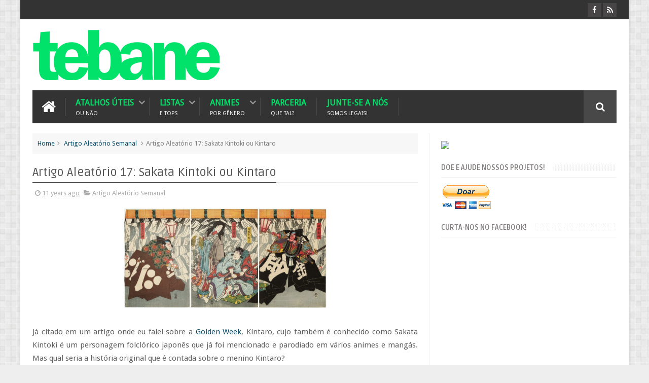

--- FILE ---
content_type: text/javascript; charset=UTF-8
request_url: https://animestebane.blogspot.com/feeds/posts/default/-/Artigo%20Aleat%C3%B3rio%20Semanal?alt=json-in-script&max-results=9&callback=jQuery1110046985213118620495_1768967285408&_=1768967285409
body_size: 53725
content:
// API callback
jQuery1110046985213118620495_1768967285408({"version":"1.0","encoding":"UTF-8","feed":{"xmlns":"http://www.w3.org/2005/Atom","xmlns$openSearch":"http://a9.com/-/spec/opensearchrss/1.0/","xmlns$blogger":"http://schemas.google.com/blogger/2008","xmlns$georss":"http://www.georss.org/georss","xmlns$gd":"http://schemas.google.com/g/2005","xmlns$thr":"http://purl.org/syndication/thread/1.0","id":{"$t":"tag:blogger.com,1999:blog-4143325637685354885"},"updated":{"$t":"2025-12-17T04:45:57.632-03:00"},"category":[{"term":"Indicações da Semana"},{"term":"Notícias"},{"term":"Top 10"},{"term":"Rank Semanal da Jump"},{"term":"Ranking de DVDs"},{"term":"Listinha"},{"term":"Canal Monokami"},{"term":"Capas Coloridas"},{"term":"Ação"},{"term":"5 Qualquer Coisa"},{"term":"Drama"},{"term":"Comédia"},{"term":"Mistério"},{"term":"Animes Destaque Da Semana"},{"term":"Criticas de Personagem"},{"term":"Romance"},{"term":"Destaque"},{"term":"Horror"},{"term":"5 Prints de Anime"},{"term":"Dica Tebane"},{"term":"Indicação de Mangás"},{"term":"Artigo Aleatório Semanal"},{"term":"Criticas de Animes"},{"term":"Artigos Recomendados"},{"term":"Comédia Romântica"},{"term":"Cotidiano"},{"term":"Review de Episódios"},{"term":"Wallpapers de animes"},{"term":"Motivos Tebane"},{"term":"Uma Primeira Impressão - Inverno 2016"},{"term":"Primeira Análise"},{"term":"Um Novo Save"},{"term":"Uma Primeira Listinha"},{"term":"Indicação de Horror"},{"term":"Stalkeando a Staff"},{"term":"Uma Primeira Impressão - Verão 2015"},{"term":"Lendo uma História"},{"term":"Indicação de Animes Clássicos"},{"term":"Ranking de Mangás"},{"term":"Top 10 da Temporada Abril"},{"term":"Icones de Animes"},{"term":"Ouvindo uma música"},{"term":"Uma Primeira Impressão - Outono 2015"},{"term":"Análise de Animes"},{"term":"Meditando No Enredo"},{"term":"Resenha"},{"term":"Top 10 da Temporada Julho"},{"term":"Top da Temporada de Julho 2016"},{"term":"Top da Temporada de Abril 2016"},{"term":"Uma Primeira Impressão - Verão 2016"},{"term":"Legendando o Mangá"},{"term":"Seiyus e seus Trabalhos"},{"term":"Top 10 da Temporada Outubro"},{"term":"Top 5 Temporada Janeiro 2016"},{"term":"Uma Primeira Impressão"},{"term":"Tirinhas"},{"term":"Uma Primeira Impressão - Inverno 2017"},{"term":"Uma Primeira Impressão - Primavera 2016"},{"term":"Verão 2017"},{"term":"Top da Temporada de Outubro 2016"},{"term":"Uma Primeira Impressão - Outono 2016"},{"term":"Aberturas Para Ouvir e Viciar"},{"term":"Aviso"},{"term":"Musical"},{"term":"Outono 2017"},{"term":"Estreias"},{"term":"Notícia"},{"term":"Waifu"},{"term":"Referências em Animes"},{"term":"Especial"},{"term":"Sobrenatural"},{"term":"Temporada de Estreias"},{"term":"Aberturas e Encerramentos"},{"term":"Apenas Comentando"},{"term":"Comedia Romântica da semana"},{"term":"Covers de Anime"},{"term":"Zumbis nos Animes"},{"term":"Conclusão da Temporada"},{"term":"Estúdio Key"},{"term":"Gostando ou Não..."},{"term":"Indicação de Ecchi"},{"term":"Inverno 2018"},{"term":"Mecha"},{"term":"Review de Animes"},{"term":"Top Cosplays"},{"term":"Akame"},{"term":"Akari"},{"term":"Clichê De Animes"},{"term":"Comunicado"},{"term":"Edward Elric"},{"term":"Entrevistando os Leitores"},{"term":"Erros nos Animes"},{"term":"Frases de Animes"},{"term":"Gatchaman Crowds Insight [Online]"},{"term":"Gotoku"},{"term":"Hayate"},{"term":"Karasuma"},{"term":"Karma"},{"term":"Kill me Baby"},{"term":"Koro-sensei"},{"term":"Mio Naganohara"},{"term":"Mirai"},{"term":"Nagisa"},{"term":"Nikki"},{"term":"Opiniões"},{"term":"Ordem dos Animes"},{"term":"Ouuma Shu"},{"term":"Parcerias"},{"term":"Propaganda"},{"term":"Psicológico"},{"term":"Quadros Semanais"},{"term":"Sonya"},{"term":"Sore ga Seiyuu! [Online]"},{"term":"Tatsumi"},{"term":"Tetsuya Kuroko"},{"term":"Touma"},{"term":"Traduções"},{"term":"Uma História Interativa"},{"term":"Vídeos"},{"term":"Yukiteru"}],"title":{"type":"text","$t":"Animes Tebane"},"subtitle":{"type":"html","$t":""},"link":[{"rel":"http://schemas.google.com/g/2005#feed","type":"application/atom+xml","href":"https:\/\/animestebane.blogspot.com\/feeds\/posts\/default"},{"rel":"self","type":"application/atom+xml","href":"https:\/\/www.blogger.com\/feeds\/4143325637685354885\/posts\/default\/-\/Artigo+Aleat%C3%B3rio+Semanal?alt=json-in-script\u0026max-results=9"},{"rel":"alternate","type":"text/html","href":"https:\/\/animestebane.blogspot.com\/search\/label\/Artigo%20Aleat%C3%B3rio%20Semanal"},{"rel":"hub","href":"http://pubsubhubbub.appspot.com/"},{"rel":"next","type":"application/atom+xml","href":"https:\/\/www.blogger.com\/feeds\/4143325637685354885\/posts\/default\/-\/Artigo+Aleat%C3%B3rio+Semanal\/-\/Artigo+Aleat%C3%B3rio+Semanal?alt=json-in-script\u0026start-index=10\u0026max-results=9"}],"author":[{"name":{"$t":"Anonymous"},"uri":{"$t":"http:\/\/www.blogger.com\/profile\/15100511603557767097"},"email":{"$t":"noreply@blogger.com"},"gd$image":{"rel":"http://schemas.google.com/g/2005#thumbnail","width":"16","height":"16","src":"https:\/\/img1.blogblog.com\/img\/b16-rounded.gif"}}],"generator":{"version":"7.00","uri":"http://www.blogger.com","$t":"Blogger"},"openSearch$totalResults":{"$t":"29"},"openSearch$startIndex":{"$t":"1"},"openSearch$itemsPerPage":{"$t":"9"},"entry":[{"id":{"$t":"tag:blogger.com,1999:blog-4143325637685354885.post-4044580238599225768"},"published":{"$t":"2018-12-20T22:04:00.002-02:00"},"updated":{"$t":"2018-12-20T22:04:35.502-02:00"},"category":[{"scheme":"http://www.blogger.com/atom/ns#","term":"Artigo Aleatório Semanal"},{"scheme":"http://www.blogger.com/atom/ns#","term":"Destaque"}],"title":{"type":"text","$t":"As Aleatoriedades sobre o Japão mais Aleatórias do Mundo"},"content":{"type":"html","$t":"\u003Cdiv class=\"separator\" style=\"clear: both; text-align: center;\"\u003E\n\u003Ca href=\"https:\/\/blogger.googleusercontent.com\/img\/b\/R29vZ2xl\/AVvXsEjS95CCbMUcNntQ99DF9uTITvCLS13goc1ATVHLIwKPd7k5RfmxJW4LL9zxU9UHZNajRTMENbr4xlZJ6oIyYS5IFboLf4qocJ-9epZ-WC_2x0_ZdzlPkbmF0XyUlr5Ddw3p6eyqhcd1cP4\/s1600\/estas-sao-as-7-criaturas-mais-assustadoras-da-mitologia-japonesa-6.jpg\" imageanchor=\"1\" style=\"margin-left: 1em; margin-right: 1em;\"\u003E\u003Cimg border=\"0\" data-original-height=\"600\" data-original-width=\"1000\" height=\"384\" src=\"https:\/\/blogger.googleusercontent.com\/img\/b\/R29vZ2xl\/AVvXsEjS95CCbMUcNntQ99DF9uTITvCLS13goc1ATVHLIwKPd7k5RfmxJW4LL9zxU9UHZNajRTMENbr4xlZJ6oIyYS5IFboLf4qocJ-9epZ-WC_2x0_ZdzlPkbmF0XyUlr5Ddw3p6eyqhcd1cP4\/s640\/estas-sao-as-7-criaturas-mais-assustadoras-da-mitologia-japonesa-6.jpg\" width=\"640\" \/\u003E\u003C\/a\u003E\u003C\/div\u003E\n\u003Cbr \/\u003E\nEstou aqui para provar a cada novo dia que eu não fui aleatória o bastante no artigo anterior e trago um novo ainda mais!\u003Cbr \/\u003E\n\u003Cbr \/\u003E\n\u003Cb\u003E\u003Cspan style=\"font-size: large;\"\u003E01. Não é muito da cultura do Japão assar coisas (ou ao menos coisas grandes)...\u003C\/span\u003E\u003C\/b\u003E\u003Cbr \/\u003E\n\u003Cdiv class=\"separator\" style=\"clear: both; text-align: center;\"\u003E\n\u003Ca href=\"https:\/\/blogger.googleusercontent.com\/img\/b\/R29vZ2xl\/AVvXsEjwklhi-nE39kO-M18YcxNiMg5qHV6j18UCk0Akp_0G-FGi_4luR_QK-A7D9nvEj1A-rUm-XIrD6moRnS2QtvLy5Tsz7u6QAHMQLFcQblsF6f84ZRZ70kozuOMRncvD52WPoqFgD1x259E\/s1600\/Fog%25C3%25A3o-duas-bocas.jpg\" imageanchor=\"1\" style=\"margin-left: 1em; margin-right: 1em;\"\u003E\u003Cimg border=\"0\" data-original-height=\"332\" data-original-width=\"500\" height=\"212\" src=\"https:\/\/blogger.googleusercontent.com\/img\/b\/R29vZ2xl\/AVvXsEjwklhi-nE39kO-M18YcxNiMg5qHV6j18UCk0Akp_0G-FGi_4luR_QK-A7D9nvEj1A-rUm-XIrD6moRnS2QtvLy5Tsz7u6QAHMQLFcQblsF6f84ZRZ70kozuOMRncvD52WPoqFgD1x259E\/s320\/Fog%25C3%25A3o-duas-bocas.jpg\" width=\"320\" \/\u003E\u003C\/a\u003E\u003C\/div\u003E\n\u003Cbr \/\u003E\n\u003Cdiv style=\"text-align: justify;\"\u003E\n... por isso seus fornos são como da imagem acima ou nem mesmo existem. Sim, o forno é a janelinha preta, menor que uma gaveta dos kits de cozinha da Barbie. \u003C\/div\u003E\n\u003Cdiv style=\"text-align: justify;\"\u003E\n\u003Cbr \/\u003E\u003C\/div\u003E\n\u003Cdiv style=\"text-align: justify;\"\u003E\nIsso não significa que não vendam fornos separados assim como no Brasil e que não haja muitos japoneses que os possuem. \u003C\/div\u003E\n\u003Cbr \/\u003E\n\u003Cb\u003E\u003Cspan style=\"font-size: large;\"\u003E02. Existem mais de 70 sabores de Fanta por lá...\u003C\/span\u003E\u003C\/b\u003E\u003Cbr \/\u003E\n\u003Cb\u003E\u003Cspan style=\"font-size: large;\"\u003E\u003Cbr \/\u003E\n\u003C\/span\u003E\u003C\/b\u003E \u003Cbr \/\u003E\n\u003Cdiv class=\"separator\" style=\"clear: both; text-align: center;\"\u003E\n\u003Ca href=\"https:\/\/blogger.googleusercontent.com\/img\/b\/R29vZ2xl\/AVvXsEhzH5ws8N_lAN1hV8zLCGFyWbTJE2xf12HO3CjUmsTVjN53HUyTgiLzwSXfnIOHZK7uPPSIbkN515rIfZkbHun6XsMRFqpBkXIaEUt29XSC_8-Xi3ji0f-nuMwu3gSwmwzmrbFk01MZ2dA\/s1600\/outros-sabores-fanta.jpg\" imageanchor=\"1\" style=\"margin-left: 1em; margin-right: 1em;\"\u003E\u003Cimg border=\"0\" data-original-height=\"588\" data-original-width=\"778\" height=\"301\" src=\"https:\/\/blogger.googleusercontent.com\/img\/b\/R29vZ2xl\/AVvXsEhzH5ws8N_lAN1hV8zLCGFyWbTJE2xf12HO3CjUmsTVjN53HUyTgiLzwSXfnIOHZK7uPPSIbkN515rIfZkbHun6XsMRFqpBkXIaEUt29XSC_8-Xi3ji0f-nuMwu3gSwmwzmrbFk01MZ2dA\/s400\/outros-sabores-fanta.jpg\" width=\"400\" \/\u003E\u003C\/a\u003E\u003C\/div\u003E\n\u003Cbr \/\u003E\n\u003Cbr \/\u003E\n...e algumas dezenas que aumentam de quantidade a cada dia de sabores de Kit Kat, além de sorvetes de sabores meramente excêntricos como enguia, cobra e carne de cavalo. \u003Cbr \/\u003E\n\u003Cbr \/\u003E\n\u003Cbr \/\u003E\n\u003Cb\u003E\u003Cspan style=\"font-size: large;\"\u003E03. A maioria dos celulares são a prova de água... \u003C\/span\u003E\u003C\/b\u003E\u003Cbr \/\u003E\n\u003Cbr \/\u003E\n\u003Cdiv class=\"separator\" style=\"clear: both; text-align: center;\"\u003E\n\u003Ca href=\"https:\/\/blogger.googleusercontent.com\/img\/b\/R29vZ2xl\/AVvXsEgF7Y-6_hCyvhuXyevabxk5aMHBLIuCYgfFP36X-ZCDW6PPXKJeynHxAE0XE910NEg_T499o4Dn8qXRv1f0qExB5IVCbxNAB5z2jlzejERDKm-u5fo0za50TDT4zyU97bdktnTpRhds3EY\/s1600\/phone-727x485.jpg\" imageanchor=\"1\" style=\"margin-left: 1em; margin-right: 1em;\"\u003E\u003Cimg border=\"0\" data-original-height=\"485\" data-original-width=\"727\" height=\"266\" src=\"https:\/\/blogger.googleusercontent.com\/img\/b\/R29vZ2xl\/AVvXsEgF7Y-6_hCyvhuXyevabxk5aMHBLIuCYgfFP36X-ZCDW6PPXKJeynHxAE0XE910NEg_T499o4Dn8qXRv1f0qExB5IVCbxNAB5z2jlzejERDKm-u5fo0za50TDT4zyU97bdktnTpRhds3EY\/s400\/phone-727x485.jpg\" width=\"400\" \/\u003E\u003C\/a\u003E\u003C\/div\u003E\n\u003Cbr \/\u003E\n\u003Cbr \/\u003E\n\u003Cdiv style=\"text-align: justify;\"\u003E\n... e isso é com a proposta de se poder usar durante o banho (Sou suspeita para falar pois eu nunca entendi a graça de ficar andando para cima e para baixo com celulares, mas vou dizer: POR FAVOR, APENAS PAREM!)\u003C\/div\u003E\n\u003Cbr \/\u003E\n\u003Cbr \/\u003E\n\u003Cb\u003E\u003Cspan style=\"font-size: large;\"\u003E04. Nada de sushi e sashimi... \u003C\/span\u003E\u003C\/b\u003E\u003Cbr \/\u003E\n\u003Cbr \/\u003E\n\u003Ctable align=\"center\" cellpadding=\"0\" cellspacing=\"0\" class=\"tr-caption-container\" style=\"margin-left: auto; margin-right: auto; text-align: center;\"\u003E\u003Ctbody\u003E\n\u003Ctr\u003E\u003Ctd style=\"text-align: center;\"\u003E\u003Ca href=\"https:\/\/blogger.googleusercontent.com\/img\/b\/R29vZ2xl\/AVvXsEiGn3OGvlqoUAnCSD7ovBBHXkAFvm5uwfcg0VUcLomC6-Y4BHwu-Cm4aA5BJQXY8G7tT3K1rqldNk2t-qSDK_qJ2ko8b2GhiV8RoTlJiHgp09LSEEdQFprMlkKQwjDOdq0vRI2rzByds9A\/s1600\/breakfast-traditional.jpg\" imageanchor=\"1\" style=\"margin-left: auto; margin-right: auto;\"\u003E\u003Cimg border=\"0\" data-original-height=\"483\" data-original-width=\"750\" height=\"257\" src=\"https:\/\/blogger.googleusercontent.com\/img\/b\/R29vZ2xl\/AVvXsEiGn3OGvlqoUAnCSD7ovBBHXkAFvm5uwfcg0VUcLomC6-Y4BHwu-Cm4aA5BJQXY8G7tT3K1rqldNk2t-qSDK_qJ2ko8b2GhiV8RoTlJiHgp09LSEEdQFprMlkKQwjDOdq0vRI2rzByds9A\/s400\/breakfast-traditional.jpg\" width=\"400\" \/\u003E\u003C\/a\u003E\u003C\/td\u003E\u003C\/tr\u003E\n\u003Ctr\u003E\u003Ctd class=\"tr-caption\" style=\"text-align: center;\"\u003EUm exemplo de café da manhã comum por lá\u003C\/td\u003E\u003C\/tr\u003E\n\u003C\/tbody\u003E\u003C\/table\u003E\n\u003Cdiv class=\"separator\" style=\"clear: both; text-align: center;\"\u003E\n\u003Cbr \/\u003E\u003C\/div\u003E\n\u003Cdiv style=\"text-align: justify;\"\u003E\nA comida mais comum no dia a dia no japonês é, acima de tudo, arroz, e também sopa, macarrão e curry. Essa ideia de que ao ir para lá vai viver de sushi ou sashimi é como dizer que quem vem para o Brasil vai comer feijoada no café, almoço e janta lol \u003C\/div\u003E\n\u003Cbr \/\u003E\n\u003Cbr \/\u003E\n\u003Cb\u003E\u003Cspan style=\"font-size: large;\"\u003E05. É permitido por lei dormir no trabalho, mas também!\u003C\/span\u003E\u003C\/b\u003E\u003Cbr \/\u003E\n\u003Cbr \/\u003E\n\u003Cdiv style=\"text-align: center;\"\u003E\n\u003Ca href=\"https:\/\/blogger.googleusercontent.com\/img\/b\/R29vZ2xl\/AVvXsEjiFOV70bOKq69GkCvSP0_vWeE1d_ae-2jPh3DRWTTv9vl8h3WlDnvjJAujN9FpIqat9cprt2Y5q5Jr6P_muKi9X1b659twiuBtOY_VF8tNM9DrMKW3UNrPdMjZ-M5E4_SDCpYjWiGEG5k\/s1600\/1232025852_c40897e68e_b.jpg\" style=\"margin-left: 1em; margin-right: 1em;\"\u003E\u003Cimg border=\"0\" data-original-height=\"838\" data-original-width=\"1600\" height=\"208\" src=\"https:\/\/blogger.googleusercontent.com\/img\/b\/R29vZ2xl\/AVvXsEjiFOV70bOKq69GkCvSP0_vWeE1d_ae-2jPh3DRWTTv9vl8h3WlDnvjJAujN9FpIqat9cprt2Y5q5Jr6P_muKi9X1b659twiuBtOY_VF8tNM9DrMKW3UNrPdMjZ-M5E4_SDCpYjWiGEG5k\/s400\/1232025852_c40897e68e_b.jpg\" width=\"400\" \/\u003E\u003C\/a\u003E\u003C\/div\u003E\n\u003Cdiv class=\"separator\" style=\"clear: both; text-align: center;\"\u003E\n\u003Cbr \/\u003E\u003C\/div\u003E\n\u003Cdiv style=\"text-align: justify;\"\u003E\nO turno de trabalho de muitos japoneses começa as 9 da manhã e vai até meia-noite, o que totaliza uma carga horária de 15 horas por dia.\u0026nbsp;\u003C\/div\u003E\n\u003Cdiv style=\"text-align: justify;\"\u003E\n\u003Cbr \/\u003E\u003C\/div\u003E\n\u003Cdiv style=\"text-align: justify;\"\u003E\nCom certeza a lógica para deixarem os funcionários fazerem isso não é por que são bonzinhos, mas porque vale mais um funcionário não trabalhar durante uma hora enquanto dorme e o resto do turno ter força total do que passar o dia todo caindo aos pedaços de cansaço. \u003C\/div\u003E\n\u003Cbr \/\u003E\n\u003Cbr \/\u003E\n\u003Cb\u003E\u003Cspan style=\"font-size: large;\"\u003E06. Cruzar as pernas não é bem-visto...\u003C\/span\u003E\u003C\/b\u003E\u003Cbr \/\u003E\n\u003Cbr \/\u003E\n\u003Cdiv class=\"separator\" style=\"clear: both; text-align: center;\"\u003E\n\u003Ca href=\"https:\/\/blogger.googleusercontent.com\/img\/b\/R29vZ2xl\/AVvXsEixtjO5Ev91rs7EsAwoOsCkxxTXFd6MB2Cn96C2i0JI9RfFc-VRg36971nwKzYMiWAvs5G2lX6-a0oisrYwOgLzHeN0vpHVrKIpRWkVr39wQ-0GxylJF_0iBEckozlzDNwT4VDY2IxF2i0\/s1600\/wallhaven-250425.png\" imageanchor=\"1\" style=\"margin-left: 1em; margin-right: 1em;\"\u003E\u003Cimg border=\"0\" data-original-height=\"900\" data-original-width=\"1600\" height=\"225\" src=\"https:\/\/blogger.googleusercontent.com\/img\/b\/R29vZ2xl\/AVvXsEixtjO5Ev91rs7EsAwoOsCkxxTXFd6MB2Cn96C2i0JI9RfFc-VRg36971nwKzYMiWAvs5G2lX6-a0oisrYwOgLzHeN0vpHVrKIpRWkVr39wQ-0GxylJF_0iBEckozlzDNwT4VDY2IxF2i0\/s400\/wallhaven-250425.png\" width=\"400\" \/\u003E\u003C\/a\u003E\u003C\/div\u003E\n\u003Cbr \/\u003E\n\u003Cdiv class=\"separator\" style=\"clear: both; text-align: center;\"\u003E\n\u003C\/div\u003E\n... nem entre as mulheres! Os japoneses consideram cruzar as pernas um ato de superioridade. \u003Cbr \/\u003E\n\u003Cbr \/\u003E\n\u003Cbr \/\u003E\n\u003Cb\u003E\u003Cspan style=\"font-size: large;\"\u003E07. Não pode fumar!\u003C\/span\u003E\u003C\/b\u003E\u003Cbr \/\u003E\n\u003Cbr \/\u003E\n\u003Cdiv class=\"separator\" style=\"clear: both; text-align: center;\"\u003E\n\u003Ca href=\"https:\/\/blogger.googleusercontent.com\/img\/b\/R29vZ2xl\/AVvXsEi497W8wSrzdKOs_BOS87-hxrKmbSI0Jt0Y0aBL9tekXCsuCCy4blNIpMPfxBpWSViyfXIGhosMJ4E_smf6EpQGGx3cKM6IvHbanhchiPkEVz-JfQM0SFdJxJ-XamsHexxwSO73CoqRLZg\/s1600\/1CWZkzr.jpg\" imageanchor=\"1\" style=\"margin-left: 1em; margin-right: 1em;\"\u003E\u003Cimg border=\"0\" data-original-height=\"720\" data-original-width=\"1280\" height=\"225\" src=\"https:\/\/blogger.googleusercontent.com\/img\/b\/R29vZ2xl\/AVvXsEi497W8wSrzdKOs_BOS87-hxrKmbSI0Jt0Y0aBL9tekXCsuCCy4blNIpMPfxBpWSViyfXIGhosMJ4E_smf6EpQGGx3cKM6IvHbanhchiPkEVz-JfQM0SFdJxJ-XamsHexxwSO73CoqRLZg\/s400\/1CWZkzr.jpg\" width=\"400\" \/\u003E\u003C\/a\u003E\u003C\/div\u003E\n\u003Cdiv class=\"separator\" style=\"clear: both; text-align: center;\"\u003E\n\u003C\/div\u003E\n\u003Cbr \/\u003E\nNão é permitido fumar nem na rua, e é cabível multa para quem \"fumar andando\", mas há algumas áreas com cinzeiro justamente para fumantes irem quando precisarem. \u003Cbr \/\u003E\n\u003Cbr \/\u003E\n\u003Cbr \/\u003E\n\u003Cb\u003E\u003Cspan style=\"font-size: large;\"\u003E08. Vasos sanitários com mais tecnologia que meu computador!\u003C\/span\u003E\u003C\/b\u003E\u003Cbr \/\u003E\n\u003Cb\u003E\u003Cspan style=\"font-size: large;\"\u003E\u003Cbr \/\u003E\n\u003C\/span\u003E\u003C\/b\u003E \u003Cbr \/\u003E\n\u003Cdiv class=\"separator\" style=\"clear: both; text-align: center;\"\u003E\n\u003Ca href=\"https:\/\/blogger.googleusercontent.com\/img\/b\/R29vZ2xl\/AVvXsEjQWWuGwps37q_mdzAC40rtU4f0fiSge7bTI4-pwlRM8o2q1Uag9h6MAMnYToXOhQE6Hnc6oI2dGJdCwNcWV8WZORB1iq47OZTTDbHLdZn8Bi11OLgcfUn7SiW1_Q-5fzCsTyqA8j_uD-o\/s1600\/maxresdefault.jpg\" imageanchor=\"1\" style=\"margin-left: 1em; margin-right: 1em;\"\u003E\u003Cimg border=\"0\" data-original-height=\"720\" data-original-width=\"1280\" height=\"225\" src=\"https:\/\/blogger.googleusercontent.com\/img\/b\/R29vZ2xl\/AVvXsEjQWWuGwps37q_mdzAC40rtU4f0fiSge7bTI4-pwlRM8o2q1Uag9h6MAMnYToXOhQE6Hnc6oI2dGJdCwNcWV8WZORB1iq47OZTTDbHLdZn8Bi11OLgcfUn7SiW1_Q-5fzCsTyqA8j_uD-o\/s400\/maxresdefault.jpg\" width=\"400\" \/\u003E\u003C\/a\u003E\u003C\/div\u003E\n\u003Cdiv class=\"separator\" style=\"clear: both; text-align: center;\"\u003E\n\u003Cbr \/\u003E\u003C\/div\u003E\n\u003Cdiv style=\"text-align: justify;\"\u003E\nOs sanitários japoneses são cheios de funções, como preservar o assento aquecido, abaixar ou levantar a tampa por um botão (além disso se você soltar a tampa com força, ela não bate, ela desce devagar), regular força, angulo e temperatura do esguicho do bidê e até música.\u003Cbr \/\u003E\n\u003Cbr \/\u003E\nSe acha que isso é de casa de rico, se enganou, a maioria dos banheiros possuem vasos sanitários assim!\u003Cbr \/\u003E\n\u003Cbr \/\u003E\u003C\/div\u003E\n\u003Cbr \/\u003E\n\u003Cb\u003E\u003Cspan style=\"font-size: large;\"\u003E09. As ruas não têm nome...\u003C\/span\u003E\u003C\/b\u003E\u003Cbr \/\u003E\n\u003Cb\u003E\u003Cspan style=\"font-size: large;\"\u003E\u003Cbr \/\u003E\n\u003C\/span\u003E\u003C\/b\u003E \u003Cbr \/\u003E\n\u003Cdiv class=\"separator\" style=\"clear: both; text-align: center;\"\u003E\n\u003C\/div\u003E\n\u003Cdiv class=\"separator\" style=\"clear: both; text-align: center;\"\u003E\n\u003Ca href=\"https:\/\/blogger.googleusercontent.com\/img\/b\/R29vZ2xl\/AVvXsEiIUjguUNwycQ0YNS2N7jJ1Goy8vkA6B_bUUa1on3GXsJbafOPyXn4YnmkQBrsVkybz9Dnt3Q-m4G1f9CCKA-pwvLiRSiAjk9qMSDIVN9KnZItysjIH2Cpe07NQjxdlqEqWQaTCap9olxU\/s1600\/2174990-bigthumbnail.jpg\" imageanchor=\"1\" style=\"margin-left: 1em; margin-right: 1em;\"\u003E\u003Cimg border=\"0\" data-original-height=\"253\" data-original-width=\"450\" height=\"223\" src=\"https:\/\/blogger.googleusercontent.com\/img\/b\/R29vZ2xl\/AVvXsEiIUjguUNwycQ0YNS2N7jJ1Goy8vkA6B_bUUa1on3GXsJbafOPyXn4YnmkQBrsVkybz9Dnt3Q-m4G1f9CCKA-pwvLiRSiAjk9qMSDIVN9KnZItysjIH2Cpe07NQjxdlqEqWQaTCap9olxU\/s400\/2174990-bigthumbnail.jpg\" width=\"400\" \/\u003E\u003C\/a\u003E\u003C\/div\u003E\n\u003Cdiv class=\"separator\" style=\"clear: both; text-align: center;\"\u003E\n\u003C\/div\u003E\n\u003Cbr \/\u003E\n\u003Cdiv style=\"text-align: justify;\"\u003E\n... ao invés disso, os quarteirões são numerados (algumas ruas tem nome sim, mas a maioria não); o que torna um caos a missão de se localizar, mesmo com GPS.\u003C\/div\u003E\n\u003Cbr \/\u003E\n\u003Cbr \/\u003E\n\u003Cb\u003E\u003Cspan style=\"font-size: large;\"\u003E10. Centenários ganham presentes do governo!\u003C\/span\u003E\u003C\/b\u003E\u003Cbr \/\u003E\n\u003Cb\u003E\u003Cspan style=\"font-size: large;\"\u003E\u003Cbr \/\u003E\n\u003C\/span\u003E\u003C\/b\u003E \u003Cbr \/\u003E\n\u003Cdiv class=\"separator\" style=\"clear: both; text-align: center;\"\u003E\n\u003Ca href=\"https:\/\/blogger.googleusercontent.com\/img\/b\/R29vZ2xl\/AVvXsEjSVAfg5BRUUYMuPBV8PzjKLoeww1z1DQm-GywTsapGrnuEnjltEB9ndaX7xTACabQpWBPAUNn5bzb_l3dHhtSDo4Eky9CbZk75kswDXTYCxMrRmsFwVuN7_O5orLHKOahWb9L67RGHIXk\/s1600\/P0000042213S0003T1.jpg\" imageanchor=\"1\" style=\"margin-left: 1em; margin-right: 1em;\"\u003E\u003Cimg border=\"0\" data-original-height=\"537\" data-original-width=\"900\" height=\"237\" src=\"https:\/\/blogger.googleusercontent.com\/img\/b\/R29vZ2xl\/AVvXsEjSVAfg5BRUUYMuPBV8PzjKLoeww1z1DQm-GywTsapGrnuEnjltEB9ndaX7xTACabQpWBPAUNn5bzb_l3dHhtSDo4Eky9CbZk75kswDXTYCxMrRmsFwVuN7_O5orLHKOahWb9L67RGHIXk\/s400\/P0000042213S0003T1.jpg\" width=\"400\" \/\u003E\u003C\/a\u003E\u003C\/div\u003E\n\u003Cdiv class=\"separator\" style=\"clear: both; text-align: center;\"\u003E\n\u003Cbr \/\u003E\u003C\/div\u003E\n\u003Cbr \/\u003E\n\u003Cdiv style=\"text-align: justify;\"\u003E\nAté 2014, quem fazia 100 anos de idade recebia do governo uma bandeja de prata, mas eles trocaram o carrissimo presentinho por alternativas mais baratas quanto tiveram o gasto do equivalente a 8 milhões de reais porque quase \u003Cb\u003Etrinta mil\u003C\/b\u003E pessoas completaram a idade naquele ano.\u0026nbsp; \u003C\/div\u003E\n\u003Cbr \/\u003E\n\u003Cbr \/\u003E\n\u003Cb\u003E\u003Cspan style=\"font-size: large;\"\u003E11. São gastos mais papel para fazer mangás do que para fazer papel higiênico\u003C\/span\u003E\u003C\/b\u003E\u003Cbr \/\u003E\n\u003Cb\u003E\u003Cspan style=\"font-size: large;\"\u003E\u003Cbr \/\u003E\n\u003C\/span\u003E\u003C\/b\u003E \u003Cbr \/\u003E\n\u003Cdiv class=\"separator\" style=\"clear: both; text-align: center;\"\u003E\n\u003Ca href=\"https:\/\/blogger.googleusercontent.com\/img\/b\/R29vZ2xl\/AVvXsEjlQtc4ZrObO9S32xelvczq8Gc5fXAJ1gcvvbUnaAl4JLQcZg7H2k4vIb47a7Qy7Mjc0tdyfPaRYoIIBklDdtQ2gpDO4rOnsgQB-ymislwBsevBBVCy7V2TbQ-jomwDztXO8m6TnQh_Tx0\/s1600\/leitores-de-mangas-capa.jpg\" imageanchor=\"1\" style=\"margin-left: 1em; margin-right: 1em;\"\u003E\u003Cimg border=\"0\" data-original-height=\"200\" data-original-width=\"400\" height=\"200\" src=\"https:\/\/blogger.googleusercontent.com\/img\/b\/R29vZ2xl\/AVvXsEjlQtc4ZrObO9S32xelvczq8Gc5fXAJ1gcvvbUnaAl4JLQcZg7H2k4vIb47a7Qy7Mjc0tdyfPaRYoIIBklDdtQ2gpDO4rOnsgQB-ymislwBsevBBVCy7V2TbQ-jomwDztXO8m6TnQh_Tx0\/s400\/leitores-de-mangas-capa.jpg\" width=\"400\" \/\u003E\u003C\/a\u003E\u003C\/div\u003E\n\u003Cdiv class=\"separator\" style=\"clear: both; text-align: center;\"\u003E\n\u003Cbr \/\u003E\u003C\/div\u003E\nE nem precisava falar que os mangás são mais rentáveis do que a televisão e o jornal impresso, né?\u003Cbr \/\u003E\n\u003Cbr \/\u003E\n\u003Cbr \/\u003E\n\u003Cb\u003E\u003Cspan style=\"font-size: large;\"\u003E12. É mais fácil ser atingido por um raio nos Estados Unidos...\u003C\/span\u003E\u003C\/b\u003E\u003Cbr \/\u003E\n\u003Cb\u003E\u003Cspan style=\"font-size: large;\"\u003E\u003Cbr \/\u003E\n\u003C\/span\u003E\u003C\/b\u003E \u003Cbr \/\u003E\n\u003Cdiv class=\"separator\" style=\"clear: both; text-align: center;\"\u003E\n\u003Ca href=\"https:\/\/blogger.googleusercontent.com\/img\/b\/R29vZ2xl\/AVvXsEiaVXZxw8UkWUU8EruNmNeNRsJKbd6JMeUREFg9t7lY6X3bemp-q3C3JdJ4oPtotxQLp_FwGQauJRpl-fvG6jRPYvYsWK5vZRN03ARyC3pmv-rKKEwU3I7M2vXdu7WrP3Z3QBR-igkOGFY\/s1600\/lead_720_405.jpg\" imageanchor=\"1\" style=\"margin-left: 1em; margin-right: 1em;\"\u003E\u003Cimg border=\"0\" data-original-height=\"405\" data-original-width=\"720\" height=\"225\" src=\"https:\/\/blogger.googleusercontent.com\/img\/b\/R29vZ2xl\/AVvXsEiaVXZxw8UkWUU8EruNmNeNRsJKbd6JMeUREFg9t7lY6X3bemp-q3C3JdJ4oPtotxQLp_FwGQauJRpl-fvG6jRPYvYsWK5vZRN03ARyC3pmv-rKKEwU3I7M2vXdu7WrP3Z3QBR-igkOGFY\/s400\/lead_720_405.jpg\" width=\"400\" \/\u003E\u003C\/a\u003E\u003C\/div\u003E\n\u003Cdiv class=\"separator\" style=\"clear: both; text-align: center;\"\u003E\n\u003Cbr \/\u003E\u003C\/div\u003E\n... do que atingido por uma arma de fogo no Japão. Isso se dá porque as armas por lá são rariedade, nem mesmo os criminosos conseguem ter acesso e até grupos de crime organizado acabam obrigados a usarem facas e espadas. Isso fortalece o meu lema de \"Se ninguém tem armas, eu não preciso ter. Mas se os bandidos tem acesso, quero ter para me defender também\"\u003Cdiv style=\"text-align: justify;\"\u003E\n\u003Cbr \/\u003E\u003C\/div\u003E\n\u003Cdiv style=\"text-align: justify;\"\u003E\n\u003Cbr \/\u003E\u003C\/div\u003E\n\u003Cdiv style=\"text-align: justify;\"\u003E\n\u003Cb\u003E\u003Cspan style=\"font-size: large;\"\u003E13. Transporte público\u003C\/span\u003E\u003C\/b\u003E\u003Cbr \/\u003E\n\u003Cbr \/\u003E\n\u003Cdiv class=\"separator\" style=\"clear: both; text-align: center;\"\u003E\n\u003Ca href=\"https:\/\/blogger.googleusercontent.com\/img\/b\/R29vZ2xl\/AVvXsEjLIi4y5cxP9zzNiHR1EQ8r_WAW-nFB809S7Ow53jKTFgOMe0h0cXtsfTABHw9P0gdb2p7VHnqSEWwVxIS0lL3OS47ijHeGk3gy5paYCTjlW5jq927Cp7cnImb4cfrxGhoidpODUPKAV8E\/s1600\/metro-de-Kyoto-1.jpg\" imageanchor=\"1\" style=\"margin-left: 1em; margin-right: 1em;\"\u003E\u003Cimg border=\"0\" data-original-height=\"360\" data-original-width=\"640\" height=\"225\" src=\"https:\/\/blogger.googleusercontent.com\/img\/b\/R29vZ2xl\/AVvXsEjLIi4y5cxP9zzNiHR1EQ8r_WAW-nFB809S7Ow53jKTFgOMe0h0cXtsfTABHw9P0gdb2p7VHnqSEWwVxIS0lL3OS47ijHeGk3gy5paYCTjlW5jq927Cp7cnImb4cfrxGhoidpODUPKAV8E\/s400\/metro-de-Kyoto-1.jpg\" width=\"400\" \/\u003E\u003C\/a\u003E\u003C\/div\u003E\n\u003Cspan style=\"font-size: small;\"\u003E\u003Cspan style=\"font-size: medium;\"\u003E\u0026nbsp;\u003C\/span\u003E\u0026nbsp;\u003C\/span\u003E\u003Cbr \/\u003E\nA média de atraso dos trens por lá são de 18 segundos, e as empresas se desculpam se os trens partirem\/chegarem segundos depois do planejado. Além disso, quando alguém se joga nas linhas do trem\/metrô, o atraso pode ser de algumas horas e a família do falecido é obrigada a pagar uma Taxa de Interrupção para a empresa responsável. \u003Cbr \/\u003E\n\u003Cbr \/\u003E\n\u003Cb\u003E\u003Cspan style=\"font-size: large;\"\u003E14. \u003Ci\u003EOtaku\u003C\/i\u003E é um termo meio pejorativo...\u003C\/span\u003E\u003C\/b\u003E\u003Cbr \/\u003E\n\u003Cbr \/\u003E\n\u003Cdiv class=\"separator\" style=\"clear: both; text-align: center;\"\u003E\n\u003Ca href=\"https:\/\/blogger.googleusercontent.com\/img\/b\/R29vZ2xl\/AVvXsEhZsDIKZUCOx6u_MMOjq0eMB0W_MQgx77QeS3XTIz0wbJuFveWdgaVvJYCzuwfvDBayjCsHHK9l6UMSoFcgqXOVGeRdyqXqzNXlIpM8UqKMLZVPm-BJkN5ucoiZiF7ygu8xekDLw0pCMVE\/s1600\/wpid-facebook_1798478809.jpg\" imageanchor=\"1\" style=\"margin-left: 1em; margin-right: 1em;\"\u003E\u003Cimg border=\"0\" data-original-height=\"333\" data-original-width=\"500\" height=\"266\" src=\"https:\/\/blogger.googleusercontent.com\/img\/b\/R29vZ2xl\/AVvXsEhZsDIKZUCOx6u_MMOjq0eMB0W_MQgx77QeS3XTIz0wbJuFveWdgaVvJYCzuwfvDBayjCsHHK9l6UMSoFcgqXOVGeRdyqXqzNXlIpM8UqKMLZVPm-BJkN5ucoiZiF7ygu8xekDLw0pCMVE\/s400\/wpid-facebook_1798478809.jpg\" width=\"400\" \/\u003E\u003C\/a\u003E\u003C\/div\u003E\n\u003Cdiv class=\"separator\" style=\"clear: both; text-align: center;\"\u003E\n\u003Cbr \/\u003E\u003C\/div\u003E\nNão é uma boa ideia você chegar lá e sair falando que é Otaku. Primeiro que essa palavra não quer dizer \"fã de anime\", ela pode se referir a qualquer coisa, como aeromodelismo, anime ou música e é em um sentido de ser absolutamente obcecado por algo, sendo então recebido em um sentido negativo. \u003Cbr \/\u003E\n\u003Cspan style=\"font-size: small;\"\u003EAlém disso, Otome não existe. Confira no nosso \u003Ca href=\"http:\/\/www.animestebane.com\/2015\/02\/artigo-aleatorio-14-lista-significados.html\" target=\"_blank\"\u003Edicionário de termos\u003C\/a\u003E.\u0026nbsp; \u003C\/span\u003E\u003Cbr \/\u003E\n\u003Cb\u003E\u003Cspan style=\"font-size: large;\"\u003E\u003Cbr \/\u003E\u003C\/span\u003E\u003C\/b\u003E\n\u003Cbr \/\u003E\n\u003Cb\u003E\u003Cspan style=\"font-size: large;\"\u003E14. Kongo Gumi, a empresa milenar\u003C\/span\u003E\u003C\/b\u003E\u003Cbr \/\u003E\n\u003Cbr \/\u003E\n\u003Cdiv class=\"separator\" style=\"clear: both; text-align: center;\"\u003E\n\u003Ca href=\"https:\/\/blogger.googleusercontent.com\/img\/b\/R29vZ2xl\/AVvXsEiWzWXpglUVm1aEkYgGhSd4rdjNOVnfTJPO_S3Zwk63QphIQXKtqyCmnZwJ4tpNlKjwrPUyDRrncR4qRzRbHqHurNw6jYO7N7HFAu3u6TinvK8tsBOZXjMgTLrgInz258jqo9xmg7r8Yaw\/s1600\/Horyu-Gakumonji-LR2.jpg\" imageanchor=\"1\" style=\"margin-left: 1em; margin-right: 1em;\"\u003E\u003Cimg border=\"0\" data-original-height=\"1020\" data-original-width=\"1600\" height=\"255\" src=\"https:\/\/blogger.googleusercontent.com\/img\/b\/R29vZ2xl\/AVvXsEiWzWXpglUVm1aEkYgGhSd4rdjNOVnfTJPO_S3Zwk63QphIQXKtqyCmnZwJ4tpNlKjwrPUyDRrncR4qRzRbHqHurNw6jYO7N7HFAu3u6TinvK8tsBOZXjMgTLrgInz258jqo9xmg7r8Yaw\/s400\/Horyu-Gakumonji-LR2.jpg\" width=\"400\" \/\u003E\u003C\/a\u003E\u003C\/div\u003E\n\u003Cdiv class=\"separator\" style=\"clear: both; text-align: center;\"\u003E\n\u003Cbr \/\u003E\u003C\/div\u003E\nEssa era uma empresa que se fechou em 2006, quando tinha 1400 anos de idade! Sim, mil e quatrocentos anos que a empresa tinha, e ela foi a mais velha do mundo. Ela passou pela liderança de 40 gerações e seu trabalho era a construção de templos budistas.  \u003Cbr \/\u003E\n\u003Cdiv class=\"separator\" style=\"clear: both; text-align: left;\"\u003E\n\u003Cbr \/\u003E\u003C\/div\u003E\n\u003Cdiv class=\"separator\" style=\"clear: both; text-align: left;\"\u003E\n\u003Cbr \/\u003E\u003C\/div\u003E\n\u003Cb\u003E\u003Cspan style=\"font-size: large;\"\u003E15. Escolas japonesas!\u003C\/span\u003E\u003C\/b\u003E\u003Cbr \/\u003E\n\u003Cbr \/\u003E\n\u003Cdiv class=\"separator\" style=\"clear: both; text-align: center;\"\u003E\n\u003Ca href=\"https:\/\/blogger.googleusercontent.com\/img\/b\/R29vZ2xl\/AVvXsEjd0huyd-j4ventAMz-vcE1rsOlC-PNaBtyhrh4ZsAummgaMEjGT2Qq44vZaph24D3QSu2j6SPggOWXlGqdpVDEFPHD-0RoQQzsr0pgjrrmSQX0LvjjlGyTKkNeyd0TEB2wf0aJH4DDO74\/s1600\/classroom.jpg\" imageanchor=\"1\" style=\"margin-left: 1em; margin-right: 1em;\"\u003E\u003Cimg border=\"0\" data-original-height=\"256\" data-original-width=\"432\" height=\"236\" src=\"https:\/\/blogger.googleusercontent.com\/img\/b\/R29vZ2xl\/AVvXsEjd0huyd-j4ventAMz-vcE1rsOlC-PNaBtyhrh4ZsAummgaMEjGT2Qq44vZaph24D3QSu2j6SPggOWXlGqdpVDEFPHD-0RoQQzsr0pgjrrmSQX0LvjjlGyTKkNeyd0TEB2wf0aJH4DDO74\/s400\/classroom.jpg\" width=\"400\" \/\u003E\u003C\/a\u003E\u003C\/div\u003E\n\u003Cdiv class=\"separator\" style=\"clear: both; text-align: center;\"\u003E\n\u003Cbr \/\u003E\u003C\/div\u003E\nTemos um artigo chamado \u003Ca href=\"http:\/\/www.animestebane.com\/2016\/09\/artigo-aleatorio-27-como-funcionam-as.html\"\u003EComo Funcionam as Escolas no Japão\u003C\/a\u003E que conta isso os detalhes!\u003Cbr \/\u003E\n\u003Cdiv class=\"separator\" style=\"clear: both; text-align: left;\"\u003E\n\u003Cbr \/\u003E\u003C\/div\u003E\n\u003Cdiv class=\"separator\" style=\"clear: both; text-align: left;\"\u003E\n\u003Cbr \/\u003E\u003C\/div\u003E\n\u003Cb\u003E\u003Cspan style=\"font-size: large;\"\u003E16. Festivais escolares são como os animes contam mesmo?\u003C\/span\u003E\u003C\/b\u003E\u003Cbr \/\u003E\n\u003Cbr \/\u003E\n\u003Cdiv class=\"separator\" style=\"clear: both; text-align: center;\"\u003E\n\u003Ca href=\"https:\/\/blogger.googleusercontent.com\/img\/b\/R29vZ2xl\/AVvXsEh__HzulvzAX_rv3FHNLTnKWUHRooXSAf5tkl3N1vNM6qmLXGAC3iB760LkZuHZJAajW1tZ4ccQXMpotBJfjeGTcm6awLmetvpECbW8vd-nr6RgXhjGPmGE3df_0Y4eLe5Z8DYi-o0hF7M\/s1600\/s6302782.jpg\" imageanchor=\"1\" style=\"margin-left: 1em; margin-right: 1em;\"\u003E\u003Cimg border=\"0\" data-original-height=\"1200\" data-original-width=\"1600\" height=\"300\" src=\"https:\/\/blogger.googleusercontent.com\/img\/b\/R29vZ2xl\/AVvXsEh__HzulvzAX_rv3FHNLTnKWUHRooXSAf5tkl3N1vNM6qmLXGAC3iB760LkZuHZJAajW1tZ4ccQXMpotBJfjeGTcm6awLmetvpECbW8vd-nr6RgXhjGPmGE3df_0Y4eLe5Z8DYi-o0hF7M\/s400\/s6302782.jpg\" width=\"400\" \/\u003E\u003C\/a\u003E\u003C\/div\u003E\n\u003Cdiv class=\"separator\" style=\"clear: both; text-align: center;\"\u003E\n\u003Cbr \/\u003E\u003C\/div\u003E\n\u003Cdiv class=\"separator\" style=\"clear: both; text-align: center;\"\u003E\n\u003Cbr \/\u003E\u003C\/div\u003E\nExiste também um artigo detalhado só sobre \u003Ca href=\"http:\/\/www.animestebane.com\/2014\/12\/artigo-aleatorio-06-festival-escolar.html\"\u003EFestivais Escolares\u003C\/a\u003E!\u003Ca href=\"http:\/\/www.animestebane.com\/2016\/09\/artigo-aleatorio-27-como-funcionam-as.html\"\u003E\u003C\/a\u003E\u003Ca href=\"http:\/\/www.animestebane.com\/2016\/09\/artigo-aleatorio-27-como-funcionam-as.html\" target=\"_blank\"\u003E\u003Cbr \/\u003E\u003C\/a\u003E\u003Cbr \/\u003E\n\u003Cdiv class=\"separator\" style=\"clear: both; text-align: left;\"\u003E\n\u003Cbr \/\u003E\u003C\/div\u003E\n\u003Cdiv class=\"separator\" style=\"clear: both; text-align: left;\"\u003E\n\u003Cbr \/\u003E\u003C\/div\u003E\n\u003Cb\u003E\u003Cspan style=\"font-size: large;\"\u003E17. A famosa Golden Week!\u003C\/span\u003E\u003C\/b\u003E\u003Cbr \/\u003E\n\u003Cbr \/\u003E\n\u003Cdiv class=\"separator\" style=\"clear: both; text-align: center;\"\u003E\n\u003Ca href=\"https:\/\/blogger.googleusercontent.com\/img\/b\/R29vZ2xl\/AVvXsEieTQRZcZ7JNjqvQyEoIBD7I5pYJohvMFHfS5FOUD8X6D8froFODKPNFUT0Nl8D8RmVOi_hhnf8waGhxfTfmggYwygBhwQKT3_yqBl0nmSIjU861SECV95zFCz0z893QRrVfAROFx2aQQY\/s1600\/Golden-Weel.jpg\" imageanchor=\"1\" style=\"margin-left: 1em; margin-right: 1em;\"\u003E\u003Cimg border=\"0\" data-original-height=\"675\" data-original-width=\"900\" height=\"300\" src=\"https:\/\/blogger.googleusercontent.com\/img\/b\/R29vZ2xl\/AVvXsEieTQRZcZ7JNjqvQyEoIBD7I5pYJohvMFHfS5FOUD8X6D8froFODKPNFUT0Nl8D8RmVOi_hhnf8waGhxfTfmggYwygBhwQKT3_yqBl0nmSIjU861SECV95zFCz0z893QRrVfAROFx2aQQY\/s400\/Golden-Weel.jpg\" width=\"400\" \/\u003E\u003C\/a\u003E\u003C\/div\u003E\n\u003Cdiv class=\"separator\" style=\"clear: both; text-align: center;\"\u003E\n\u003C\/div\u003E\n\u003Cdiv class=\"separator\" style=\"clear: both; text-align: center;\"\u003E\n\u003Cbr \/\u003E\u003C\/div\u003E\nTodo mundo já sofreu durante aquela semana em que não lançou um novo episódio de seu anime favorito porque era \u003Ca href=\"http:\/\/www.animestebane.com\/2014\/12\/artigo-aleatorio-07-golden-week.html\"\u003EGolden Week\u003C\/a\u003E, mas já parou para pesquisar o que é isso? Temos um artigo sobre isso também, clique no link e confira!\u003Ca href=\"http:\/\/www.animestebane.com\/2016\/09\/artigo-aleatorio-27-como-funcionam-as.html\" target=\"_blank\"\u003E\u003C\/a\u003E\u003Cbr \/\u003E\n\u003Cdiv class=\"separator\" style=\"clear: both; text-align: left;\"\u003E\n\u003Cbr \/\u003E\u003C\/div\u003E\n\u003C\/div\u003E\n"},"link":[{"rel":"replies","type":"application/atom+xml","href":"https:\/\/animestebane.blogspot.com\/feeds\/4044580238599225768\/comments\/default","title":"Postar comentários"},{"rel":"replies","type":"text/html","href":"https:\/\/animestebane.blogspot.com\/2018\/12\/as-aleatoriedades-sobre-o-japao-mais.html#comment-form","title":"0 Comentários"},{"rel":"edit","type":"application/atom+xml","href":"https:\/\/www.blogger.com\/feeds\/4143325637685354885\/posts\/default\/4044580238599225768"},{"rel":"self","type":"application/atom+xml","href":"https:\/\/www.blogger.com\/feeds\/4143325637685354885\/posts\/default\/4044580238599225768"},{"rel":"alternate","type":"text/html","href":"https:\/\/animestebane.blogspot.com\/2018\/12\/as-aleatoriedades-sobre-o-japao-mais.html","title":"As Aleatoriedades sobre o Japão mais Aleatórias do Mundo"}],"author":[{"name":{"$t":"Natalia Gomes"},"uri":{"$t":"http:\/\/www.blogger.com\/profile\/13249853829994218984"},"email":{"$t":"noreply@blogger.com"},"gd$image":{"rel":"http://schemas.google.com/g/2005#thumbnail","width":"16","height":"16","src":"https:\/\/img1.blogblog.com\/img\/b16-rounded.gif"}}],"media$thumbnail":{"xmlns$media":"http://search.yahoo.com/mrss/","url":"https:\/\/blogger.googleusercontent.com\/img\/b\/R29vZ2xl\/AVvXsEjS95CCbMUcNntQ99DF9uTITvCLS13goc1ATVHLIwKPd7k5RfmxJW4LL9zxU9UHZNajRTMENbr4xlZJ6oIyYS5IFboLf4qocJ-9epZ-WC_2x0_ZdzlPkbmF0XyUlr5Ddw3p6eyqhcd1cP4\/s72-c\/estas-sao-as-7-criaturas-mais-assustadoras-da-mitologia-japonesa-6.jpg","height":"72","width":"72"},"thr$total":{"$t":"0"}},{"id":{"$t":"tag:blogger.com,1999:blog-4143325637685354885.post-1341346753424667374"},"published":{"$t":"2017-10-04T18:00:00.000-03:00"},"updated":{"$t":"2017-10-04T19:21:55.860-03:00"},"category":[{"scheme":"http://www.blogger.com/atom/ns#","term":"Artigo Aleatório Semanal"}],"title":{"type":"text","$t":"Artigo Aleatório 24: Fillers: De benção à maldição!"},"content":{"type":"html","$t":"\u003Cblockquote class=\"tr_bq\"\u003E\n\u003Cdiv class=\"separator\" style=\"clear: both; text-align: center;\"\u003E\n\u003Ca href=\"https:\/\/blogger.googleusercontent.com\/img\/b\/R29vZ2xl\/AVvXsEh4ZmGTVwM50uvtJJ63u0XDv_QSNxCTeBZAb90f3Nn2HMpWDaOdjh-dYy5TWq6hhL1hQKelaYT1smaI52UzJbAfdR0HW-gt8r3nTIz8Ay4nOO4GAYlO9-biq9sCvK39phPzIsE8PCqmZAk\/s1600\/Kyoko-05.jpg\" imageanchor=\"1\" style=\"margin-left: 1em; margin-right: 1em;\"\u003E\u003Cimg border=\"0\" height=\"362\" src=\"https:\/\/blogger.googleusercontent.com\/img\/b\/R29vZ2xl\/AVvXsEh4ZmGTVwM50uvtJJ63u0XDv_QSNxCTeBZAb90f3Nn2HMpWDaOdjh-dYy5TWq6hhL1hQKelaYT1smaI52UzJbAfdR0HW-gt8r3nTIz8Ay4nOO4GAYlO9-biq9sCvK39phPzIsE8PCqmZAk\/s640\/Kyoko-05.jpg\" width=\"640\" \/\u003E\u003C\/a\u003E\u003C\/div\u003E\n\u003Cbr \/\u003E\u003C\/blockquote\u003E\n\u003Cimg border=\"0\" src=\"https:\/\/blogger.googleusercontent.com\/img\/b\/R29vZ2xl\/AVvXsEhJ_g5zI3C0NRbZT54MgxBjQhEyLTMTAyU_ByhVagiPWkU7jsRzVQOVliRCHKBkmiEIXDchXa5QRe0ywsFF9GtI4IT62Sk56umy89aZ5_IFjerL2vf0TwGJGwsD_QoaiEgZc5Hl5t1ShjvS\/s1600\/SakakibibaKun.png\" \/\u003E\u003Cbr \/\u003E\n\u003Cbr \/\u003E\n\u003Ch4 style=\"text-align: center;\"\u003E\n\u003Cspan style=\"color: #45818e;\"\u003EHoje o artigo aleatório será sobre um tema proposto pelo leitor \u003Ca href=\"https:\/\/www.blogger.com\/profile\/00509320789938410341\" target=\"_blank\"\u003ESatoshi Orihara\u003C\/a\u003E, e com certeza que vive na mente de muitos Otakus por ai, os temidos fillers!\u003C\/span\u003E\u003C\/h4\u003E\n\u003Cspan style=\"color: #0b5394;\"\u003E\u003Cspan style=\"font-size: large;\"\u003EFiller, que raios é?\u003C\/span\u003E\u003C\/span\u003E\u003Cbr \/\u003E\n\u003Cbr \/\u003E\n\u003Cdiv style=\"text-align: justify;\"\u003E\n\u003Cbr \/\u003E\n\u003Cdiv class=\"separator\" style=\"clear: both; text-align: center;\"\u003E\n\u003Ca href=\"https:\/\/blogger.googleusercontent.com\/img\/b\/R29vZ2xl\/AVvXsEgK0ebOEkaDaL4b41Y3y3iM7jmGoBoNx-BY-2QbGFWD1bGiQRnX0_b-_ByONIgXcEy9X4MnMtZsZ0rjbZP_A8RpvGDT-1evyQO1wO8C-CVleeOUBPBIQQG62LzPBJOFkUvHG5N-NjqxmXU\/s1600\/Marca+Tebane+para+Imagens.png\" style=\"clear: left; float: left; margin-bottom: 1em; margin-right: 1em;\"\u003E\u003Cimg border=\"0\" height=\"169\" src=\"https:\/\/blogger.googleusercontent.com\/img\/b\/R29vZ2xl\/AVvXsEgK0ebOEkaDaL4b41Y3y3iM7jmGoBoNx-BY-2QbGFWD1bGiQRnX0_b-_ByONIgXcEy9X4MnMtZsZ0rjbZP_A8RpvGDT-1evyQO1wO8C-CVleeOUBPBIQQG62LzPBJOFkUvHG5N-NjqxmXU\/s320\/Marca+Tebane+para+Imagens.png\" width=\"320\" \/\u003E\u003C\/a\u003E\u003Ca href=\"https:\/\/blogger.googleusercontent.com\/img\/b\/R29vZ2xl\/AVvXsEjBpr9KLOvJAcgWTCxC4a_sqayg6Y88a1MzsQomyDo-48ZUilosv9jgcXmTICfM0xVyD_EbTFj6f-T4v3WNj-EDYMXFZ45S24L86yIHaFC_m9Q0wPbzBKiB3158BQvnWYXXdEO-EbO1JC4\/s1600\/Marca+Tebane+para+Imagens.png\" imageanchor=\"1\" style=\"clear: left; float: left; margin-bottom: 1em; margin-right: 1em;\"\u003E\u003C\/a\u003E\u003C\/div\u003E\n\u003Ca href=\"https:\/\/blogger.googleusercontent.com\/img\/b\/R29vZ2xl\/AVvXsEjMetB1knSSX5uAkAqQAFlCmJBmvP8q0fHAqGxlpWYxaTQ2RAh_52Ud5boi38dv8MyCMb9uEtm01dmQe3J3KXw5_hS3HZBzVgAjG5DjLvFs85nuYvTgo8AHaJxjgYY44LLaI3iWUlx8eA-B\/s1600\/matotoko4.png\" style=\"clear: left; float: left; margin-bottom: 1em; margin-right: 1em;\"\u003E\u003C\/a\u003E\u003Cb\u003E\u003Ci\u003EUma desgraça? Um herói? Um ajudante?\u003C\/i\u003E\u003C\/b\u003E\u003Cspan style=\"color: #45818e;\"\u003E\u003Cspan style=\"color: #6aa84f;\"\u003E\u003Cbr \/\u003EO que são os fillers?\u003C\/span\u003E\u003C\/span\u003E\u003Cbr \/\u003E\n\u003Cspan style=\"color: #990000;\"\u003ENão, não é um raio tipo os do ao lado!\u003C\/span\u003E\u003Cbr \/\u003E\n\u003Cspan style=\"color: #990000;\"\u003ESão os episódios de um anime que não fazem parte do mangá, embora não \nnecessariamente sejam irrelevantes, já que seu andamento pode afetar o \nresto dos episódios do anime (pois não é todo anime que segue o mangá \nfielmente).\u003C\/span\u003E\u003Cbr \/\u003E\n\u003Cspan style=\"color: #990000;\"\u003E\u003Cbr \/\u003E\u003C\/span\u003E\n\u003Cspan style=\"color: #990000;\"\u003EEssa é uma rápida definição de um filler, e tenho certeza que se você é um Otaku a algum tempo, já ouviu esse termo inúmeras vezes, e quem sabe o teme mais que teme a morte. Porém, de onde esse medo surgiu?\u003C\/span\u003E\u003Cbr \/\u003E\n\u003Cbr \/\u003E\n\u003Ca href=\"https:\/\/blogger.googleusercontent.com\/img\/b\/R29vZ2xl\/AVvXsEgK0ebOEkaDaL4b41Y3y3iM7jmGoBoNx-BY-2QbGFWD1bGiQRnX0_b-_ByONIgXcEy9X4MnMtZsZ0rjbZP_A8RpvGDT-1evyQO1wO8C-CVleeOUBPBIQQG62LzPBJOFkUvHG5N-NjqxmXU\/s1600\/Marca+Tebane+para+Imagens.png\" style=\"clear: left; float: left; margin-bottom: 1em; margin-right: 1em;\"\u003E\u003Cbr \/\u003E\u003C\/a\u003E\u003C\/div\u003E\n\u003Cdiv style=\"text-align: justify;\"\u003E\n\u003Cbr \/\u003E\u003C\/div\u003E\n\u003Cdiv style=\"text-align: justify;\"\u003E\n\u003Cspan style=\"color: #0b5394;\"\u003E\u003Cspan style=\"font-size: large;\"\u003EDe onde surgiu o monstro!?\u003C\/span\u003E\u003C\/span\u003E\u003C\/div\u003E\n\u003Cdiv style=\"text-align: justify;\"\u003E\n\u003Ca href=\"https:\/\/blogger.googleusercontent.com\/img\/b\/R29vZ2xl\/AVvXsEjBpr9KLOvJAcgWTCxC4a_sqayg6Y88a1MzsQomyDo-48ZUilosv9jgcXmTICfM0xVyD_EbTFj6f-T4v3WNj-EDYMXFZ45S24L86yIHaFC_m9Q0wPbzBKiB3158BQvnWYXXdEO-EbO1JC4\/s1600\/Marca+Tebane+para+Imagens.png\" style=\"clear: left; float: left; margin-bottom: 1em; margin-right: 1em;\"\u003E\u003Cimg border=\"0\" height=\"169\" src=\"https:\/\/blogger.googleusercontent.com\/img\/b\/R29vZ2xl\/AVvXsEjBpr9KLOvJAcgWTCxC4a_sqayg6Y88a1MzsQomyDo-48ZUilosv9jgcXmTICfM0xVyD_EbTFj6f-T4v3WNj-EDYMXFZ45S24L86yIHaFC_m9Q0wPbzBKiB3158BQvnWYXXdEO-EbO1JC4\/s320\/Marca+Tebane+para+Imagens.png\" width=\"320\" \/\u003E\u003C\/a\u003E\u003Ca href=\"https:\/\/blogger.googleusercontent.com\/img\/b\/R29vZ2xl\/AVvXsEgPNzzPRxjrZMV3IvlfxERC-KpEkZ5_EOvSKSOrlASXrFHx8NBtlZ5NoG-guKxGOWxOuyUS50yrc676Uhy8YtXkLWEVgibBgATDJOROPe5_gRF2EBQ9JzA1cf-XvVzFCooXubAntyIqvt4C\/s1600\/vegeta.png\" style=\"clear: left; float: left; margin-bottom: 1em; margin-right: 1em;\"\u003E\u003C\/a\u003E\u003C\/div\u003E\n\u003Cspan style=\"color: #134f5c;\"\u003ENão creio que alguém seja capaz de dizer exatamente de onde o medo por fillers surgiu exatamente, porém eu posso dizer que na atual geração, um anime foi o responsável por implantar essa semente de medo no coração da maior parte de seu enorme publico, estamos falando claramente de Naruto, obra original de Masashi Kishimoto.\u003C\/span\u003E\u003Cbr \/\u003E\n\u003Cspan style=\"color: #134f5c;\"\u003EPorque coloco a culpa em Naruto? Bom, ele é o melhor exemplo de filler horrível que podemos encontrar, e também o mais popular aqui pelo ocidente. O anime tende a adicionar episódios sem sentido algum em meio a suas mais esperadas sagas e combates, interrompendo sempre o que todos estão ansiosos para assistir, e no lugar disso contando alguma historia boba do passado dos personagens, ou os colocando em alguma situação boba e inesperada, que jamais se encaixaria no enredo. Muitas vezes os fillers do Anime Naruto são tão ruins, que saem até mesmo da proposta original do anime, e se esquecem de \"leis básicas\" da existência do mundo proposto por Kishimoto. Além de tanta falha em seus fillers, Naruto apresenta uma quantidade quase insana de fillers de baixa qualidade, e isso somado a sua alta popularidade, consegue facilmente espalhar o rumor de que filler é sinônimo de desgraça.\u003C\/span\u003E\u003Cbr \/\u003E\n\u003Cspan style=\"color: #134f5c;\"\u003E\u003Cbr \/\u003E\u003C\/span\u003E\n\u003Cspan style=\"color: #134f5c;\"\u003EPorém alguns animes tem muitos fillers, e não incomodam tanto, porque isso? Vamos falar abaixo...\u003C\/span\u003E\u003Cbr \/\u003E\n\u003Cbr \/\u003E\n\u003Cspan style=\"color: #0b5394;\"\u003E\u003Cspan style=\"font-size: large;\"\u003E\u003Cspan style=\"color: black;\"\u003E\u003Cspan style=\"font-size: small;\"\u003E\u003Cspan style=\"color: #6aa84f;\"\u003E\u003Cspan style=\"color: #0b5394;\"\u003E\u003Cspan style=\"font-size: large;\"\u003EA lenda diz, eu acredito e repasso!\u003C\/span\u003E\u003C\/span\u003E\u003C\/span\u003E\u003C\/span\u003E\u003C\/span\u003E\u003C\/span\u003E\u003C\/span\u003E\u003Cbr \/\u003E\n\u003Cbr \/\u003E\n\u003Cdiv class=\"separator\" style=\"clear: both; text-align: center;\"\u003E\n\u003Ca href=\"https:\/\/blogger.googleusercontent.com\/img\/b\/R29vZ2xl\/AVvXsEh9gJdffqZGrZr0JyxIVs3GBBNF_vAgDcbYvwbLMbS8bfaAnzPkKX5LKDJO5Vw34xPP1e-XnAXLGmOptp4U2bO1kQEkGUHOhtNCBNfwrbIxmupuL_CaFI3tVgwbfomXuIiI9xGyNzGXyGQ\/s1600\/Marca+Tebane+para+Imagens.png\" imageanchor=\"1\" style=\"clear: left; float: left; margin-bottom: 1em; margin-right: 1em;\"\u003E\u003Cimg border=\"0\" height=\"169\" src=\"https:\/\/blogger.googleusercontent.com\/img\/b\/R29vZ2xl\/AVvXsEh9gJdffqZGrZr0JyxIVs3GBBNF_vAgDcbYvwbLMbS8bfaAnzPkKX5LKDJO5Vw34xPP1e-XnAXLGmOptp4U2bO1kQEkGUHOhtNCBNfwrbIxmupuL_CaFI3tVgwbfomXuIiI9xGyNzGXyGQ\/s320\/Marca+Tebane+para+Imagens.png\" width=\"320\" \/\u003E\u003C\/a\u003E\u003C\/div\u003E\n\u003Ca href=\"https:\/\/blogger.googleusercontent.com\/img\/b\/R29vZ2xl\/AVvXsEisP5liGAFNbnG93JWcWI0jKiOu2UL4uyw31JuHOAP4PvRv7z2O2kJpp-RSAvYxBkihX90vBZAyndNV9_mijIG62miG-i647bNUY1O_SB9gu2JVJXcqVU7h_r8GK2hDG73BXZ_4vKjX_Dxe\/s1600\/matotoko.png\" style=\"clear: left; float: left; margin-bottom: 1em; margin-right: 1em;\"\u003E\u003C\/a\u003E\u003Cspan style=\"color: #0b5394;\"\u003E\u003Cspan style=\"font-size: large;\"\u003E\u003Cspan style=\"color: black;\"\u003E\u003Cspan style=\"font-size: small;\"\u003E\u003Cspan style=\"color: #6aa84f;\"\u003EDiz a lenda, que cerca de 44% dos 366 episódios do anime Bleach de Tite Kubo é constituído de fillers, restando apenas 66% de episódios canônicos. Mesmo assim ele não passa uma impressão tão ruim dos fillers. Algumas vezes os fillers são realmente do nível de Naruto, como quando o anime está no ápice da saga da Soul Society , e um episódio filler vem nos mostrar o que as irmãs do Ichigo, Karin e Yuza estão fazendo na terra. Outros exemplos semelhantes acontecem sim, porém duram muito pouco, geralmente 1 ou 2 episódios. Os verdadeiros fillers que normalmente aparecem no anime, são sempre sagas inteiras e complexas, nos apresentando novos personagens e alguma situação de risco que exige atenção dos personagens, alguns fillers nos apresentam combates melhores até do que alguns combates de episódios baseados no mangá, é perceptível que são episódios feitos com o devido cuidado de manter a ordem no enredo do anime. Os fillers são tão bem pensados nesse anime, que alguns personagens de saga filler, continuam no anime mesmo nas sagas canônicas, como é o caso de Ririn e seus dois companheiros que aparecem na saga filler dos Bounts, e seguem aparecendo ao decorrer do anime...\u003Cbr \/\u003EAcredito até que os fillers são bem vindos em Bleach, afinal de contas o protagonista Ichigo, ganha muitas transformações ao decorrer do enredo original, e mal tem tempo de usar suas habilidades até precisar de uma nova, e os fillers dão esse tempo necessário para o publico se acostumar com suas habilidades antes dele ganhar outra...\u003Cbr \/\u003E\u003Cbr \/\u003EPorém e quando o rumo do anime, segue episódios fillers ao invés de seguir o mangá? Vamos falar disso então...\u003C\/span\u003E\u003C\/span\u003E\u003C\/span\u003E\u003C\/span\u003E\u003C\/span\u003E\u003Cbr \/\u003E\n\u003Cspan style=\"color: #0b5394;\"\u003E\u003Cspan style=\"font-size: large;\"\u003E\u003Cspan style=\"color: black;\"\u003E\u003Cspan style=\"font-size: small;\"\u003E\u003Cspan style=\"color: #6aa84f;\"\u003E\u0026nbsp;\u003C\/span\u003E\u003C\/span\u003E\u003C\/span\u003E\u003Cbr \/\u003EFiller é tipo Bacon, não se vive sem ele, mas ele te mata...\u003C\/span\u003E\u003C\/span\u003E\u003Cspan style=\"color: #a64d79;\"\u003E\u003Ci\u003E \u003C\/i\u003E\u003C\/span\u003E\u003Cbr \/\u003E\n\u003Cbr \/\u003E\n\u003Cdiv class=\"separator\" style=\"clear: both; text-align: center;\"\u003E\n\u003Ca href=\"https:\/\/blogger.googleusercontent.com\/img\/b\/R29vZ2xl\/AVvXsEg8ZO9ZOdtyf1dVncNj0054ME1wDwVro2b5WOAs8ShTJDeI7DD3e3on0lU0xWNUet9Kbs-Z06KtIxwhntKVoH8exKtAmD8M1Cuj9rEDfSNs9GArUSYhxhmkIcOj_tTGRWFVj5yocDKXpnw\/s1600\/Marca+Tebane+para+Imagens.png\" imageanchor=\"1\" style=\"clear: left; float: left; margin-bottom: 1em; margin-right: 1em;\"\u003E\u003Cimg border=\"0\" height=\"169\" src=\"https:\/\/blogger.googleusercontent.com\/img\/b\/R29vZ2xl\/AVvXsEg8ZO9ZOdtyf1dVncNj0054ME1wDwVro2b5WOAs8ShTJDeI7DD3e3on0lU0xWNUet9Kbs-Z06KtIxwhntKVoH8exKtAmD8M1Cuj9rEDfSNs9GArUSYhxhmkIcOj_tTGRWFVj5yocDKXpnw\/s320\/Marca+Tebane+para+Imagens.png\" width=\"320\" \/\u003E\u003C\/a\u003E\u003C\/div\u003E\n\u003Ca href=\"https:\/\/blogger.googleusercontent.com\/img\/b\/R29vZ2xl\/AVvXsEiYUudMlMtJjbm9kEN3egzA_7WGc9RczjX-PXm36uoWhcIjswQXZaVPUkzcxzHVC0trsf3NzYreO81epijbAT-jGCmMsHm9ajWeWMU31Yr2iBWznoBQtMYDnYDL4e5Qscyuypui8TJ0b0cb\/s1600\/matotoko3.png\" style=\"clear: left; float: left; margin-bottom: 1em; margin-right: 1em;\"\u003E\u003Cbr \/\u003E\u003C\/a\u003E\n\u003Cspan style=\"color: #351c75;\"\u003EVamos falar agora desses animes que mudam o rumo usando os chamados \"fillers\".\u003C\/span\u003E\u003Cbr \/\u003E\n\u003Cspan style=\"color: #351c75;\"\u003ESinceramente, dependendo da situação acho errado usar o termo \"filler\" para descrever a evolução de um anime que foge de seu mangá, vou pegar para exemplo comparativo o anime de Akame Ga Kill.\u003C\/span\u003E\u003Cbr \/\u003E\n\u003Cspan style=\"color: #351c75;\"\u003ENem todos os animes ganham episódios infinitos, a maioria são lançados por temporadas, tendo 12 ou 24 episódios, e esse é o caso de Akame ga kill, que em seu lançamento acabou passando o seu próprio mangá, e diferente de Kishimoto ou Tite kubo, o autor não tinha o privilegio de poder pedir para adicionar alguns episódios bobos até o mangá ganhar distancia e após isso continuar contando a historia original, logo tomaram uma difícil decisão de continuar o anime independente do mangá, seguindo um rumo inesperado por muitos, porém a equipe de animação fez tudo com o auxilio de Takahiro, responsável pelo enredo da obra.\u003C\/span\u003E\u003Cbr \/\u003E\n\u003Cspan style=\"color: #351c75;\"\u003EEntão vem a pergunta: Se o anime está a frente do mangá, e o enredo é dirigido pelo criador original. Ainda é um filler?\u003C\/span\u003E\u003Cbr \/\u003E\n\u003Cspan style=\"color: #351c75;\"\u003EMinha opinião é sólida em afirmar que não. Nem todo anime tem um mangá para se basear, alguns são baseados em Light Novels, e por isso precisam ser adaptados demais para receber animação, muitas mudanças são feitas, assim como ocorre com animes baseados em jogos e coisas do tipo, e ainda sim são considerados animes completos, e não meros fillers, logo não seguir o mangá não deveria ser o melhor critério para estabelecer se uma obra é ou não filler... Ao menos essa é minha opinião...\u003C\/span\u003E\u003Cbr \/\u003E\n\u003Cspan style=\"color: #351c75;\"\u003EE ainda há os casos de animes como Death Parade, que foi adaptado direto de um filme feito em animação, logo nem ao menos tinha uma base para ser feito, e mesmo assim teve um bom resultado, logo seguir ou não o mangá não faz a obra cair de qualidade, o que faz é a preguiça e a ambição...\u003C\/span\u003E\u003Cbr \/\u003E\n\u003Cbr \/\u003E\n\u003Cdiv style=\"text-align: justify;\"\u003E\n\u003Cbr \/\u003E\u003C\/div\u003E\n\u003Cbr \/\u003E\n\u003Cdiv class=\"separator\" style=\"clear: both; text-align: center;\"\u003E\n\u003Ca href=\"https:\/\/blogger.googleusercontent.com\/img\/b\/R29vZ2xl\/AVvXsEgUzX-7asMRd_DJw8y-orC29KxfZ981kM3scs1cjaH-WYvE0nQWigeN2S2kADya_0NAQuoQgy2UyDTLRa1EUdWK-3WwX2Za967h9XKMOHSW6sLYmiFBNHMXHPSuYLJ-TBPCqwgJwnvAhqY\/s1600\/Marca+Tebane+para+Imagens.png\" imageanchor=\"1\" style=\"margin-left: 1em; margin-right: 1em;\"\u003E\u003Cbr \/\u003E\u003C\/a\u003E\u003C\/div\u003E\n\u003Ca href=\"https:\/\/blogger.googleusercontent.com\/img\/b\/R29vZ2xl\/AVvXsEhfngvPc6gCUko1NoO5To5p78amLwmRBtUmdbuHEdlg3f4TXq3iva0tveWne8-bSx2OUPGNOE2vjIh8zlNg5FSdJu3cyjLR-VOEO8g8lktsS0mtsMIoRfBhJzjptNBjg6Vd0bZCvhFtdfXZ\/s1600\/matotoko2.png\" style=\"clear: left; float: left; margin-bottom: 1em; margin-right: 1em;\"\u003E\u003Cbr \/\u003E\u003C\/a\u003E\n\u003Cbr \/\u003E\n\u003Cdiv style=\"text-align: justify;\"\u003E\n\u003Cspan style=\"color: #0b5394;\"\u003E\u003Cspan style=\"font-size: large;\"\u003EO maldito dinheiro que patrocina o descaso!\u003C\/span\u003E\u003C\/span\u003E\u003Cbr \/\u003E\n\u003Cbr \/\u003E\n\u003Ca href=\"https:\/\/blogger.googleusercontent.com\/img\/b\/R29vZ2xl\/AVvXsEgUzX-7asMRd_DJw8y-orC29KxfZ981kM3scs1cjaH-WYvE0nQWigeN2S2kADya_0NAQuoQgy2UyDTLRa1EUdWK-3WwX2Za967h9XKMOHSW6sLYmiFBNHMXHPSuYLJ-TBPCqwgJwnvAhqY\/s1600\/Marca+Tebane+para+Imagens.png\" style=\"clear: left; float: left; margin-bottom: 1em; margin-right: 1em;\"\u003E\u003Cimg border=\"0\" height=\"169\" src=\"https:\/\/blogger.googleusercontent.com\/img\/b\/R29vZ2xl\/AVvXsEgUzX-7asMRd_DJw8y-orC29KxfZ981kM3scs1cjaH-WYvE0nQWigeN2S2kADya_0NAQuoQgy2UyDTLRa1EUdWK-3WwX2Za967h9XKMOHSW6sLYmiFBNHMXHPSuYLJ-TBPCqwgJwnvAhqY\/s320\/Marca+Tebane+para+Imagens.png\" width=\"320\" \/\u003E\u003C\/a\u003E\u003Cspan style=\"color: #0b5394;\"\u003EA desculpa mais comum para um filler é: O anime está se aproximando do mangá.\u003C\/span\u003E\u003Cbr \/\u003E\n\u003Cspan style=\"color: #0b5394;\"\u003EPorém a verdade é, fillers alongam o tempo de existência de alguns animes, e ajudam grandes estúdios a lucrar mais e mais em cima de um enredo inicialmente bom, e o usam até desgastar ao máximo. Animes comerciais como Naruto, One Piece e muitos outros precisam vender e lucrar ao máximo, e sem se importar com a queda da qualidade, e é daí que o filler ganha sua fama de mal, afinal de contas o lucro é tudo que importa para quem já faz sucesso há mais de 10 anos consecutivos. Acha que estou mentindo? Então responda rápido, se o mangá de Naruto já terminou, porque o mangá vive ganhando sagas fillers? Para não se aproximar do mangá? Vai ver é essa a ideia, não terminar nunca, afinal tá dando lucro não é?\u003C\/span\u003E\u003Cbr \/\u003E\n\u003Cspan style=\"color: #0b5394;\"\u003EResultado? Animes que sabem usar o filler como meio de corrigir erros apresentados no mangá, ou como meio de melhorar o desempenho de um enredo, ou quem sabe até mesmo como forma de surpreender o publico dando uma escapadinha do mangá, pagam pela fama criada pelos ambiciosos das grandes produções.\u003C\/span\u003E\u003Cbr \/\u003E\n\u003Cspan style=\"color: #0b5394;\"\u003E\u003Cbr \/\u003E\u003C\/span\u003E\n\u003Cspan style=\"color: #0b5394;\"\u003EDica de hoje é: Vamos tirar o preconceito contra os fillers de nossas mentes, nem todos são ruins e inúteis...\u003C\/span\u003E\u003Cbr \/\u003E\n\u003Cbr \/\u003E\n\u003Cbr \/\u003E\n\u003Cdiv style=\"text-align: right;\"\u003E\n\u003Cspan style=\"color: #990000;\"\u003EGostou do artigo? \u003Cbr \/\u003EConcorda com tudo? Odeia ou ama fillers? \u003Cbr \/\u003EComente abaixo e vamos discutir!\u003C\/span\u003E\u003C\/div\u003E\n\u003Cdiv style=\"text-align: right;\"\u003E\n\u003Cspan style=\"color: #b45f06;\"\u003E\u003Ci\u003E\u003Cb\u003EEspero vocês na próxima semana para novamente enfrentarmos ou criarmos alguma treta juntos!\u003C\/b\u003E\u003C\/i\u003E\u003C\/span\u003E\u003C\/div\u003E\n\u003Cbr \/\u003E\u003C\/div\u003E\n\u003Cdiv style=\"text-align: center;\"\u003E\n***\u003C\/div\u003E\n\u003Cdiv style=\"text-align: center;\"\u003E\n\u003Cblockquote class=\"tr_bq\"\u003E\n\u003Cspan style=\"color: #444444;\"\u003E\u003Ci\u003EPostado originalmente em 05\/09\/2015\u003C\/i\u003E\u003C\/span\u003E\u003C\/blockquote\u003E\n\u003C\/div\u003E\n"},"link":[{"rel":"edit","type":"application/atom+xml","href":"https:\/\/www.blogger.com\/feeds\/4143325637685354885\/posts\/default\/1341346753424667374"},{"rel":"self","type":"application/atom+xml","href":"https:\/\/www.blogger.com\/feeds\/4143325637685354885\/posts\/default\/1341346753424667374"},{"rel":"alternate","type":"text/html","href":"https:\/\/animestebane.blogspot.com\/2015\/09\/artigo-aleatorio-23-fillers-de-bencao.html","title":"Artigo Aleatório 24: Fillers: De benção à maldição!"}],"author":[{"name":{"$t":"Kouichi Sakakibara"},"uri":{"$t":"http:\/\/www.blogger.com\/profile\/05703978729249952648"},"email":{"$t":"noreply@blogger.com"},"gd$image":{"rel":"http://schemas.google.com/g/2005#thumbnail","width":"16","height":"16","src":"https:\/\/img1.blogblog.com\/img\/b16-rounded.gif"}}],"media$thumbnail":{"xmlns$media":"http://search.yahoo.com/mrss/","url":"https:\/\/blogger.googleusercontent.com\/img\/b\/R29vZ2xl\/AVvXsEh4ZmGTVwM50uvtJJ63u0XDv_QSNxCTeBZAb90f3Nn2HMpWDaOdjh-dYy5TWq6hhL1hQKelaYT1smaI52UzJbAfdR0HW-gt8r3nTIz8Ay4nOO4GAYlO9-biq9sCvK39phPzIsE8PCqmZAk\/s72-c\/Kyoko-05.jpg","height":"72","width":"72"}},{"id":{"$t":"tag:blogger.com,1999:blog-4143325637685354885.post-111431429702361195"},"published":{"$t":"2017-09-29T21:17:00.000-03:00"},"updated":{"$t":"2017-10-03T14:56:49.406-03:00"},"category":[{"scheme":"http://www.blogger.com/atom/ns#","term":"Artigo Aleatório Semanal"}],"title":{"type":"text","$t":"Artigo Aleatório 21: Desmembrando um Hater: Do nome ao cérebro!"},"content":{"type":"html","$t":"\u003Cblockquote class=\"tr_bq\"\u003E\n\u003Ca href=\"https:\/\/blogger.googleusercontent.com\/img\/b\/R29vZ2xl\/AVvXsEh45ssULb7zlZRCceQC75i6kATlicBg6Pw3jU81DsWIpr3wOcxDzZdQ_NOKQ-QUC1eAOI1I3PcrGCmE7fo9ZSVsJOtfzvrQ-9YLBk33_ycS7IakfKM1UBqcQMcYCfYJDQ2Aph7u0Vdyf1SV\/s1600\/konata_middle_fingers.jpg\" style=\"margin-left: 1em; margin-right: 1em;\"\u003E\u003Cimg border=\"0\" src=\"https:\/\/blogger.googleusercontent.com\/img\/b\/R29vZ2xl\/AVvXsEh45ssULb7zlZRCceQC75i6kATlicBg6Pw3jU81DsWIpr3wOcxDzZdQ_NOKQ-QUC1eAOI1I3PcrGCmE7fo9ZSVsJOtfzvrQ-9YLBk33_ycS7IakfKM1UBqcQMcYCfYJDQ2Aph7u0Vdyf1SV\/s1600\/konata_middle_fingers.jpg\" \/\u003E\u003C\/a\u003E\u003Ci\u003E\u003Cbr \/\u003E\u003C\/i\u003E\u003C\/blockquote\u003E\n\u003Cimg border=\"0\" src=\"https:\/\/blogger.googleusercontent.com\/img\/b\/R29vZ2xl\/AVvXsEhJ_g5zI3C0NRbZT54MgxBjQhEyLTMTAyU_ByhVagiPWkU7jsRzVQOVliRCHKBkmiEIXDchXa5QRe0ywsFF9GtI4IT62Sk56umy89aZ5_IFjerL2vf0TwGJGwsD_QoaiEgZc5Hl5t1ShjvS\/s1600\/SakakibibaKun.png\" \/\u003E\u003Cbr \/\u003E\n\u003Cbr \/\u003E\n\u003Ch4 style=\"text-align: center;\"\u003E\n\u003Cspan style=\"color: #45818e;\"\u003EHoje o artigo aleatório vai abordar outro tema polêmico demais, vamos falar sobre os Haters!\u003C\/span\u003E\u003C\/h4\u003E\n\u003Cspan style=\"color: #0b5394;\"\u003E\u003Cspan style=\"font-size: large;\"\u003EHater de Significado a Origem!\u003C\/span\u003E\u003C\/span\u003E\u003Cbr \/\u003E\n\u003Cbr \/\u003E\n\u003Cdiv style=\"text-align: justify;\"\u003E\n\u003Ca href=\"https:\/\/blogger.googleusercontent.com\/img\/b\/R29vZ2xl\/AVvXsEjMetB1knSSX5uAkAqQAFlCmJBmvP8q0fHAqGxlpWYxaTQ2RAh_52Ud5boi38dv8MyCMb9uEtm01dmQe3J3KXw5_hS3HZBzVgAjG5DjLvFs85nuYvTgo8AHaJxjgYY44LLaI3iWUlx8eA-B\/s1600\/matotoko4.png\" style=\"clear: left; float: left; margin-bottom: 1em; margin-right: 1em;\"\u003E\u003Cimg border=\"0\" height=\"169\" src=\"https:\/\/blogger.googleusercontent.com\/img\/b\/R29vZ2xl\/AVvXsEjMetB1knSSX5uAkAqQAFlCmJBmvP8q0fHAqGxlpWYxaTQ2RAh_52Ud5boi38dv8MyCMb9uEtm01dmQe3J3KXw5_hS3HZBzVgAjG5DjLvFs85nuYvTgo8AHaJxjgYY44LLaI3iWUlx8eA-B\/s320\/matotoko4.png\" width=\"320\" \/\u003E\u003C\/a\u003E\u003Cb\u003E\u003Ci\u003EUma praga, vários motivos, poucas soluções!\u003C\/i\u003E\u003C\/b\u003E\u003Cspan style=\"color: #45818e;\"\u003E\u003Cspan style=\"color: #6aa84f;\"\u003E\u003Cbr \/\u003ENão sabe o que é um hater? Vou explicar em breves palavras. Sabe aquela criatura que decide um \"lado\" para ficar em questões relativamente recorrentes do dia a dia, e as defende até a morte? Ainda não sacou? Um exemplo então:\u003Cbr \/\u003ESabe aquelas pessoas que vivem nas redes sociais apenas para demonstrar seu amor pelos consoles da Sony, e não se contentando com isso falam mal de quem joga em Computador ou qualquer outro console existente? Sabe aquela criatura que surge em posts de qualquer anime simplesmente para falar que o anime (Que muitas vezes nem viu) é \"Um lixo\" e que seu anime favorito é definitivamente muito melhor? \u003Cbr \/\u003EEntão, falaremos dessa criatura mitológica e suspeita que habita as mais rasas florestas das redes sociais, e atacam todos aqueles que atrevem dar opiniões diferente das suas!\u003C\/span\u003E\u003C\/span\u003E\u003Cbr \/\u003E\n\u003Cbr \/\u003E\n\u003Cbr \/\u003E\u003C\/div\u003E\n\u003Cdiv style=\"text-align: justify;\"\u003E\n\u003Cbr \/\u003E\u003C\/div\u003E\n\u003Cdiv style=\"text-align: justify;\"\u003E\n\u003Cspan style=\"color: #0b5394;\"\u003E\u003Cspan style=\"font-size: large;\"\u003EInicialmente: Porque tais pessoas fazem isso?\u003C\/span\u003E\u003C\/span\u003E\u003C\/div\u003E\n\u003Cdiv style=\"text-align: justify;\"\u003E\n\u003Ca href=\"https:\/\/blogger.googleusercontent.com\/img\/b\/R29vZ2xl\/AVvXsEgPNzzPRxjrZMV3IvlfxERC-KpEkZ5_EOvSKSOrlASXrFHx8NBtlZ5NoG-guKxGOWxOuyUS50yrc676Uhy8YtXkLWEVgibBgATDJOROPe5_gRF2EBQ9JzA1cf-XvVzFCooXubAntyIqvt4C\/s1600\/vegeta.png\" style=\"clear: left; float: left; margin-bottom: 1em; margin-right: 1em;\"\u003E\u003Cimg border=\"0\" height=\"169\" src=\"https:\/\/blogger.googleusercontent.com\/img\/b\/R29vZ2xl\/AVvXsEgPNzzPRxjrZMV3IvlfxERC-KpEkZ5_EOvSKSOrlASXrFHx8NBtlZ5NoG-guKxGOWxOuyUS50yrc676Uhy8YtXkLWEVgibBgATDJOROPe5_gRF2EBQ9JzA1cf-XvVzFCooXubAntyIqvt4C\/s320\/vegeta.png\" width=\"320\" \/\u003E\u003C\/a\u003EAcredito que podemos dar credito a vários fatores, não podemos julgar um grupo de pessoas pelos hábitos de apenas uma delas. Eu poderia dizer que algumas pessoas fazem isso apenas para chamar atenção, afinal de contas atraí muito mais atenção falar mal de algo do que falar bem. Se você fala bem, poucos aparecem para concordar com você. Quando fala mal de algo, uma multidão enfurecida com tochas e armados de machados e espadas aparecem para lhe dar a punição adequada para sua alma.\u003C\/div\u003E\nÉ claro que isso não passa de um dos vários motivos que fazem essas pessoas serem tão irritantes e decididas em suas opiniões.\u003Cbr \/\u003E\nOutro fator que cria um Hater, é a necessidade de reafirmar o quanto gostou de alguma coisa. Mesmo sem experimentar outras opções algumas pessoas tendem a acreditar que a primeira opção é a melhor, e nem ao menos dão chance a outras opções. Assim ocorre um Hater, ele vê apenas um anime, e começa a achar que ele é o melhor do mundo, sem nem ter visto todos os outros.(rsrs)\u003Cbr \/\u003E\nPorém alguns animes conseguem chamar atenção de muitos Haters ao mesmo tempo, seria por falta de qualidade? Claro que não... Vamos falar disso abaixo...\u003Cbr \/\u003E\n\u003Cbr \/\u003E\n\u003Cbr \/\u003E\n\u003Cspan style=\"color: #0b5394;\"\u003E\u003Cspan style=\"font-size: large;\"\u003E\u003Cspan style=\"color: black;\"\u003E\u003Cspan style=\"font-size: small;\"\u003E\u003Cspan style=\"color: #6aa84f;\"\u003E\u003Cspan style=\"color: #0b5394;\"\u003E\u003Cspan style=\"font-size: large;\"\u003EConhecendo e estudando um Hater: Bem vindo ao inferno.\u003C\/span\u003E\u003C\/span\u003E\u003C\/span\u003E\u003C\/span\u003E\u003C\/span\u003E\u003C\/span\u003E\u003C\/span\u003E\u003Cbr \/\u003E\n\u003Cbr \/\u003E\n\u003Ca href=\"https:\/\/blogger.googleusercontent.com\/img\/b\/R29vZ2xl\/AVvXsEisP5liGAFNbnG93JWcWI0jKiOu2UL4uyw31JuHOAP4PvRv7z2O2kJpp-RSAvYxBkihX90vBZAyndNV9_mijIG62miG-i647bNUY1O_SB9gu2JVJXcqVU7h_r8GK2hDG73BXZ_4vKjX_Dxe\/s1600\/matotoko.png\" style=\"clear: left; float: left; margin-bottom: 1em; margin-right: 1em;\"\u003E\u003Cimg border=\"0\" height=\"169\" src=\"https:\/\/blogger.googleusercontent.com\/img\/b\/R29vZ2xl\/AVvXsEisP5liGAFNbnG93JWcWI0jKiOu2UL4uyw31JuHOAP4PvRv7z2O2kJpp-RSAvYxBkihX90vBZAyndNV9_mijIG62miG-i647bNUY1O_SB9gu2JVJXcqVU7h_r8GK2hDG73BXZ_4vKjX_Dxe\/s320\/matotoko.png\" width=\"320\" \/\u003E\u003C\/a\u003E\u003Cspan style=\"color: #0b5394;\"\u003E\u003Cspan style=\"font-size: large;\"\u003E\u003Cspan style=\"color: black;\"\u003E\u003Cspan style=\"font-size: small;\"\u003E\u003Cspan style=\"color: #6aa84f;\"\u003EUma coisa afirmo para vocês leitores, enquanto administro a pagina do blog no Facebook, posso assistir Haters bem de perto, em seu habitat natural, e uma coisa afirmo para todos vocês: Anime de Baixa Qualidade não tem Hater.\u003Cbr \/\u003EApenas animes de alta qualidade\/popularidade conseguem ter Hater, eu já vi muitos animes de qualidade totalmente contestável, e nunca vi nenhum hater citando eles como exemplo de anime ruim. Anime que Hater chama de ruim, tem qualidade ou popularidade, isso é inevitável. Naruto, Dragon Ball, One Piece, Bleach, e alguns outros animes muito populares são grandes referencias quando o assunto é acumular Haters. Porém não só esses animes chamam atenção de Haters, posso citar outros dois animes que não são tão populares, mas conseguem uma grande quantidade de \"inimigos\", seriam esses animes: \u003Ca href=\"http:\/\/animestebane.blogspot.com\/2015\/03\/indicacoes-da-semana-36-school-days.html\" target=\"_blank\"\u003ESchool Days\u003C\/a\u003E e \u003Ca href=\"http:\/\/animestebane.blogspot.com\/2015\/08\/indicacoes-da-semana-56-akame-ga-kill.html\" target=\"_blank\"\u003EAkame Ga Kill\u003C\/a\u003E. Ambos tem algo em comum. Você leitor já viu ambos? Caso queira evitar spoiler, evite as linhas em cor diferente a seguir.\u003Cbr \/\u003E\u003Cbr \/\u003EAmbos os animes citados tem algo em comum, eles são realistas dentro de seus próprios enredos. \u003Cspan style=\"color: #990000;\"\u003ESchool Days foi ousado ao mostrar o verdadeiro desenvolvimento de um anime Harem, onde normalmente o personagem protagonista é desejado por dezenas de garotas, não fica com nenhuma, e isso segue em infinito humor, porém em School Days Makoto, o protagonista, pega todas as garotas que dão mole para ele, e durante o processo traí a própria namorada inúmeras vezes, no processo engravida a melhor amiga e termina sendo assassinado ao largar ela gravida para voltar para a Namorada que nesse ponto já está quase louca, no fim a amante gravida é esfaqueada e tem a barriga aberta, e a Namorada insana termina em um passeio de barco ao entardecer com a cabeça de seu namorado no colo.\u003Cbr \/\u003EAkame ga Kill mostra a historia de Tatsumi, que participa de combates de uma revolução em um grande império, e diferente de animes shounen para publico infantil, em guerras, combates, revoluções, as pessoas em Akame Ga Kill morrem de verdade, elas não são imortais, nem são sortudas de sempre serem \"Vitimas\" de milagres exclusivos para o lado do \"Bem\". No fim Até mesmo Tatsumi termina morto durante um dos combates, seu lado vence porém com baixas horríveis, tendo praticamente dos os personagens \"protagonistas\" mortos em combates diferentes ao decorrer do enredo.\u003C\/span\u003E\u003Cbr \/\u003E\u003Cbr \/\u003EOnde chegar com esses dois exemplos? Bom, é simples demais... Vamos falar disso mais abaixo...\u003C\/span\u003E\u003C\/span\u003E\u003C\/span\u003E\u003Cbr \/\u003E\u003Cbr \/\u003E\u003Cbr \/\u003EHaters são infantis! Grande descoberta em...\u003C\/span\u003E\u003C\/span\u003E\u003Cspan style=\"color: #a64d79;\"\u003E\u003Ci\u003E \u003C\/i\u003E\u003C\/span\u003E\u003Cbr \/\u003E\n\u003Ca href=\"https:\/\/blogger.googleusercontent.com\/img\/b\/R29vZ2xl\/AVvXsEiYUudMlMtJjbm9kEN3egzA_7WGc9RczjX-PXm36uoWhcIjswQXZaVPUkzcxzHVC0trsf3NzYreO81epijbAT-jGCmMsHm9ajWeWMU31Yr2iBWznoBQtMYDnYDL4e5Qscyuypui8TJ0b0cb\/s1600\/matotoko3.png\" style=\"clear: left; float: left; margin-bottom: 1em; margin-right: 1em;\"\u003E\u003Cimg border=\"0\" height=\"169\" src=\"https:\/\/blogger.googleusercontent.com\/img\/b\/R29vZ2xl\/AVvXsEiYUudMlMtJjbm9kEN3egzA_7WGc9RczjX-PXm36uoWhcIjswQXZaVPUkzcxzHVC0trsf3NzYreO81epijbAT-jGCmMsHm9ajWeWMU31Yr2iBWznoBQtMYDnYDL4e5Qscyuypui8TJ0b0cb\/s320\/matotoko3.png\" width=\"320\" \/\u003E\u003C\/a\u003E\u003Cbr \/\u003E\n\u003Cspan style=\"color: #a64d79;\"\u003E\u003Ci\u003EÉ errado não gostar de mortes? Não. Mas se você não gosta de mortes, vai ver Naruto, One piece, Fairy Tail, Bleach, e muitos outros que seguem o enredo do milagre ocasional. Se você não é o publico alvo de um anime, é muito comum que não goste do resultado dele. O que acontece é que os haters gostam do enredo de alguns animes, e se apegam a eles,\u0026nbsp; porém não gostam do resultado do enredo, e isso é bem simples de entender. Alguns animes são para um publico mais jovem, ou ao menos imaturo, que não compreende alguns fatos simples da vida. Outros raros animes seguem o caminho oposto, sendo eles para um publico mais adulto. Quando um projeto de hater assiste o anime para o publico alvo errado, ele enlouquece e começa a falar mal do anime, sem notar que o errado não é o anime, e sim ele. Esse é um ponto que o Hater nunca quer enxergar: Ele está no lugar errado, não o anime. Se o anime não agradou significa que você viu o anime errado, não é o enredo do anime que está errado não...\u003C\/i\u003E\u003C\/span\u003E\u003Cbr \/\u003E\n\u003Cbr \/\u003E\n\u003Cdiv style=\"text-align: justify;\"\u003E\n\u003Cbr \/\u003E\u003C\/div\u003E\n\u003Ca href=\"https:\/\/blogger.googleusercontent.com\/img\/b\/R29vZ2xl\/AVvXsEhfngvPc6gCUko1NoO5To5p78amLwmRBtUmdbuHEdlg3f4TXq3iva0tveWne8-bSx2OUPGNOE2vjIh8zlNg5FSdJu3cyjLR-VOEO8g8lktsS0mtsMIoRfBhJzjptNBjg6Vd0bZCvhFtdfXZ\/s1600\/matotoko2.png\" style=\"clear: left; float: left; margin-bottom: 1em; margin-right: 1em;\"\u003E\u003Cimg border=\"0\" height=\"169\" src=\"https:\/\/blogger.googleusercontent.com\/img\/b\/R29vZ2xl\/AVvXsEhfngvPc6gCUko1NoO5To5p78amLwmRBtUmdbuHEdlg3f4TXq3iva0tveWne8-bSx2OUPGNOE2vjIh8zlNg5FSdJu3cyjLR-VOEO8g8lktsS0mtsMIoRfBhJzjptNBjg6Vd0bZCvhFtdfXZ\/s320\/matotoko2.png\" width=\"320\" \/\u003E\u003C\/a\u003E\u003Cbr \/\u003E\n\u003Cdiv style=\"text-align: justify;\"\u003E\n\u003Cspan style=\"color: #0b5394;\"\u003E\u003Cspan style=\"font-size: large;\"\u003EHaters: Não se pode mata-los nem viver com eles.\u003C\/span\u003E\u003C\/span\u003E\u003Cbr \/\u003E\n\u003Cspan style=\"color: #45818e;\"\u003ESe livrar de Hater? Vish é quase o mesmo que tentar se livrar de material nuclear (muito difícil...). Acredito que normalmente não vai adiantar tentar argumentar, mostrar fatos. As melhores opções que conheço é:\u003Cbr \/\u003E\u003Cb\u003EOpção A (minha favorita):\u003C\/b\u003E Esfregue esse artigo na cara dele, e o faça pedir desculpas de joelhos no chão ao bom estilo japonês Clássico...\u003Cbr \/\u003E\u003Cb\u003EOpção B: \u003C\/b\u003EIgnore. Ninguém quer fazer um show sem ninguém para assistir.\u003Cbr \/\u003E\u003Cbr \/\u003E\u003Ci\u003E\u003Cb\u003E\" Mas e se eu sou o Hater, o que devo fazer?\"\u003C\/b\u003E\u003C\/i\u003E\u003Cbr \/\u003ESe matar talvez? Não, esquece...\u003Cbr \/\u003EBom, você poderia ver mais animes, amadurecer suas ideias, pensar se o enredo que odeia é tão ruim, ou meramente é você que está sendo um publico ruim. Pense tudo isso, e mesmo que não chegue a conclusão nenhuma, não divida opiniões negativas sobre animes. Divida apenas o que é bom. Ninguém gosta que falem mal de algo que gosta, logo pense nisso e evite espalhar o ódio!\u003C\/span\u003E\u003C\/div\u003E\n\u003Cdiv style=\"text-align: justify;\"\u003E\n\u003Cspan style=\"color: #666666;\"\u003EEsse assunto é polêmico em, vamos conversar nos comentários sobre ele , fala ai sua opinião, vou responder de forma bem breve...\u003C\/span\u003E\u003Cbr \/\u003E\n\u003Cdiv style=\"text-align: right;\"\u003E\n\u003Cspan style=\"color: #b45f06;\"\u003E\u003Ci\u003E\u003Cb\u003EEspero vocês na próxima semana para novamente enfrentarmos ou criarmos alguma treta juntos!\u003C\/b\u003E\u003C\/i\u003E\u003C\/span\u003E\u003C\/div\u003E\n\u003Cbr \/\u003E\u003C\/div\u003E\n\u003Cdiv style=\"text-align: center;\"\u003E\n\u003Ci\u003E\u003Cspan style=\"color: #666666;\"\u003E*Postado originalmente em 18 de Agosto de 2015\u003C\/span\u003E\u003C\/i\u003E\u003C\/div\u003E\n"},"link":[{"rel":"edit","type":"application/atom+xml","href":"https:\/\/www.blogger.com\/feeds\/4143325637685354885\/posts\/default\/111431429702361195"},{"rel":"self","type":"application/atom+xml","href":"https:\/\/www.blogger.com\/feeds\/4143325637685354885\/posts\/default\/111431429702361195"},{"rel":"alternate","type":"text/html","href":"https:\/\/animestebane.blogspot.com\/2015\/08\/artigo-aleatorio-21-desmembrando-um.html","title":"Artigo Aleatório 21: Desmembrando um Hater: Do nome ao cérebro!"}],"author":[{"name":{"$t":"Kouichi Sakakibara"},"uri":{"$t":"http:\/\/www.blogger.com\/profile\/05703978729249952648"},"email":{"$t":"noreply@blogger.com"},"gd$image":{"rel":"http://schemas.google.com/g/2005#thumbnail","width":"16","height":"16","src":"https:\/\/img1.blogblog.com\/img\/b16-rounded.gif"}}],"media$thumbnail":{"xmlns$media":"http://search.yahoo.com/mrss/","url":"https:\/\/blogger.googleusercontent.com\/img\/b\/R29vZ2xl\/AVvXsEh45ssULb7zlZRCceQC75i6kATlicBg6Pw3jU81DsWIpr3wOcxDzZdQ_NOKQ-QUC1eAOI1I3PcrGCmE7fo9ZSVsJOtfzvrQ-9YLBk33_ycS7IakfKM1UBqcQMcYCfYJDQ2Aph7u0Vdyf1SV\/s72-c\/konata_middle_fingers.jpg","height":"72","width":"72"}},{"id":{"$t":"tag:blogger.com,1999:blog-4143325637685354885.post-3155478136130761626"},"published":{"$t":"2017-08-09T15:04:00.000-03:00"},"updated":{"$t":"2017-08-09T22:23:43.430-03:00"},"category":[{"scheme":"http://www.blogger.com/atom/ns#","term":"Artigo Aleatório Semanal"}],"title":{"type":"text","$t":"Artigo Aleatório 14: Lista - Dicionário Otaku"},"content":{"type":"html","$t":"\u003Cdiv style=\"text-align: center;\"\u003E\n\u003Ca href=\"https:\/\/blogger.googleusercontent.com\/img\/b\/R29vZ2xl\/AVvXsEi-sgJt26wKS5qJK_PdrXfBnzjeKoDW5W51OTwu659u5N2h5kq2MO3qX8heaycOdNTPZeBiMz1xaAvSP6wxkoj8Oq8PhUAnnKXwoJaW8uxcQfhre64Yqls1yz60Wv9FjxDCgoGxki18htc\/s1600\/tiredkonatastudying.jpg\" style=\"margin-left: 1em; margin-right: 1em;\"\u003E\u003Cimg border=\"0\" height=\"360\" src=\"https:\/\/blogger.googleusercontent.com\/img\/b\/R29vZ2xl\/AVvXsEi-sgJt26wKS5qJK_PdrXfBnzjeKoDW5W51OTwu659u5N2h5kq2MO3qX8heaycOdNTPZeBiMz1xaAvSP6wxkoj8Oq8PhUAnnKXwoJaW8uxcQfhre64Yqls1yz60Wv9FjxDCgoGxki18htc\/s640\/tiredkonatastudying.jpg\" width=\"640\" \/\u003E\u003C\/a\u003E\u003C\/div\u003E\n\u003Cbr \/\u003E\n\u003Cdiv style=\"text-align: justify;\"\u003E\nTemos aqui um grande dicionário que explica de forma objetiva e fácil os termos comuns e incomuns que envolvem o mundo Otaku! \u003C\/div\u003E\n\u003Cbr \/\u003E\n\u003Cdiv style=\"text-align: center;\"\u003E\n\u003Cb\u003E\u003Cspan style=\"font-size: x-large;\"\u003EHonoríficos\/Sufixos\u003C\/span\u003E\u003C\/b\u003E\u003C\/div\u003E\n\u003Cdiv style=\"text-align: center;\"\u003E\n\u003C\/div\u003E\n\u003Cdiv style=\"text-align: center;\"\u003E\n\u003Cspan style=\"color: #444444;\"\u003E\u003Cb\u003EO que são honoríficos?\u003C\/b\u003E\u003C\/span\u003E\u003C\/div\u003E\n\u003Cdiv style=\"text-align: center;\"\u003E\n\u003C\/div\u003E\n\u003Cdiv style=\"text-align: center;\"\u003E\n\u003Ci\u003ESão sufixos colocados no final de nomes próprios como forma de tratamento dependendo do grau intimidade e respeito com alguém. \u003C\/i\u003E\u003C\/div\u003E\n\u003Cbr \/\u003E\n\u003Cdiv style=\"text-align: justify;\"\u003E\n\u003Cbr \/\u003E\u003C\/div\u003E\n\u003Cdiv style=\"text-align: justify;\"\u003E\n\u003Cb\u003EChan: \u003C\/b\u003EUm dos sufixos mais comuns de ser usados em animes, sendo uma forma carinha de chamar alguém, como por exemplo, \"Aki-chan\", que significaria \"Akizinha\". É mais comum de ser usado com garotas ou pessoas mais novas, pois com garotos da mesma idade ou mais velhos pode soar ofensivo. Além de precisar de ser necessário certa intimidade para tratar alguém dessa forma. \u003C\/div\u003E\n\u003Cdiv style=\"text-align: justify;\"\u003E\n\u003Cbr \/\u003E\u003C\/div\u003E\n\u003Cdiv style=\"text-align: justify;\"\u003E\n\u003Cb\u003EChin: \u003C\/b\u003EUma variante de Chan que só pode ser usado com garotas e que atualmente só de vez em quando é visto sendo usado. \u003C\/div\u003E\n\u003Cdiv style=\"text-align: justify;\"\u003E\n\u003Cbr \/\u003E\u003C\/div\u003E\n\u003Cdiv style=\"text-align: justify;\"\u003E\n\u003Cb\u003EKun:\u003C\/b\u003E Assim como Chan, também tem o sentido de diminutivo, sendo usado para homens mais novos ou de idade próxima e inadequado de usar com pessoas mais velhas.\u003C\/div\u003E\n\u003Cdiv style=\"text-align: justify;\"\u003E\n\u003Cbr \/\u003E\u003C\/div\u003E\n\u003Cdiv style=\"text-align: justify;\"\u003E\n\u003Cb\u003ESan:\u003C\/b\u003E Pessoas que são apenas conhecidas se referem a outra com este sufixo, que é uma forma educada. \u003C\/div\u003E\n\u003Cdiv style=\"text-align: justify;\"\u003E\n\u003Cbr \/\u003E\u003C\/div\u003E\n\u003Cdiv style=\"text-align: justify;\"\u003E\n\u003Cb\u003EHan: \u003C\/b\u003EModo de dizer San com o sotaque de Kansai, que é uma região no Japão bastante zombada pelo linguajar que eles chamariam de \"da roça\". \u003C\/div\u003E\n\u003Cdiv style=\"text-align: justify;\"\u003E\n\u003Cbr \/\u003E\u003C\/div\u003E\n\u003Cdiv style=\"text-align: justify;\"\u003E\n\u003Cb\u003EShi:\u003C\/b\u003E Semelhante à San, porém usado com pessoas que você não conhece pessoalmente. Hoje em dia é comum ser visto em reportagens e documentos. \u003C\/div\u003E\n\u003Cdiv style=\"text-align: justify;\"\u003E\n\u003Cbr \/\u003E\u003C\/div\u003E\n\u003Cdiv style=\"text-align: justify;\"\u003E\n\u003Cb\u003ETan: \u003C\/b\u003EMesma coisa de San.\u003C\/div\u003E\n\u003Cdiv style=\"text-align: justify;\"\u003E\n\u003Cbr \/\u003E\u003C\/div\u003E\n\u003Cdiv style=\"text-align: justify;\"\u003E\n\u003Cb\u003ESama:\u003C\/b\u003E O termo é usado para se referir a alguém superior, sendo assim obviamente uma forma respeitosa de dizer. Se usa com autoridades, pessoas mais velhas ou alguém que esteja acima da hierarquia; Também é comum ser usado pelos funcionários de uma loja para com os clientes. \u003C\/div\u003E\n\u003Cdiv style=\"text-align: justify;\"\u003E\n\u003Cbr \/\u003E\u003C\/div\u003E\n\u003Cdiv style=\"text-align: justify;\"\u003E\n\u003Cb\u003EChama:\u003C\/b\u003E É como Sama, mas é usado por crianças para se referir a pessoas mais velhas. \u003C\/div\u003E\n\u003Cdiv style=\"text-align: justify;\"\u003E\n\u003Cbr \/\u003E\u003C\/div\u003E\n\u003Cdiv style=\"text-align: justify;\"\u003E\n\u003Cb\u003EDono: \u003C\/b\u003EEra usado mais antigamente, na época dos samurais, e é uma versão ainda mais respeitosa de “Sama”. \u003C\/div\u003E\n\u003Cdiv style=\"text-align: justify;\"\u003E\n\u003Cbr \/\u003E\u003C\/div\u003E\n\u003Cdiv style=\"text-align: justify;\"\u003E\n\u003Cb\u003EBocchan:\u003C\/b\u003E É usado por mordomos ou criados para com os filhos de seus patrões. \u003C\/div\u003E\n\u003Cbr \/\u003E\n\u003Cbr \/\u003E\n\u003Cdiv style=\"text-align: center;\"\u003E\n\u003Cb\u003E\u003Cspan style=\"font-size: x-large;\"\u003EHonoríficos\/Sufixos Específicos\u003C\/span\u003E\u003C\/b\u003E\u003C\/div\u003E\n\u003Cdiv style=\"text-align: center;\"\u003E\n\u003Ci\u003E\u003Cspan style=\"color: #666666;\"\u003EAqui estão as definições de sufixos que são usados em situações bem específicas.\u0026nbsp; \u003C\/span\u003E\u003C\/i\u003E\u003C\/div\u003E\n\u003Cbr \/\u003E\n\u003Cbr \/\u003E\n\u003Cdiv style=\"text-align: justify;\"\u003E\n\u003Cb\u003EOjou-Sama: \u003C\/b\u003ESua definição seria \"senhorita\" ou “princesa”, e o termo é usado quase que exclusivamente para garotas ricas. \u003C\/div\u003E\n\u003Cdiv style=\"text-align: justify;\"\u003E\n\u003Cbr \/\u003E\u003C\/div\u003E\n\u003Cdiv style=\"text-align: justify;\"\u003E\n\u003Cb\u003EOuji-San:\u003C\/b\u003E É usado de forma informal para pessoas mais velhas (algo tipo \"tio\"), se o sufixo for Sama \"Ouji-sama\", equivale ao feminino de Ojou-sama. \u003C\/div\u003E\n\u003Cdiv style=\"text-align: justify;\"\u003E\n\u003Cbr \/\u003E\u003C\/div\u003E\n\u003Cdiv style=\"text-align: justify;\"\u003E\n\u003Cb\u003ESensei: \u003C\/b\u003ESignifica \"mestre\" e é usado para professores, médicos ou pessoas com doutorado em alguma área, ou seja, pessoas que têm maior conhecimento que nós. \u003C\/div\u003E\n\u003Cdiv style=\"text-align: justify;\"\u003E\n\u003Cbr \/\u003E\u003C\/div\u003E\n\u003Cdiv style=\"text-align: justify;\"\u003E\n\u003Cb\u003ESenpai:\u003C\/b\u003E Seria como \"veterano\" e é aplicado para alguém que está a mais tempo em alguma empresa, escola ou faculdade. \u003C\/div\u003E\n\u003Cdiv style=\"text-align: justify;\"\u003E\n\u003Cbr \/\u003E\u003C\/div\u003E\n\u003Cdiv style=\"text-align: justify;\"\u003E\n\u003Cb\u003EKouhai: \u003C\/b\u003EO contrário de Senpai, é usado para alguém que é novo (ou está a menos tempo do que quem fala) em algum lugar.\u0026nbsp; \u003C\/div\u003E\n\u003Cdiv style=\"text-align: justify;\"\u003E\n\u003Cbr \/\u003E\u003C\/div\u003E\n\u003Cdiv style=\"text-align: justify;\"\u003E\n\u003Cb\u003ETachi: \u003C\/b\u003ESufixo que passa pronomes e certas palavras para o plural. \u003C\/div\u003E\n\u003Cdiv style=\"text-align: justify;\"\u003E\n\u003Cbr \/\u003E\u003C\/div\u003E\n\u003Cdiv style=\"text-align: justify;\"\u003E\n\u003Cb\u003EDaitouryou:\u003C\/b\u003E É usado para presidentes de país ou chefes de Estado. \u003C\/div\u003E\n\u003Cdiv style=\"text-align: justify;\"\u003E\n\u003Cbr \/\u003E\u003C\/div\u003E\n\u003Cdiv style=\"text-align: justify;\"\u003E\n\u003Cb\u003EHeika: \u003C\/b\u003ESignifica “vossa majestade” e se refere á quem é da Família Real, mas não é exatamente um governante. \u003C\/div\u003E\n\u003Cdiv style=\"text-align: justify;\"\u003E\n\u003Cbr \/\u003E\u003C\/div\u003E\n\u003Cdiv style=\"text-align: justify;\"\u003E\n\u003Cb\u003EDenka: \u003C\/b\u003ESimilar à Heika, mas seria como “vossa alteza” e usado para quem é da Família Real e é um governante. \u003C\/div\u003E\n\u003Cdiv style=\"text-align: justify;\"\u003E\n\u003Cbr \/\u003E\u003C\/div\u003E\n\u003Cdiv style=\"text-align: justify;\"\u003E\n\u003Cb\u003EKakka: \u003C\/b\u003EUsado com embaixadores e alguns chefes de Estado. Seu significado seria “Vossa Excelência”. \u003C\/div\u003E\n\u003Cbr \/\u003E\n\u003Cbr \/\u003E\n\u003Cdiv style=\"text-align: center;\"\u003E\n\u003Cb\u003E\u003Cspan style=\"font-size: x-large;\"\u003EClassificação de público-alvo\u003C\/span\u003E\u003C\/b\u003E\u003C\/div\u003E\n\u003Cdiv style=\"text-align: center;\"\u003E\n\u003Cspan style=\"color: #444444;\"\u003E\u003Ci\u003EDiferente do que muita gente pensa, Shoujo por exemplo não é um gênero e sim uma classificação de público alvo, pois podem haver shoujos que ao invés de romance, se focam em outro tipo de drama, como o com os pais ou amigos. \u003C\/i\u003E\u003C\/span\u003E\u003C\/div\u003E\n\u003C!--[if gte mso 9]\u003E\u003Cxml\u003E  \u003Co:OfficeDocumentSettings\u003E   \u003Co:AllowPNG\/\u003E  \u003C\/o:OfficeDocumentSettings\u003E \u003C\/xml\u003E\u003C![endif]--\u003E\u003Cbr \/\u003E\n\u003C!--[if gte mso 9]\u003E\u003Cxml\u003E  \u003Cw:WordDocument\u003E   \u003Cw:View\u003ENormal\u003C\/w:View\u003E   \u003Cw:Zoom\u003E0\u003C\/w:Zoom\u003E   \u003Cw:TrackMoves\/\u003E   \u003Cw:TrackFormatting\/\u003E   \u003Cw:HyphenationZone\u003E21\u003C\/w:HyphenationZone\u003E   \u003Cw:PunctuationKerning\/\u003E   \u003Cw:ValidateAgainstSchemas\/\u003E   \u003Cw:SaveIfXMLInvalid\u003Efalse\u003C\/w:SaveIfXMLInvalid\u003E   \u003Cw:IgnoreMixedContent\u003Efalse\u003C\/w:IgnoreMixedContent\u003E   \u003Cw:AlwaysShowPlaceholderText\u003Efalse\u003C\/w:AlwaysShowPlaceholderText\u003E   \u003Cw:DoNotPromoteQF\/\u003E   \u003Cw:LidThemeOther\u003EPT-BR\u003C\/w:LidThemeOther\u003E   \u003Cw:LidThemeAsian\u003EX-NONE\u003C\/w:LidThemeAsian\u003E   \u003Cw:LidThemeComplexScript\u003EX-NONE\u003C\/w:LidThemeComplexScript\u003E   \u003Cw:Compatibility\u003E    \u003Cw:BreakWrappedTables\/\u003E    \u003Cw:SnapToGridInCell\/\u003E    \u003Cw:WrapTextWithPunct\/\u003E    \u003Cw:UseAsianBreakRules\/\u003E    \u003Cw:DontGrowAutofit\/\u003E    \u003Cw:SplitPgBreakAndParaMark\/\u003E    \u003Cw:EnableOpenTypeKerning\/\u003E    \u003Cw:DontFlipMirrorIndents\/\u003E    \u003Cw:OverrideTableStyleHps\/\u003E   \u003C\/w:Compatibility\u003E   \u003Cm:mathPr\u003E    \u003Cm:mathFont m:val=\"Cambria Math\"\/\u003E    \u003Cm:brkBin m:val=\"before\"\/\u003E    \u003Cm:brkBinSub m:val=\"--\"\/\u003E    \u003Cm:smallFrac m:val=\"off\"\/\u003E    \u003Cm:dispDef\/\u003E    \u003Cm:lMargin m:val=\"0\"\/\u003E    \u003Cm:rMargin m:val=\"0\"\/\u003E    \u003Cm:defJc m:val=\"centerGroup\"\/\u003E    \u003Cm:wrapIndent m:val=\"1440\"\/\u003E    \u003Cm:intLim m:val=\"subSup\"\/\u003E    \u003Cm:naryLim m:val=\"undOvr\"\/\u003E   \u003C\/m:mathPr\u003E\u003C\/w:WordDocument\u003E \u003C\/xml\u003E\u003C![endif]--\u003E\u003C!--[if gte mso 9]\u003E\u003Cxml\u003E  \u003Cw:LatentStyles DefLockedState=\"false\" DefUnhideWhenUsed=\"false\"\n  DefSemiHidden=\"false\" DefQFormat=\"false\" DefPriority=\"99\"\n  LatentStyleCount=\"371\"\u003E   \u003Cw:LsdException Locked=\"false\" Priority=\"0\" QFormat=\"true\" Name=\"Normal\"\/\u003E   \u003Cw:LsdException Locked=\"false\" Priority=\"9\" QFormat=\"true\" Name=\"heading 1\"\/\u003E   \u003Cw:LsdException Locked=\"false\" Priority=\"9\" SemiHidden=\"true\"\n   UnhideWhenUsed=\"true\" QFormat=\"true\" Name=\"heading 2\"\/\u003E   \u003Cw:LsdException Locked=\"false\" Priority=\"9\" SemiHidden=\"true\"\n   UnhideWhenUsed=\"true\" QFormat=\"true\" Name=\"heading 3\"\/\u003E   \u003Cw:LsdException Locked=\"false\" Priority=\"9\" SemiHidden=\"true\"\n   UnhideWhenUsed=\"true\" QFormat=\"true\" Name=\"heading 4\"\/\u003E   \u003Cw:LsdException Locked=\"false\" Priority=\"9\" SemiHidden=\"true\"\n   UnhideWhenUsed=\"true\" QFormat=\"true\" Name=\"heading 5\"\/\u003E   \u003Cw:LsdException Locked=\"false\" Priority=\"9\" SemiHidden=\"true\"\n   UnhideWhenUsed=\"true\" QFormat=\"true\" Name=\"heading 6\"\/\u003E   \u003Cw:LsdException Locked=\"false\" Priority=\"9\" SemiHidden=\"true\"\n   UnhideWhenUsed=\"true\" QFormat=\"true\" Name=\"heading 7\"\/\u003E   \u003Cw:LsdException Locked=\"false\" Priority=\"9\" SemiHidden=\"true\"\n   UnhideWhenUsed=\"true\" QFormat=\"true\" Name=\"heading 8\"\/\u003E   \u003Cw:LsdException Locked=\"false\" Priority=\"9\" SemiHidden=\"true\"\n   UnhideWhenUsed=\"true\" QFormat=\"true\" Name=\"heading 9\"\/\u003E   \u003Cw:LsdException Locked=\"false\" SemiHidden=\"true\" UnhideWhenUsed=\"true\"\n   Name=\"index 1\"\/\u003E   \u003Cw:LsdException Locked=\"false\" SemiHidden=\"true\" UnhideWhenUsed=\"true\"\n   Name=\"index 2\"\/\u003E   \u003Cw:LsdException Locked=\"false\" SemiHidden=\"true\" UnhideWhenUsed=\"true\"\n   Name=\"index 3\"\/\u003E   \u003Cw:LsdException Locked=\"false\" SemiHidden=\"true\" UnhideWhenUsed=\"true\"\n   Name=\"index 4\"\/\u003E   \u003Cw:LsdException Locked=\"false\" SemiHidden=\"true\" UnhideWhenUsed=\"true\"\n   Name=\"index 5\"\/\u003E   \u003Cw:LsdException Locked=\"false\" SemiHidden=\"true\" UnhideWhenUsed=\"true\"\n   Name=\"index 6\"\/\u003E   \u003Cw:LsdException Locked=\"false\" SemiHidden=\"true\" UnhideWhenUsed=\"true\"\n   Name=\"index 7\"\/\u003E   \u003Cw:LsdException Locked=\"false\" SemiHidden=\"true\" UnhideWhenUsed=\"true\"\n   Name=\"index 8\"\/\u003E   \u003Cw:LsdException Locked=\"false\" SemiHidden=\"true\" UnhideWhenUsed=\"true\"\n   Name=\"index 9\"\/\u003E   \u003Cw:LsdException Locked=\"false\" Priority=\"39\" SemiHidden=\"true\"\n   UnhideWhenUsed=\"true\" Name=\"toc 1\"\/\u003E   \u003Cw:LsdException Locked=\"false\" Priority=\"39\" SemiHidden=\"true\"\n   UnhideWhenUsed=\"true\" Name=\"toc 2\"\/\u003E   \u003Cw:LsdException Locked=\"false\" Priority=\"39\" SemiHidden=\"true\"\n   UnhideWhenUsed=\"true\" Name=\"toc 3\"\/\u003E   \u003Cw:LsdException Locked=\"false\" Priority=\"39\" SemiHidden=\"true\"\n   UnhideWhenUsed=\"true\" Name=\"toc 4\"\/\u003E   \u003Cw:LsdException Locked=\"false\" Priority=\"39\" SemiHidden=\"true\"\n   UnhideWhenUsed=\"true\" Name=\"toc 5\"\/\u003E   \u003Cw:LsdException Locked=\"false\" Priority=\"39\" SemiHidden=\"true\"\n   UnhideWhenUsed=\"true\" Name=\"toc 6\"\/\u003E   \u003Cw:LsdException Locked=\"false\" Priority=\"39\" SemiHidden=\"true\"\n   UnhideWhenUsed=\"true\" Name=\"toc 7\"\/\u003E   \u003Cw:LsdException Locked=\"false\" Priority=\"39\" SemiHidden=\"true\"\n   UnhideWhenUsed=\"true\" Name=\"toc 8\"\/\u003E   \u003Cw:LsdException Locked=\"false\" Priority=\"39\" SemiHidden=\"true\"\n   UnhideWhenUsed=\"true\" Name=\"toc 9\"\/\u003E   \u003Cw:LsdException Locked=\"false\" SemiHidden=\"true\" UnhideWhenUsed=\"true\"\n   Name=\"Normal Indent\"\/\u003E   \u003Cw:LsdException Locked=\"false\" SemiHidden=\"true\" UnhideWhenUsed=\"true\"\n   Name=\"footnote text\"\/\u003E   \u003Cw:LsdException Locked=\"false\" SemiHidden=\"true\" UnhideWhenUsed=\"true\"\n   Name=\"annotation text\"\/\u003E   \u003Cw:LsdException Locked=\"false\" SemiHidden=\"true\" UnhideWhenUsed=\"true\"\n   Name=\"header\"\/\u003E   \u003Cw:LsdException Locked=\"false\" SemiHidden=\"true\" UnhideWhenUsed=\"true\"\n   Name=\"footer\"\/\u003E   \u003Cw:LsdException Locked=\"false\" SemiHidden=\"true\" UnhideWhenUsed=\"true\"\n   Name=\"index heading\"\/\u003E   \u003Cw:LsdException Locked=\"false\" Priority=\"35\" SemiHidden=\"true\"\n   UnhideWhenUsed=\"true\" QFormat=\"true\" Name=\"caption\"\/\u003E   \u003Cw:LsdException Locked=\"false\" SemiHidden=\"true\" UnhideWhenUsed=\"true\"\n   Name=\"table of figures\"\/\u003E   \u003Cw:LsdException Locked=\"false\" SemiHidden=\"true\" UnhideWhenUsed=\"true\"\n   Name=\"envelope address\"\/\u003E   \u003Cw:LsdException Locked=\"false\" SemiHidden=\"true\" UnhideWhenUsed=\"true\"\n   Name=\"envelope return\"\/\u003E   \u003Cw:LsdException Locked=\"false\" SemiHidden=\"true\" UnhideWhenUsed=\"true\"\n   Name=\"footnote reference\"\/\u003E   \u003Cw:LsdException Locked=\"false\" SemiHidden=\"true\" UnhideWhenUsed=\"true\"\n   Name=\"annotation reference\"\/\u003E   \u003Cw:LsdException Locked=\"false\" SemiHidden=\"true\" UnhideWhenUsed=\"true\"\n   Name=\"line number\"\/\u003E   \u003Cw:LsdException Locked=\"false\" SemiHidden=\"true\" UnhideWhenUsed=\"true\"\n   Name=\"page number\"\/\u003E   \u003Cw:LsdException Locked=\"false\" SemiHidden=\"true\" UnhideWhenUsed=\"true\"\n   Name=\"endnote reference\"\/\u003E   \u003Cw:LsdException Locked=\"false\" SemiHidden=\"true\" UnhideWhenUsed=\"true\"\n   Name=\"endnote text\"\/\u003E   \u003Cw:LsdException Locked=\"false\" SemiHidden=\"true\" UnhideWhenUsed=\"true\"\n   Name=\"table of authorities\"\/\u003E   \u003Cw:LsdException Locked=\"false\" SemiHidden=\"true\" UnhideWhenUsed=\"true\"\n   Name=\"macro\"\/\u003E   \u003Cw:LsdException Locked=\"false\" SemiHidden=\"true\" UnhideWhenUsed=\"true\"\n   Name=\"toa heading\"\/\u003E   \u003Cw:LsdException Locked=\"false\" SemiHidden=\"true\" UnhideWhenUsed=\"true\"\n   Name=\"List\"\/\u003E   \u003Cw:LsdException Locked=\"false\" SemiHidden=\"true\" UnhideWhenUsed=\"true\"\n   Name=\"List Bullet\"\/\u003E   \u003Cw:LsdException Locked=\"false\" SemiHidden=\"true\" UnhideWhenUsed=\"true\"\n   Name=\"List Number\"\/\u003E   \u003Cw:LsdException Locked=\"false\" SemiHidden=\"true\" UnhideWhenUsed=\"true\"\n   Name=\"List 2\"\/\u003E   \u003Cw:LsdException Locked=\"false\" SemiHidden=\"true\" UnhideWhenUsed=\"true\"\n   Name=\"List 3\"\/\u003E   \u003Cw:LsdException Locked=\"false\" SemiHidden=\"true\" UnhideWhenUsed=\"true\"\n   Name=\"List 4\"\/\u003E   \u003Cw:LsdException Locked=\"false\" SemiHidden=\"true\" UnhideWhenUsed=\"true\"\n   Name=\"List 5\"\/\u003E   \u003Cw:LsdException Locked=\"false\" SemiHidden=\"true\" UnhideWhenUsed=\"true\"\n   Name=\"List Bullet 2\"\/\u003E   \u003Cw:LsdException Locked=\"false\" SemiHidden=\"true\" UnhideWhenUsed=\"true\"\n   Name=\"List Bullet 3\"\/\u003E   \u003Cw:LsdException Locked=\"false\" SemiHidden=\"true\" UnhideWhenUsed=\"true\"\n   Name=\"List Bullet 4\"\/\u003E   \u003Cw:LsdException Locked=\"false\" SemiHidden=\"true\" UnhideWhenUsed=\"true\"\n   Name=\"List Bullet 5\"\/\u003E   \u003Cw:LsdException Locked=\"false\" SemiHidden=\"true\" UnhideWhenUsed=\"true\"\n   Name=\"List Number 2\"\/\u003E   \u003Cw:LsdException Locked=\"false\" SemiHidden=\"true\" UnhideWhenUsed=\"true\"\n   Name=\"List Number 3\"\/\u003E   \u003Cw:LsdException Locked=\"false\" SemiHidden=\"true\" UnhideWhenUsed=\"true\"\n   Name=\"List Number 4\"\/\u003E   \u003Cw:LsdException Locked=\"false\" SemiHidden=\"true\" UnhideWhenUsed=\"true\"\n   Name=\"List Number 5\"\/\u003E   \u003Cw:LsdException Locked=\"false\" Priority=\"10\" QFormat=\"true\" Name=\"Title\"\/\u003E   \u003Cw:LsdException Locked=\"false\" SemiHidden=\"true\" UnhideWhenUsed=\"true\"\n   Name=\"Closing\"\/\u003E   \u003Cw:LsdException Locked=\"false\" SemiHidden=\"true\" UnhideWhenUsed=\"true\"\n   Name=\"Signature\"\/\u003E   \u003Cw:LsdException Locked=\"false\" Priority=\"1\" SemiHidden=\"true\"\n   UnhideWhenUsed=\"true\" Name=\"Default Paragraph Font\"\/\u003E   \u003Cw:LsdException Locked=\"false\" SemiHidden=\"true\" UnhideWhenUsed=\"true\"\n   Name=\"Body Text\"\/\u003E   \u003Cw:LsdException Locked=\"false\" SemiHidden=\"true\" UnhideWhenUsed=\"true\"\n   Name=\"Body Text Indent\"\/\u003E   \u003Cw:LsdException Locked=\"false\" SemiHidden=\"true\" UnhideWhenUsed=\"true\"\n   Name=\"List Continue\"\/\u003E   \u003Cw:LsdException Locked=\"false\" SemiHidden=\"true\" UnhideWhenUsed=\"true\"\n   Name=\"List Continue 2\"\/\u003E   \u003Cw:LsdException Locked=\"false\" SemiHidden=\"true\" UnhideWhenUsed=\"true\"\n   Name=\"List Continue 3\"\/\u003E   \u003Cw:LsdException Locked=\"false\" SemiHidden=\"true\" UnhideWhenUsed=\"true\"\n   Name=\"List Continue 4\"\/\u003E   \u003Cw:LsdException Locked=\"false\" SemiHidden=\"true\" UnhideWhenUsed=\"true\"\n   Name=\"List Continue 5\"\/\u003E   \u003Cw:LsdException Locked=\"false\" SemiHidden=\"true\" UnhideWhenUsed=\"true\"\n   Name=\"Message Header\"\/\u003E   \u003Cw:LsdException Locked=\"false\" Priority=\"11\" QFormat=\"true\" Name=\"Subtitle\"\/\u003E   \u003Cw:LsdException Locked=\"false\" SemiHidden=\"true\" UnhideWhenUsed=\"true\"\n   Name=\"Salutation\"\/\u003E   \u003Cw:LsdException Locked=\"false\" SemiHidden=\"true\" UnhideWhenUsed=\"true\"\n   Name=\"Date\"\/\u003E   \u003Cw:LsdException Locked=\"false\" SemiHidden=\"true\" UnhideWhenUsed=\"true\"\n   Name=\"Body Text First Indent\"\/\u003E   \u003Cw:LsdException Locked=\"false\" SemiHidden=\"true\" UnhideWhenUsed=\"true\"\n   Name=\"Body Text First Indent 2\"\/\u003E   \u003Cw:LsdException Locked=\"false\" SemiHidden=\"true\" UnhideWhenUsed=\"true\"\n   Name=\"Note Heading\"\/\u003E   \u003Cw:LsdException Locked=\"false\" SemiHidden=\"true\" UnhideWhenUsed=\"true\"\n   Name=\"Body Text 2\"\/\u003E   \u003Cw:LsdException Locked=\"false\" SemiHidden=\"true\" UnhideWhenUsed=\"true\"\n   Name=\"Body Text 3\"\/\u003E   \u003Cw:LsdException Locked=\"false\" SemiHidden=\"true\" UnhideWhenUsed=\"true\"\n   Name=\"Body Text Indent 2\"\/\u003E   \u003Cw:LsdException Locked=\"false\" SemiHidden=\"true\" UnhideWhenUsed=\"true\"\n   Name=\"Body Text Indent 3\"\/\u003E   \u003Cw:LsdException Locked=\"false\" SemiHidden=\"true\" UnhideWhenUsed=\"true\"\n   Name=\"Block Text\"\/\u003E   \u003Cw:LsdException Locked=\"false\" SemiHidden=\"true\" UnhideWhenUsed=\"true\"\n   Name=\"Hyperlink\"\/\u003E   \u003Cw:LsdException Locked=\"false\" SemiHidden=\"true\" UnhideWhenUsed=\"true\"\n   Name=\"FollowedHyperlink\"\/\u003E   \u003Cw:LsdException Locked=\"false\" Priority=\"22\" QFormat=\"true\" Name=\"Strong\"\/\u003E   \u003Cw:LsdException Locked=\"false\" Priority=\"20\" QFormat=\"true\" Name=\"Emphasis\"\/\u003E   \u003Cw:LsdException Locked=\"false\" SemiHidden=\"true\" UnhideWhenUsed=\"true\"\n   Name=\"Document Map\"\/\u003E   \u003Cw:LsdException Locked=\"false\" SemiHidden=\"true\" UnhideWhenUsed=\"true\"\n   Name=\"Plain Text\"\/\u003E   \u003Cw:LsdException Locked=\"false\" SemiHidden=\"true\" UnhideWhenUsed=\"true\"\n   Name=\"E-mail Signature\"\/\u003E   \u003Cw:LsdException Locked=\"false\" SemiHidden=\"true\" UnhideWhenUsed=\"true\"\n   Name=\"HTML Top of Form\"\/\u003E   \u003Cw:LsdException Locked=\"false\" SemiHidden=\"true\" UnhideWhenUsed=\"true\"\n   Name=\"HTML Bottom of Form\"\/\u003E   \u003Cw:LsdException Locked=\"false\" SemiHidden=\"true\" UnhideWhenUsed=\"true\"\n   Name=\"Normal (Web)\"\/\u003E   \u003Cw:LsdException Locked=\"false\" SemiHidden=\"true\" UnhideWhenUsed=\"true\"\n   Name=\"HTML Acronym\"\/\u003E   \u003Cw:LsdException Locked=\"false\" SemiHidden=\"true\" UnhideWhenUsed=\"true\"\n   Name=\"HTML Address\"\/\u003E   \u003Cw:LsdException Locked=\"false\" SemiHidden=\"true\" UnhideWhenUsed=\"true\"\n   Name=\"HTML Cite\"\/\u003E   \u003Cw:LsdException Locked=\"false\" SemiHidden=\"true\" UnhideWhenUsed=\"true\"\n   Name=\"HTML Code\"\/\u003E   \u003Cw:LsdException Locked=\"false\" SemiHidden=\"true\" UnhideWhenUsed=\"true\"\n   Name=\"HTML Definition\"\/\u003E   \u003Cw:LsdException Locked=\"false\" SemiHidden=\"true\" UnhideWhenUsed=\"true\"\n   Name=\"HTML Keyboard\"\/\u003E   \u003Cw:LsdException Locked=\"false\" SemiHidden=\"true\" UnhideWhenUsed=\"true\"\n   Name=\"HTML Preformatted\"\/\u003E   \u003Cw:LsdException Locked=\"false\" SemiHidden=\"true\" UnhideWhenUsed=\"true\"\n   Name=\"HTML Sample\"\/\u003E   \u003Cw:LsdException Locked=\"false\" SemiHidden=\"true\" UnhideWhenUsed=\"true\"\n   Name=\"HTML Typewriter\"\/\u003E   \u003Cw:LsdException Locked=\"false\" SemiHidden=\"true\" UnhideWhenUsed=\"true\"\n   Name=\"HTML Variable\"\/\u003E   \u003Cw:LsdException Locked=\"false\" SemiHidden=\"true\" UnhideWhenUsed=\"true\"\n   Name=\"Normal Table\"\/\u003E   \u003Cw:LsdException Locked=\"false\" SemiHidden=\"true\" UnhideWhenUsed=\"true\"\n   Name=\"annotation subject\"\/\u003E   \u003Cw:LsdException Locked=\"false\" SemiHidden=\"true\" UnhideWhenUsed=\"true\"\n   Name=\"No List\"\/\u003E   \u003Cw:LsdException Locked=\"false\" SemiHidden=\"true\" UnhideWhenUsed=\"true\"\n   Name=\"Outline List 1\"\/\u003E   \u003Cw:LsdException Locked=\"false\" SemiHidden=\"true\" UnhideWhenUsed=\"true\"\n   Name=\"Outline List 2\"\/\u003E   \u003Cw:LsdException Locked=\"false\" SemiHidden=\"true\" UnhideWhenUsed=\"true\"\n   Name=\"Outline List 3\"\/\u003E   \u003Cw:LsdException Locked=\"false\" SemiHidden=\"true\" UnhideWhenUsed=\"true\"\n   Name=\"Table Simple 1\"\/\u003E   \u003Cw:LsdException Locked=\"false\" SemiHidden=\"true\" UnhideWhenUsed=\"true\"\n   Name=\"Table Simple 2\"\/\u003E   \u003Cw:LsdException Locked=\"false\" SemiHidden=\"true\" UnhideWhenUsed=\"true\"\n   Name=\"Table Simple 3\"\/\u003E   \u003Cw:LsdException Locked=\"false\" SemiHidden=\"true\" UnhideWhenUsed=\"true\"\n   Name=\"Table Classic 1\"\/\u003E   \u003Cw:LsdException Locked=\"false\" SemiHidden=\"true\" UnhideWhenUsed=\"true\"\n   Name=\"Table Classic 2\"\/\u003E   \u003Cw:LsdException Locked=\"false\" SemiHidden=\"true\" UnhideWhenUsed=\"true\"\n   Name=\"Table Classic 3\"\/\u003E   \u003Cw:LsdException Locked=\"false\" SemiHidden=\"true\" UnhideWhenUsed=\"true\"\n   Name=\"Table Classic 4\"\/\u003E   \u003Cw:LsdException Locked=\"false\" SemiHidden=\"true\" UnhideWhenUsed=\"true\"\n   Name=\"Table Colorful 1\"\/\u003E   \u003Cw:LsdException Locked=\"false\" SemiHidden=\"true\" UnhideWhenUsed=\"true\"\n   Name=\"Table Colorful 2\"\/\u003E   \u003Cw:LsdException Locked=\"false\" SemiHidden=\"true\" UnhideWhenUsed=\"true\"\n   Name=\"Table Colorful 3\"\/\u003E   \u003Cw:LsdException Locked=\"false\" SemiHidden=\"true\" UnhideWhenUsed=\"true\"\n   Name=\"Table Columns 1\"\/\u003E   \u003Cw:LsdException Locked=\"false\" SemiHidden=\"true\" UnhideWhenUsed=\"true\"\n   Name=\"Table Columns 2\"\/\u003E   \u003Cw:LsdException Locked=\"false\" SemiHidden=\"true\" UnhideWhenUsed=\"true\"\n   Name=\"Table Columns 3\"\/\u003E   \u003Cw:LsdException Locked=\"false\" SemiHidden=\"true\" UnhideWhenUsed=\"true\"\n   Name=\"Table Columns 4\"\/\u003E   \u003Cw:LsdException Locked=\"false\" SemiHidden=\"true\" UnhideWhenUsed=\"true\"\n   Name=\"Table Columns 5\"\/\u003E   \u003Cw:LsdException Locked=\"false\" SemiHidden=\"true\" UnhideWhenUsed=\"true\"\n   Name=\"Table Grid 1\"\/\u003E   \u003Cw:LsdException Locked=\"false\" SemiHidden=\"true\" UnhideWhenUsed=\"true\"\n   Name=\"Table Grid 2\"\/\u003E   \u003Cw:LsdException Locked=\"false\" SemiHidden=\"true\" UnhideWhenUsed=\"true\"\n   Name=\"Table Grid 3\"\/\u003E   \u003Cw:LsdException Locked=\"false\" SemiHidden=\"true\" UnhideWhenUsed=\"true\"\n   Name=\"Table Grid 4\"\/\u003E   \u003Cw:LsdException Locked=\"false\" SemiHidden=\"true\" UnhideWhenUsed=\"true\"\n   Name=\"Table Grid 5\"\/\u003E   \u003Cw:LsdException Locked=\"false\" SemiHidden=\"true\" UnhideWhenUsed=\"true\"\n   Name=\"Table Grid 6\"\/\u003E   \u003Cw:LsdException Locked=\"false\" SemiHidden=\"true\" UnhideWhenUsed=\"true\"\n   Name=\"Table Grid 7\"\/\u003E   \u003Cw:LsdException Locked=\"false\" SemiHidden=\"true\" UnhideWhenUsed=\"true\"\n   Name=\"Table Grid 8\"\/\u003E   \u003Cw:LsdException Locked=\"false\" SemiHidden=\"true\" UnhideWhenUsed=\"true\"\n   Name=\"Table List 1\"\/\u003E   \u003Cw:LsdException Locked=\"false\" SemiHidden=\"true\" UnhideWhenUsed=\"true\"\n   Name=\"Table List 2\"\/\u003E   \u003Cw:LsdException Locked=\"false\" SemiHidden=\"true\" UnhideWhenUsed=\"true\"\n   Name=\"Table List 3\"\/\u003E   \u003Cw:LsdException Locked=\"false\" SemiHidden=\"true\" UnhideWhenUsed=\"true\"\n   Name=\"Table List 4\"\/\u003E   \u003Cw:LsdException Locked=\"false\" SemiHidden=\"true\" UnhideWhenUsed=\"true\"\n   Name=\"Table List 5\"\/\u003E   \u003Cw:LsdException Locked=\"false\" SemiHidden=\"true\" UnhideWhenUsed=\"true\"\n   Name=\"Table List 6\"\/\u003E   \u003Cw:LsdException Locked=\"false\" SemiHidden=\"true\" UnhideWhenUsed=\"true\"\n   Name=\"Table List 7\"\/\u003E   \u003Cw:LsdException Locked=\"false\" SemiHidden=\"true\" UnhideWhenUsed=\"true\"\n   Name=\"Table List 8\"\/\u003E   \u003Cw:LsdException Locked=\"false\" SemiHidden=\"true\" UnhideWhenUsed=\"true\"\n   Name=\"Table 3D effects 1\"\/\u003E   \u003Cw:LsdException Locked=\"false\" SemiHidden=\"true\" UnhideWhenUsed=\"true\"\n   Name=\"Table 3D effects 2\"\/\u003E   \u003Cw:LsdException Locked=\"false\" SemiHidden=\"true\" UnhideWhenUsed=\"true\"\n   Name=\"Table 3D effects 3\"\/\u003E   \u003Cw:LsdException Locked=\"false\" SemiHidden=\"true\" UnhideWhenUsed=\"true\"\n   Name=\"Table Contemporary\"\/\u003E   \u003Cw:LsdException Locked=\"false\" SemiHidden=\"true\" UnhideWhenUsed=\"true\"\n   Name=\"Table Elegant\"\/\u003E   \u003Cw:LsdException Locked=\"false\" SemiHidden=\"true\" UnhideWhenUsed=\"true\"\n   Name=\"Table Professional\"\/\u003E   \u003Cw:LsdException Locked=\"false\" SemiHidden=\"true\" UnhideWhenUsed=\"true\"\n   Name=\"Table Subtle 1\"\/\u003E   \u003Cw:LsdException Locked=\"false\" SemiHidden=\"true\" UnhideWhenUsed=\"true\"\n   Name=\"Table Subtle 2\"\/\u003E   \u003Cw:LsdException Locked=\"false\" SemiHidden=\"true\" UnhideWhenUsed=\"true\"\n   Name=\"Table Web 1\"\/\u003E   \u003Cw:LsdException Locked=\"false\" SemiHidden=\"true\" UnhideWhenUsed=\"true\"\n   Name=\"Table Web 2\"\/\u003E   \u003Cw:LsdException Locked=\"false\" SemiHidden=\"true\" UnhideWhenUsed=\"true\"\n   Name=\"Table Web 3\"\/\u003E   \u003Cw:LsdException Locked=\"false\" SemiHidden=\"true\" UnhideWhenUsed=\"true\"\n   Name=\"Balloon Text\"\/\u003E   \u003Cw:LsdException Locked=\"false\" Priority=\"39\" Name=\"Table Grid\"\/\u003E   \u003Cw:LsdException Locked=\"false\" SemiHidden=\"true\" UnhideWhenUsed=\"true\"\n   Name=\"Table Theme\"\/\u003E   \u003Cw:LsdException Locked=\"false\" SemiHidden=\"true\" Name=\"Placeholder Text\"\/\u003E   \u003Cw:LsdException Locked=\"false\" Priority=\"1\" QFormat=\"true\" Name=\"No Spacing\"\/\u003E   \u003Cw:LsdException Locked=\"false\" Priority=\"60\" Name=\"Light Shading\"\/\u003E   \u003Cw:LsdException Locked=\"false\" Priority=\"61\" Name=\"Light List\"\/\u003E   \u003Cw:LsdException Locked=\"false\" Priority=\"62\" Name=\"Light Grid\"\/\u003E   \u003Cw:LsdException Locked=\"false\" Priority=\"63\" Name=\"Medium Shading 1\"\/\u003E   \u003Cw:LsdException Locked=\"false\" Priority=\"64\" Name=\"Medium Shading 2\"\/\u003E   \u003Cw:LsdException Locked=\"false\" Priority=\"65\" Name=\"Medium List 1\"\/\u003E   \u003Cw:LsdException Locked=\"false\" Priority=\"66\" Name=\"Medium List 2\"\/\u003E   \u003Cw:LsdException Locked=\"false\" Priority=\"67\" Name=\"Medium Grid 1\"\/\u003E   \u003Cw:LsdException Locked=\"false\" Priority=\"68\" Name=\"Medium Grid 2\"\/\u003E   \u003Cw:LsdException Locked=\"false\" Priority=\"69\" Name=\"Medium Grid 3\"\/\u003E   \u003Cw:LsdException Locked=\"false\" Priority=\"70\" Name=\"Dark List\"\/\u003E   \u003Cw:LsdException Locked=\"false\" Priority=\"71\" Name=\"Colorful Shading\"\/\u003E   \u003Cw:LsdException Locked=\"false\" Priority=\"72\" Name=\"Colorful List\"\/\u003E   \u003Cw:LsdException Locked=\"false\" Priority=\"73\" Name=\"Colorful Grid\"\/\u003E   \u003Cw:LsdException Locked=\"false\" Priority=\"60\" Name=\"Light Shading Accent 1\"\/\u003E   \u003Cw:LsdException Locked=\"false\" Priority=\"61\" Name=\"Light List Accent 1\"\/\u003E   \u003Cw:LsdException Locked=\"false\" Priority=\"62\" Name=\"Light Grid Accent 1\"\/\u003E   \u003Cw:LsdException Locked=\"false\" Priority=\"63\" Name=\"Medium Shading 1 Accent 1\"\/\u003E   \u003Cw:LsdException Locked=\"false\" Priority=\"64\" Name=\"Medium Shading 2 Accent 1\"\/\u003E   \u003Cw:LsdException Locked=\"false\" Priority=\"65\" Name=\"Medium List 1 Accent 1\"\/\u003E   \u003Cw:LsdException Locked=\"false\" SemiHidden=\"true\" Name=\"Revision\"\/\u003E   \u003Cw:LsdException Locked=\"false\" Priority=\"34\" QFormat=\"true\"\n   Name=\"List Paragraph\"\/\u003E   \u003Cw:LsdException Locked=\"false\" Priority=\"29\" QFormat=\"true\" Name=\"Quote\"\/\u003E   \u003Cw:LsdException Locked=\"false\" Priority=\"30\" QFormat=\"true\"\n   Name=\"Intense Quote\"\/\u003E   \u003Cw:LsdException Locked=\"false\" Priority=\"66\" Name=\"Medium List 2 Accent 1\"\/\u003E   \u003Cw:LsdException Locked=\"false\" Priority=\"67\" Name=\"Medium Grid 1 Accent 1\"\/\u003E   \u003Cw:LsdException Locked=\"false\" Priority=\"68\" Name=\"Medium Grid 2 Accent 1\"\/\u003E   \u003Cw:LsdException Locked=\"false\" Priority=\"69\" Name=\"Medium Grid 3 Accent 1\"\/\u003E   \u003Cw:LsdException Locked=\"false\" Priority=\"70\" Name=\"Dark List Accent 1\"\/\u003E   \u003Cw:LsdException Locked=\"false\" Priority=\"71\" Name=\"Colorful Shading Accent 1\"\/\u003E   \u003Cw:LsdException Locked=\"false\" Priority=\"72\" Name=\"Colorful List Accent 1\"\/\u003E   \u003Cw:LsdException Locked=\"false\" Priority=\"73\" Name=\"Colorful Grid Accent 1\"\/\u003E   \u003Cw:LsdException Locked=\"false\" Priority=\"60\" Name=\"Light Shading Accent 2\"\/\u003E   \u003Cw:LsdException Locked=\"false\" Priority=\"61\" Name=\"Light List Accent 2\"\/\u003E   \u003Cw:LsdException Locked=\"false\" Priority=\"62\" Name=\"Light Grid Accent 2\"\/\u003E   \u003Cw:LsdException Locked=\"false\" Priority=\"63\" Name=\"Medium Shading 1 Accent 2\"\/\u003E   \u003Cw:LsdException Locked=\"false\" Priority=\"64\" Name=\"Medium Shading 2 Accent 2\"\/\u003E   \u003Cw:LsdException Locked=\"false\" Priority=\"65\" Name=\"Medium List 1 Accent 2\"\/\u003E   \u003Cw:LsdException Locked=\"false\" Priority=\"66\" Name=\"Medium List 2 Accent 2\"\/\u003E   \u003Cw:LsdException Locked=\"false\" Priority=\"67\" Name=\"Medium Grid 1 Accent 2\"\/\u003E   \u003Cw:LsdException Locked=\"false\" Priority=\"68\" Name=\"Medium Grid 2 Accent 2\"\/\u003E   \u003Cw:LsdException Locked=\"false\" Priority=\"69\" Name=\"Medium Grid 3 Accent 2\"\/\u003E   \u003Cw:LsdException Locked=\"false\" Priority=\"70\" Name=\"Dark List Accent 2\"\/\u003E   \u003Cw:LsdException Locked=\"false\" Priority=\"71\" Name=\"Colorful Shading Accent 2\"\/\u003E   \u003Cw:LsdException Locked=\"false\" Priority=\"72\" Name=\"Colorful List Accent 2\"\/\u003E   \u003Cw:LsdException Locked=\"false\" Priority=\"73\" Name=\"Colorful Grid Accent 2\"\/\u003E   \u003Cw:LsdException Locked=\"false\" Priority=\"60\" Name=\"Light Shading Accent 3\"\/\u003E   \u003Cw:LsdException Locked=\"false\" Priority=\"61\" Name=\"Light List Accent 3\"\/\u003E   \u003Cw:LsdException Locked=\"false\" Priority=\"62\" Name=\"Light Grid Accent 3\"\/\u003E   \u003Cw:LsdException Locked=\"false\" Priority=\"63\" Name=\"Medium Shading 1 Accent 3\"\/\u003E   \u003Cw:LsdException Locked=\"false\" Priority=\"64\" Name=\"Medium Shading 2 Accent 3\"\/\u003E   \u003Cw:LsdException Locked=\"false\" Priority=\"65\" Name=\"Medium List 1 Accent 3\"\/\u003E   \u003Cw:LsdException Locked=\"false\" Priority=\"66\" Name=\"Medium List 2 Accent 3\"\/\u003E   \u003Cw:LsdException Locked=\"false\" Priority=\"67\" Name=\"Medium Grid 1 Accent 3\"\/\u003E   \u003Cw:LsdException Locked=\"false\" Priority=\"68\" Name=\"Medium Grid 2 Accent 3\"\/\u003E   \u003Cw:LsdException Locked=\"false\" Priority=\"69\" Name=\"Medium Grid 3 Accent 3\"\/\u003E   \u003Cw:LsdException Locked=\"false\" Priority=\"70\" Name=\"Dark List Accent 3\"\/\u003E   \u003Cw:LsdException Locked=\"false\" Priority=\"71\" Name=\"Colorful Shading Accent 3\"\/\u003E   \u003Cw:LsdException Locked=\"false\" Priority=\"72\" Name=\"Colorful List Accent 3\"\/\u003E   \u003Cw:LsdException Locked=\"false\" Priority=\"73\" Name=\"Colorful Grid Accent 3\"\/\u003E   \u003Cw:LsdException Locked=\"false\" Priority=\"60\" Name=\"Light Shading Accent 4\"\/\u003E   \u003Cw:LsdException Locked=\"false\" Priority=\"61\" Name=\"Light List Accent 4\"\/\u003E   \u003Cw:LsdException Locked=\"false\" Priority=\"62\" Name=\"Light Grid Accent 4\"\/\u003E   \u003Cw:LsdException Locked=\"false\" Priority=\"63\" Name=\"Medium Shading 1 Accent 4\"\/\u003E   \u003Cw:LsdException Locked=\"false\" Priority=\"64\" Name=\"Medium Shading 2 Accent 4\"\/\u003E   \u003Cw:LsdException Locked=\"false\" Priority=\"65\" Name=\"Medium List 1 Accent 4\"\/\u003E   \u003Cw:LsdException Locked=\"false\" Priority=\"66\" Name=\"Medium List 2 Accent 4\"\/\u003E   \u003Cw:LsdException Locked=\"false\" Priority=\"67\" Name=\"Medium Grid 1 Accent 4\"\/\u003E   \u003Cw:LsdException Locked=\"false\" Priority=\"68\" Name=\"Medium Grid 2 Accent 4\"\/\u003E   \u003Cw:LsdException Locked=\"false\" Priority=\"69\" Name=\"Medium Grid 3 Accent 4\"\/\u003E   \u003Cw:LsdException Locked=\"false\" Priority=\"70\" Name=\"Dark List Accent 4\"\/\u003E   \u003Cw:LsdException Locked=\"false\" Priority=\"71\" Name=\"Colorful Shading Accent 4\"\/\u003E   \u003Cw:LsdException Locked=\"false\" Priority=\"72\" Name=\"Colorful List Accent 4\"\/\u003E   \u003Cw:LsdException Locked=\"false\" Priority=\"73\" Name=\"Colorful Grid Accent 4\"\/\u003E   \u003Cw:LsdException Locked=\"false\" Priority=\"60\" Name=\"Light Shading Accent 5\"\/\u003E   \u003Cw:LsdException Locked=\"false\" Priority=\"61\" Name=\"Light List Accent 5\"\/\u003E   \u003Cw:LsdException Locked=\"false\" Priority=\"62\" Name=\"Light Grid Accent 5\"\/\u003E   \u003Cw:LsdException Locked=\"false\" Priority=\"63\" Name=\"Medium Shading 1 Accent 5\"\/\u003E   \u003Cw:LsdException Locked=\"false\" Priority=\"64\" Name=\"Medium Shading 2 Accent 5\"\/\u003E   \u003Cw:LsdException Locked=\"false\" Priority=\"65\" Name=\"Medium List 1 Accent 5\"\/\u003E   \u003Cw:LsdException Locked=\"false\" Priority=\"66\" Name=\"Medium List 2 Accent 5\"\/\u003E   \u003Cw:LsdException Locked=\"false\" Priority=\"67\" Name=\"Medium Grid 1 Accent 5\"\/\u003E   \u003Cw:LsdException Locked=\"false\" Priority=\"68\" Name=\"Medium Grid 2 Accent 5\"\/\u003E   \u003Cw:LsdException Locked=\"false\" Priority=\"69\" Name=\"Medium Grid 3 Accent 5\"\/\u003E   \u003Cw:LsdException Locked=\"false\" Priority=\"70\" Name=\"Dark List Accent 5\"\/\u003E   \u003Cw:LsdException Locked=\"false\" Priority=\"71\" Name=\"Colorful Shading Accent 5\"\/\u003E   \u003Cw:LsdException Locked=\"false\" Priority=\"72\" Name=\"Colorful List Accent 5\"\/\u003E   \u003Cw:LsdException Locked=\"false\" Priority=\"73\" Name=\"Colorful Grid Accent 5\"\/\u003E   \u003Cw:LsdException Locked=\"false\" Priority=\"60\" Name=\"Light Shading Accent 6\"\/\u003E   \u003Cw:LsdException Locked=\"false\" Priority=\"61\" Name=\"Light List Accent 6\"\/\u003E   \u003Cw:LsdException Locked=\"false\" Priority=\"62\" Name=\"Light Grid Accent 6\"\/\u003E   \u003Cw:LsdException Locked=\"false\" Priority=\"63\" Name=\"Medium Shading 1 Accent 6\"\/\u003E   \u003Cw:LsdException Locked=\"false\" Priority=\"64\" Name=\"Medium Shading 2 Accent 6\"\/\u003E   \u003Cw:LsdException Locked=\"false\" Priority=\"65\" Name=\"Medium List 1 Accent 6\"\/\u003E   \u003Cw:LsdException Locked=\"false\" Priority=\"66\" Name=\"Medium List 2 Accent 6\"\/\u003E   \u003Cw:LsdException Locked=\"false\" Priority=\"67\" Name=\"Medium Grid 1 Accent 6\"\/\u003E   \u003Cw:LsdException Locked=\"false\" Priority=\"68\" Name=\"Medium Grid 2 Accent 6\"\/\u003E   \u003Cw:LsdException Locked=\"false\" Priority=\"69\" Name=\"Medium Grid 3 Accent 6\"\/\u003E   \u003Cw:LsdException Locked=\"false\" Priority=\"70\" Name=\"Dark List Accent 6\"\/\u003E   \u003Cw:LsdException Locked=\"false\" Priority=\"71\" Name=\"Colorful Shading Accent 6\"\/\u003E   \u003Cw:LsdException Locked=\"false\" Priority=\"72\" Name=\"Colorful List Accent 6\"\/\u003E   \u003Cw:LsdException Locked=\"false\" Priority=\"73\" Name=\"Colorful Grid Accent 6\"\/\u003E   \u003Cw:LsdException Locked=\"false\" Priority=\"19\" QFormat=\"true\"\n   Name=\"Subtle Emphasis\"\/\u003E   \u003Cw:LsdException Locked=\"false\" Priority=\"21\" QFormat=\"true\"\n   Name=\"Intense Emphasis\"\/\u003E   \u003Cw:LsdException Locked=\"false\" Priority=\"31\" QFormat=\"true\"\n   Name=\"Subtle Reference\"\/\u003E   \u003Cw:LsdException Locked=\"false\" Priority=\"32\" QFormat=\"true\"\n   Name=\"Intense Reference\"\/\u003E   \u003Cw:LsdException Locked=\"false\" Priority=\"33\" QFormat=\"true\" Name=\"Book Title\"\/\u003E   \u003Cw:LsdException Locked=\"false\" Priority=\"37\" SemiHidden=\"true\"\n   UnhideWhenUsed=\"true\" Name=\"Bibliography\"\/\u003E   \u003Cw:LsdException Locked=\"false\" Priority=\"39\" SemiHidden=\"true\"\n   UnhideWhenUsed=\"true\" QFormat=\"true\" Name=\"TOC Heading\"\/\u003E   \u003Cw:LsdException Locked=\"false\" Priority=\"41\" Name=\"Plain Table 1\"\/\u003E   \u003Cw:LsdException Locked=\"false\" Priority=\"42\" Name=\"Plain Table 2\"\/\u003E   \u003Cw:LsdException Locked=\"false\" Priority=\"43\" Name=\"Plain Table 3\"\/\u003E   \u003Cw:LsdException Locked=\"false\" Priority=\"44\" Name=\"Plain Table 4\"\/\u003E   \u003Cw:LsdException Locked=\"false\" Priority=\"45\" Name=\"Plain Table 5\"\/\u003E   \u003Cw:LsdException Locked=\"false\" Priority=\"40\" Name=\"Grid Table Light\"\/\u003E   \u003Cw:LsdException Locked=\"false\" Priority=\"46\" Name=\"Grid Table 1 Light\"\/\u003E   \u003Cw:LsdException Locked=\"false\" Priority=\"47\" Name=\"Grid Table 2\"\/\u003E   \u003Cw:LsdException Locked=\"false\" Priority=\"48\" Name=\"Grid Table 3\"\/\u003E   \u003Cw:LsdException Locked=\"false\" Priority=\"49\" Name=\"Grid Table 4\"\/\u003E   \u003Cw:LsdException Locked=\"false\" Priority=\"50\" Name=\"Grid Table 5 Dark\"\/\u003E   \u003Cw:LsdException Locked=\"false\" Priority=\"51\" Name=\"Grid Table 6 Colorful\"\/\u003E   \u003Cw:LsdException Locked=\"false\" Priority=\"52\" Name=\"Grid Table 7 Colorful\"\/\u003E   \u003Cw:LsdException Locked=\"false\" Priority=\"46\"\n   Name=\"Grid Table 1 Light Accent 1\"\/\u003E   \u003Cw:LsdException Locked=\"false\" Priority=\"47\" Name=\"Grid Table 2 Accent 1\"\/\u003E   \u003Cw:LsdException Locked=\"false\" Priority=\"48\" Name=\"Grid Table 3 Accent 1\"\/\u003E   \u003Cw:LsdException Locked=\"false\" Priority=\"49\" Name=\"Grid Table 4 Accent 1\"\/\u003E   \u003Cw:LsdException Locked=\"false\" Priority=\"50\" Name=\"Grid Table 5 Dark Accent 1\"\/\u003E   \u003Cw:LsdException Locked=\"false\" Priority=\"51\"\n   Name=\"Grid Table 6 Colorful Accent 1\"\/\u003E   \u003Cw:LsdException Locked=\"false\" Priority=\"52\"\n   Name=\"Grid Table 7 Colorful Accent 1\"\/\u003E   \u003Cw:LsdException Locked=\"false\" Priority=\"46\"\n   Name=\"Grid Table 1 Light Accent 2\"\/\u003E   \u003Cw:LsdException Locked=\"false\" Priority=\"47\" Name=\"Grid Table 2 Accent 2\"\/\u003E   \u003Cw:LsdException Locked=\"false\" Priority=\"48\" Name=\"Grid Table 3 Accent 2\"\/\u003E   \u003Cw:LsdException Locked=\"false\" Priority=\"49\" Name=\"Grid Table 4 Accent 2\"\/\u003E   \u003Cw:LsdException Locked=\"false\" Priority=\"50\" Name=\"Grid Table 5 Dark Accent 2\"\/\u003E   \u003Cw:LsdException Locked=\"false\" Priority=\"51\"\n   Name=\"Grid Table 6 Colorful Accent 2\"\/\u003E   \u003Cw:LsdException Locked=\"false\" Priority=\"52\"\n   Name=\"Grid Table 7 Colorful Accent 2\"\/\u003E   \u003Cw:LsdException Locked=\"false\" Priority=\"46\"\n   Name=\"Grid Table 1 Light Accent 3\"\/\u003E   \u003Cw:LsdException Locked=\"false\" Priority=\"47\" Name=\"Grid Table 2 Accent 3\"\/\u003E   \u003Cw:LsdException Locked=\"false\" Priority=\"48\" Name=\"Grid Table 3 Accent 3\"\/\u003E   \u003Cw:LsdException Locked=\"false\" Priority=\"49\" Name=\"Grid Table 4 Accent 3\"\/\u003E   \u003Cw:LsdException Locked=\"false\" Priority=\"50\" Name=\"Grid Table 5 Dark Accent 3\"\/\u003E   \u003Cw:LsdException Locked=\"false\" Priority=\"51\"\n   Name=\"Grid Table 6 Colorful Accent 3\"\/\u003E   \u003Cw:LsdException Locked=\"false\" Priority=\"52\"\n   Name=\"Grid Table 7 Colorful Accent 3\"\/\u003E   \u003Cw:LsdException Locked=\"false\" Priority=\"46\"\n   Name=\"Grid Table 1 Light Accent 4\"\/\u003E   \u003Cw:LsdException Locked=\"false\" Priority=\"47\" Name=\"Grid Table 2 Accent 4\"\/\u003E   \u003Cw:LsdException Locked=\"false\" Priority=\"48\" Name=\"Grid Table 3 Accent 4\"\/\u003E   \u003Cw:LsdException Locked=\"false\" Priority=\"49\" Name=\"Grid Table 4 Accent 4\"\/\u003E   \u003Cw:LsdException Locked=\"false\" Priority=\"50\" Name=\"Grid Table 5 Dark Accent 4\"\/\u003E   \u003Cw:LsdException Locked=\"false\" Priority=\"51\"\n   Name=\"Grid Table 6 Colorful Accent 4\"\/\u003E   \u003Cw:LsdException Locked=\"false\" Priority=\"52\"\n   Name=\"Grid Table 7 Colorful Accent 4\"\/\u003E   \u003Cw:LsdException Locked=\"false\" Priority=\"46\"\n   Name=\"Grid Table 1 Light Accent 5\"\/\u003E   \u003Cw:LsdException Locked=\"false\" Priority=\"47\" Name=\"Grid Table 2 Accent 5\"\/\u003E   \u003Cw:LsdException Locked=\"false\" Priority=\"48\" Name=\"Grid Table 3 Accent 5\"\/\u003E   \u003Cw:LsdException Locked=\"false\" Priority=\"49\" Name=\"Grid Table 4 Accent 5\"\/\u003E   \u003Cw:LsdException Locked=\"false\" Priority=\"50\" Name=\"Grid Table 5 Dark Accent 5\"\/\u003E   \u003Cw:LsdException Locked=\"false\" Priority=\"51\"\n   Name=\"Grid Table 6 Colorful Accent 5\"\/\u003E   \u003Cw:LsdException Locked=\"false\" Priority=\"52\"\n   Name=\"Grid Table 7 Colorful Accent 5\"\/\u003E   \u003Cw:LsdException Locked=\"false\" Priority=\"46\"\n   Name=\"Grid Table 1 Light Accent 6\"\/\u003E   \u003Cw:LsdException Locked=\"false\" Priority=\"47\" Name=\"Grid Table 2 Accent 6\"\/\u003E   \u003Cw:LsdException Locked=\"false\" Priority=\"48\" Name=\"Grid Table 3 Accent 6\"\/\u003E   \u003Cw:LsdException Locked=\"false\" Priority=\"49\" Name=\"Grid Table 4 Accent 6\"\/\u003E   \u003Cw:LsdException Locked=\"false\" Priority=\"50\" Name=\"Grid Table 5 Dark Accent 6\"\/\u003E   \u003Cw:LsdException Locked=\"false\" Priority=\"51\"\n   Name=\"Grid Table 6 Colorful Accent 6\"\/\u003E   \u003Cw:LsdException Locked=\"false\" Priority=\"52\"\n   Name=\"Grid Table 7 Colorful Accent 6\"\/\u003E   \u003Cw:LsdException Locked=\"false\" Priority=\"46\" Name=\"List Table 1 Light\"\/\u003E   \u003Cw:LsdException Locked=\"false\" Priority=\"47\" Name=\"List Table 2\"\/\u003E   \u003Cw:LsdException Locked=\"false\" Priority=\"48\" Name=\"List Table 3\"\/\u003E   \u003Cw:LsdException Locked=\"false\" Priority=\"49\" Name=\"List Table 4\"\/\u003E   \u003Cw:LsdException Locked=\"false\" Priority=\"50\" Name=\"List Table 5 Dark\"\/\u003E   \u003Cw:LsdException Locked=\"false\" Priority=\"51\" Name=\"List Table 6 Colorful\"\/\u003E   \u003Cw:LsdException Locked=\"false\" Priority=\"52\" Name=\"List Table 7 Colorful\"\/\u003E   \u003Cw:LsdException Locked=\"false\" Priority=\"46\"\n   Name=\"List Table 1 Light Accent 1\"\/\u003E   \u003Cw:LsdException Locked=\"false\" Priority=\"47\" Name=\"List Table 2 Accent 1\"\/\u003E   \u003Cw:LsdException Locked=\"false\" Priority=\"48\" Name=\"List Table 3 Accent 1\"\/\u003E   \u003Cw:LsdException Locked=\"false\" Priority=\"49\" Name=\"List Table 4 Accent 1\"\/\u003E   \u003Cw:LsdException Locked=\"false\" Priority=\"50\" Name=\"List Table 5 Dark Accent 1\"\/\u003E   \u003Cw:LsdException Locked=\"false\" Priority=\"51\"\n   Name=\"List Table 6 Colorful Accent 1\"\/\u003E   \u003Cw:LsdException Locked=\"false\" Priority=\"52\"\n   Name=\"List Table 7 Colorful Accent 1\"\/\u003E   \u003Cw:LsdException Locked=\"false\" Priority=\"46\"\n   Name=\"List Table 1 Light Accent 2\"\/\u003E   \u003Cw:LsdException Locked=\"false\" Priority=\"47\" Name=\"List Table 2 Accent 2\"\/\u003E   \u003Cw:LsdException Locked=\"false\" Priority=\"48\" Name=\"List Table 3 Accent 2\"\/\u003E   \u003Cw:LsdException Locked=\"false\" Priority=\"49\" Name=\"List Table 4 Accent 2\"\/\u003E   \u003Cw:LsdException Locked=\"false\" Priority=\"50\" Name=\"List Table 5 Dark Accent 2\"\/\u003E   \u003Cw:LsdException Locked=\"false\" Priority=\"51\"\n   Name=\"List Table 6 Colorful Accent 2\"\/\u003E   \u003Cw:LsdException Locked=\"false\" Priority=\"52\"\n   Name=\"List Table 7 Colorful Accent 2\"\/\u003E   \u003Cw:LsdException Locked=\"false\" Priority=\"46\"\n   Name=\"List Table 1 Light Accent 3\"\/\u003E   \u003Cw:LsdException Locked=\"false\" Priority=\"47\" Name=\"List Table 2 Accent 3\"\/\u003E   \u003Cw:LsdException Locked=\"false\" Priority=\"48\" Name=\"List Table 3 Accent 3\"\/\u003E   \u003Cw:LsdException Locked=\"false\" Priority=\"49\" Name=\"List Table 4 Accent 3\"\/\u003E   \u003Cw:LsdException Locked=\"false\" Priority=\"50\" Name=\"List Table 5 Dark Accent 3\"\/\u003E   \u003Cw:LsdException Locked=\"false\" Priority=\"51\"\n   Name=\"List Table 6 Colorful Accent 3\"\/\u003E   \u003Cw:LsdException Locked=\"false\" Priority=\"52\"\n   Name=\"List Table 7 Colorful Accent 3\"\/\u003E   \u003Cw:LsdException Locked=\"false\" Priority=\"46\"\n   Name=\"List Table 1 Light Accent 4\"\/\u003E   \u003Cw:LsdException Locked=\"false\" Priority=\"47\" Name=\"List Table 2 Accent 4\"\/\u003E   \u003Cw:LsdException Locked=\"false\" Priority=\"48\" Name=\"List Table 3 Accent 4\"\/\u003E   \u003Cw:LsdException Locked=\"false\" Priority=\"49\" Name=\"List Table 4 Accent 4\"\/\u003E   \u003Cw:LsdException Locked=\"false\" Priority=\"50\" Name=\"List Table 5 Dark Accent 4\"\/\u003E   \u003Cw:LsdException Locked=\"false\" Priority=\"51\"\n   Name=\"List Table 6 Colorful Accent 4\"\/\u003E   \u003Cw:LsdException Locked=\"false\" Priority=\"52\"\n   Name=\"List Table 7 Colorful Accent 4\"\/\u003E   \u003Cw:LsdException Locked=\"false\" Priority=\"46\"\n   Name=\"List Table 1 Light Accent 5\"\/\u003E   \u003Cw:LsdException Locked=\"false\" Priority=\"47\" Name=\"List Table 2 Accent 5\"\/\u003E   \u003Cw:LsdException Locked=\"false\" Priority=\"48\" Name=\"List Table 3 Accent 5\"\/\u003E   \u003Cw:LsdException Locked=\"false\" Priority=\"49\" Name=\"List Table 4 Accent 5\"\/\u003E   \u003Cw:LsdException Locked=\"false\" Priority=\"50\" Name=\"List Table 5 Dark Accent 5\"\/\u003E   \u003Cw:LsdException Locked=\"false\" Priority=\"51\"\n   Name=\"List Table 6 Colorful Accent 5\"\/\u003E   \u003Cw:LsdException Locked=\"false\" Priority=\"52\"\n   Name=\"List Table 7 Colorful Accent 5\"\/\u003E   \u003Cw:LsdException Locked=\"false\" Priority=\"46\"\n   Name=\"List Table 1 Light Accent 6\"\/\u003E   \u003Cw:LsdException Locked=\"false\" Priority=\"47\" Name=\"List Table 2 Accent 6\"\/\u003E   \u003Cw:LsdException Locked=\"false\" Priority=\"48\" Name=\"List Table 3 Accent 6\"\/\u003E   \u003Cw:LsdException Locked=\"false\" Priority=\"49\" Name=\"List Table 4 Accent 6\"\/\u003E   \u003Cw:LsdException Locked=\"false\" Priority=\"50\" Name=\"List Table 5 Dark Accent 6\"\/\u003E   \u003Cw:LsdException Locked=\"false\" Priority=\"51\"\n   Name=\"List Table 6 Colorful Accent 6\"\/\u003E   \u003Cw:LsdException Locked=\"false\" Priority=\"52\"\n   Name=\"List Table 7 Colorful Accent 6\"\/\u003E  \u003C\/w:LatentStyles\u003E \u003C\/xml\u003E\u003C![endif]--\u003E\u003C!--[if gte mso 10]\u003E \u003Cstyle\u003E\n \/* Style Definitions *\/\n table.MsoNormalTable\n {mso-style-name:\"Tabela normal\";\n mso-tstyle-rowband-size:0;\n mso-tstyle-colband-size:0;\n mso-style-noshow:yes;\n mso-style-priority:99;\n mso-style-parent:\"\";\n mso-padding-alt:0cm 5.4pt 0cm 5.4pt;\n mso-para-margin:0cm;\n mso-para-margin-bottom:.0001pt;\n mso-pagination:widow-orphan;\n font-size:11.0pt;\n font-family:\"Calibri\",\"sans-serif\";\n mso-ascii-font-family:Calibri;\n mso-ascii-theme-font:minor-latin;\n mso-hansi-font-family:Calibri;\n mso-hansi-theme-font:minor-latin;\n mso-bidi-font-family:\"Times New Roman\";\n mso-bidi-theme-font:minor-bidi;\n mso-fareast-language:EN-US;}\n\u003C\/style\u003E \u003C![endif]--\u003E  \u003Cbr \/\u003E\n\u003Cdiv class=\"MsoNormal\"\u003E\n\u003Cbr \/\u003E\u003C\/div\u003E\n\u003Cdiv class=\"MsoNormal\" style=\"text-align: justify;\"\u003E\n\u003Cb\u003EShoujo:\u003C\/b\u003E Animes com público-alvo em garotas jovens, a maior parte dos shoujos são de romance, porém isso não é regra.\u0026nbsp;\u003C\/div\u003E\n\u003Cdiv class=\"MsoNormal\" style=\"text-align: justify;\"\u003E\n\u003Cbr \/\u003E\u003C\/div\u003E\n\u003Cdiv class=\"MsoNormal\" style=\"text-align: justify;\"\u003E\n\u003Cb\u003EJosei:\u003C\/b\u003E Obras voltadas para o público feminino adulto. Geralmente trata de questões mais sérias e de forma mais realista do que os shoujos. \u003C\/div\u003E\n\u003Cdiv class=\"MsoNormal\" style=\"text-align: justify;\"\u003E\n\u003Cbr \/\u003E\u003C\/div\u003E\n\u003Cdiv class=\"MsoNormal\" style=\"text-align: justify;\"\u003E\n\u003Cb\u003EShounen:\u003C\/b\u003E Animes feitos para garotos jovens. Essa palavra é erroneamente definida como gênero de ação ou aventura. \u003C\/div\u003E\n\u003Cdiv class=\"MsoNormal\" style=\"text-align: justify;\"\u003E\n\u003Cbr \/\u003E\u003C\/div\u003E\n\u003Cdiv class=\"MsoNormal\" style=\"text-align: justify;\"\u003E\n\u003Cb\u003ESeinen: \u003C\/b\u003EÉ voltado para adultos do sexo masculino e que por causa disso costuma tratar de temas mais sérios e de forma mais realista, sendo assim, nem tudo costuma dar certo em seinens. \u003Cspan style=\"mso-spacerun: yes;\"\u003E\u0026nbsp;\u003C\/span\u003E\u003Cspan style=\"mso-spacerun: yes;\"\u003E\u0026nbsp;\u003C\/span\u003E\u003Cspan style=\"mso-spacerun: yes;\"\u003E\u0026nbsp;\u003C\/span\u003E\u003C\/div\u003E\n\u003Cdiv class=\"MsoNormal\" style=\"text-align: justify;\"\u003E\n\u003Cbr \/\u003E\u003C\/div\u003E\n\u003Cdiv class=\"MsoNormal\" style=\"text-align: justify;\"\u003E\n\u003Cb\u003EKodomo:\u003C\/b\u003E Animes voltados para crianças.\u0026nbsp;\u003C\/div\u003E\n\u003Cdiv class=\"MsoNormal\" style=\"text-align: justify;\"\u003E\n\u003Cbr \/\u003E\u003C\/div\u003E\n\u003Cdiv class=\"MsoNormal\" style=\"text-align: justify;\"\u003E\n\u003Cb\u003EBara:\u003C\/b\u003E Tipo de Hentai voltado ao público homossexual. Não confunda com Yaoi, cujo é feito para garotas que têm essa fantasia, por isso, Bara são mais realistas (e feitos para homens assistirem).\u0026nbsp; \u003C\/div\u003E\n\u003Cbr \/\u003E\n\u003Cbr \/\u003E\n\u003Cdiv style=\"text-align: center;\"\u003E\n\u003Cb\u003E\u003Cspan style=\"font-size: x-large;\"\u003EGêneros\u003C\/span\u003E\u003C\/b\u003E\u003C\/div\u003E\n\u003Cdiv style=\"text-align: center;\"\u003E\n\u003Cspan style=\"color: #444444;\"\u003E\u003Ci\u003ENão apenas gêneros como ação e suspense, porém as características que animes podem apresentar e possuem nome, podendo ser colocado como o \"estilo do anime\"\u003C\/i\u003E\u003C\/span\u003E\u003C\/div\u003E\n\u003Cbr \/\u003E\n\u003Cbr \/\u003E\n\u003Cdiv style=\"text-align: justify;\"\u003E\n\u003Cb\u003EAção:\u003C\/b\u003E Gênero onde há conflitos que são lidados com combates, que podem ou não serem físicos (um anime que mostra batalhas de xadrez seria de ação, porém sem conflito físico) \/\/ Exemplo: Hunter x Hunter\u003C\/div\u003E\n\u003Cdiv style=\"text-align: justify;\"\u003E\n\u003Cbr \/\u003E\u003C\/div\u003E\n\u003Cdiv style=\"text-align: justify;\"\u003E\n\u003Cb\u003EAniparo ou Paródia:\u003C\/b\u003E Obras que fazem piadas com outras obras  \/\/ Exemplo: Gintama\u003C\/div\u003E\n\u003Cdiv style=\"text-align: justify;\"\u003E\n\u003Cbr \/\u003E\u003C\/div\u003E\n\u003Cdiv style=\"text-align: justify;\"\u003E\n\u003Cb\u003EArtes Marciais:\u003C\/b\u003E Obras que envolvem personagens que lutam com técnicas de artes-marciais  \/\/ Exemplo: Ranma 1\/2\u003C\/div\u003E\n\u003Cdiv style=\"text-align: justify;\"\u003E\n\u003C\/div\u003E\n\u003Cdiv style=\"text-align: justify;\"\u003E\n\u003Cbr \/\u003E\u003C\/div\u003E\n\u003Cdiv style=\"text-align: justify;\"\u003E\n\u003Cb\u003EAventura: \u003C\/b\u003EAnimes que contêm exploração, ou seja, gênero em que os personagens se aventuram por aí (mesmo que isso não signifique ir tão longe como sair pelo mundo, por exemplo) \/\/ Exemplo: Log Horizon\u003C\/div\u003E\n\u003Cdiv style=\"text-align: justify;\"\u003E\n\u003Cbr \/\u003E\u003C\/div\u003E\n\u003Cdiv style=\"text-align: justify;\"\u003E\n\u003Cb\u003EBishoujo: \u003C\/b\u003EÉ um gênero onde garotas que aparecem sendo protagonistas de um Shounen, que ainda sim tem público-alvo como meninas. Sailor Moon é um exemplo claro disso \/\/ Exemplo: Sailor Moon\u003C\/div\u003E\n\u003Cdiv style=\"text-align: justify;\"\u003E\n\u003Cbr \/\u003E\u003C\/div\u003E\n\u003Cdiv style=\"text-align: justify;\"\u003E\n\u003Cb\u003EBishounen:\u003C\/b\u003E Gênero onde garotos agem como cavaleiros que têm a beleza e lábia acima das orientações sexuais ou gêneros. Ou seja, ele seria o \"príncipe encantado\", que muitas vezes é definido como afeminado por alguns Otakus \/\/ Exemplo: Ouran High School Host Club\u003C\/div\u003E\n\u003Cdiv style=\"text-align: justify;\"\u003E\n\u003Cbr \/\u003E\u003C\/div\u003E\n\u003Cdiv style=\"text-align: justify;\"\u003E\n\u003Cb\u003EComédia:\u003C\/b\u003E Animes focados em cenas cômicas, com o intuito de fazer rir. O termo “comédia non-sense” é utilizado para comédias que fazem cenas de humor com acontecimentos surreais  \/\/ Exemplo: Sket Dance\u003C\/div\u003E\n\u003Cdiv style=\"text-align: justify;\"\u003E\n\u003Cbr \/\u003E\u003C\/div\u003E\n\u003Cdiv style=\"text-align: justify;\"\u003E\n\u003Cb\u003EDrama: \u003C\/b\u003ESe foca em algum conflito ou situação que mexa com os sentimentos dos personagens e tente fazer o mesmo com o público  \/\/ Exemplo: Angel Beats\u003C\/div\u003E\n\u003Cdiv style=\"text-align: justify;\"\u003E\n\u003Cbr \/\u003E\u003C\/div\u003E\n\u003Cdiv style=\"text-align: justify;\"\u003E\n\u003Cb\u003EFantasia: \u003C\/b\u003EContêm poderes, seres mágicos e monstros \/\/ Exemplo: Magi: The Labyrinth of Magic\u003C\/div\u003E\n\u003Cdiv style=\"text-align: justify;\"\u003E\n\u003Cbr \/\u003E\u003C\/div\u003E\n\u003Cdiv style=\"text-align: justify;\"\u003E\n\u003Cb\u003EGender Bender: \u003C\/b\u003ESão obras onde garotos se vestem de garotas e vice-versa, mas não define apenas animes, é um termo avulso  \/\/ Exemplo: Aoharu x Kikanjuu\u003C\/div\u003E\n\u003Cdiv style=\"text-align: justify;\"\u003E\n\u003Cb\u003EGore:\u003C\/b\u003E Sinistra \"grotesco\" e se define por obras com extrema violência explicita, com desmembramentos e coisas do tipo  \/\/ Exemplo: Blood-C\u003C\/div\u003E\n\u003Cdiv style=\"text-align: justify;\"\u003E\n\u003Cbr \/\u003E\u003C\/div\u003E\n\u003Cdiv style=\"text-align: justify;\"\u003E\n\u003Cb\u003EGuerra:\u003C\/b\u003E São os que se focam em, obviamente, uma guerra, porém ela não precisa ser com armas de fogo e tanques como alguns imaginam, apenas como conflito entre povos  \/\/ Exemplo: Code Geass \u003C\/div\u003E\n\u003Cdiv style=\"text-align: justify;\"\u003E\n\u003Cbr \/\u003E\u003C\/div\u003E\n\u003Cdiv style=\"text-align: justify;\"\u003E\n\u003Cb\u003EHOutrosarém: \u003C\/b\u003EObras em que o(a) protagonista é rodeado(a) de personagens do sexo oposto. (Geralmente usam o termo “harém reverso” para quando é uma garota e vários garotos). Não é correto assumir que todos os harém são de romance, pois há algumas exceções que não tratam disso  \/\/ Exemplo: Love Hina\u003Cbr \/\u003E\n\u003Cbr \/\u003E\u003C\/div\u003E\n\u003Cdiv style=\"text-align: justify;\"\u003E\n\u003Cb\u003EHistórico: \u003C\/b\u003EContam de alguma época que existiu no passado, mostrando figuras e acontecimentos famosos\u0026nbsp;  \/\/ Exemplo: Drifters \u003C\/div\u003E\n\u003Cdiv style=\"text-align: justify;\"\u003E\n\u003Cbr \/\u003E\u003C\/div\u003E\n\u003Cdiv style=\"text-align: justify;\"\u003E\n\u003Cb\u003EHorror: \u003C\/b\u003ESe focam geralmente no sobrenatural e tem finalidade de colocar medo ou tensão \/\/ Exemplo: Another \u003C\/div\u003E\n\u003Cdiv style=\"text-align: justify;\"\u003E\n\u003Cb\u003E\u003Cbr \/\u003E\n\u003C\/b\u003E\u003C\/div\u003E\n\u003Cdiv style=\"text-align: justify;\"\u003E\n\u003Cb\u003EJogos\/Esportes: \u003C\/b\u003EAnimes que tratam de esportes ou jogos como futebol, vôlei ou cartas  \/\/ Exemplo: Chihayafuru \u003C\/div\u003E\n\u003Cdiv style=\"text-align: justify;\"\u003E\n\u003Cbr \/\u003E\u003C\/div\u003E\n\u003Cdiv style=\"text-align: justify;\"\u003E\n\u003Cb\u003EMagical Girlfriend: \u003C\/b\u003EFocado em romance entre um humano e alguma criatura sobrenatural \/\/ Exemplo: Chobits \u003C\/div\u003E\n\u003Cdiv style=\"text-align: justify;\"\u003E\n\u003Cbr \/\u003E\u003C\/div\u003E\n\u003Cdiv style=\"text-align: justify;\"\u003E\n\u003Cb\u003EMahou Shoujo: \u003C\/b\u003ESignifica \"garota mágica\" e são animes onde uma ou mais garotas possuem poderes mágicos (avá), assim como acontece em Sailor Moon \/\/ Exemplo: Puella Magi Madoka Magica \u003C\/div\u003E\n\u003Cdiv style=\"text-align: justify;\"\u003E\n\u003Cbr \/\u003E\u003C\/div\u003E\n\u003Cdiv style=\"text-align: justify;\"\u003E\n\u003Cb\u003EMahou Shounen: \u003C\/b\u003EOposto de Mahou Shoujo, ou seja, garotos mágicos \/\/ Exemplo: Binan Koukou Chikyuu Bouei Bu Love\u003C\/div\u003E\n\u003Cdiv style=\"text-align: justify;\"\u003E\n\u003Cbr \/\u003E\u003C\/div\u003E\n\u003Cdiv style=\"text-align: justify;\"\u003E\n\u003Cb\u003EMecha: \u003C\/b\u003EObras que contenham lutas entre robôs pilotados por personagens são do gênero Mecha\u0026nbsp; \/\/ Exemplo: Neon Genesis Evangelion \u003C\/div\u003E\n\u003Cdiv style=\"text-align: justify;\"\u003E\n\u003Cbr \/\u003E\u003C\/div\u003E\n\u003Cdiv style=\"text-align: justify;\"\u003E\n\u003Cb\u003EMistério: \u003C\/b\u003EAnime onde há um mistério ou fatos que vão se revelando aos poucos através da trama. Suspense é um sinônimo deste gênero \/\/ Exemplo: Boku Dake ga Inai Machi \u003C\/div\u003E\n\u003Cdiv style=\"text-align: justify;\"\u003E\n\u003Cbr \/\u003E\u003C\/div\u003E\n\u003Cdiv style=\"text-align: justify;\"\u003E\n\u003Cb\u003EPós-Apocalíptico:\u003C\/b\u003E O mundo passou por uma catástrofe gigantesca e a sociedade está em grande decadência  \/\/ Exemplo: Ergo Proxy\u003C\/div\u003E\n\u003Cdiv style=\"text-align: justify;\"\u003E\n\u003Cbr \/\u003E\u003C\/div\u003E\n\u003Cdiv style=\"text-align: justify;\"\u003E\n\u003Cb\u003ERomance:\u003C\/b\u003E São obviamente animes sobre relações românticas  \/\/ Exemplo: Ore Monogatari \u003C\/div\u003E\n\u003Cdiv style=\"text-align: justify;\"\u003E\n\u003Cbr \/\u003E\u003C\/div\u003E\n\u003Cdiv style=\"text-align: justify;\"\u003E\n\u003Cb\u003ESci-Fi: \u003C\/b\u003EFicção Científica. E diferente do que se pensa, não se classifica apenas como animes de mundo futurista cheio de robôs na sociedade, podendo se encaixar naqueles com algum equipamento tecnológico mesmo que pequeno  \/\/ Exemplo: Stens:Gate \u003C\/div\u003E\n\u003Cdiv style=\"text-align: justify;\"\u003E\n\u003Cbr \/\u003E\u003C\/div\u003E\n\u003Cdiv style=\"text-align: justify;\"\u003E\n\u003Cb\u003ESlice-of-Life ou Cotidiano:\u003C\/b\u003E Tratam do dia-a-dia de pessoas comuns e suas situações vividas \/\/ Exemplo: Lucky Star \u003C\/div\u003E\n\u003Cdiv style=\"text-align: justify;\"\u003E\n\u003Cb\u003ESpace Opera: \u003C\/b\u003EAnimes que acontecem no espaço ou em outro planeta \/\/ Exemplo: Cowboy Bebop\u003C\/div\u003E\n\u003Cdiv style=\"text-align: justify;\"\u003E\n\u003Cbr \/\u003E\u003C\/div\u003E\n\u003Cdiv style=\"text-align: justify;\"\u003E\n\u003Cb\u003ESuper Deformed:\u003C\/b\u003E Ou chamado somente de SD, é mesma coisa do que Chibi, ou seja, uma obra que só tenham miniaturas de personagem \/\/ Exemplo: Rock Lee SD\u003C\/div\u003E\n\u003Cdiv style=\"text-align: justify;\"\u003E\n\u003Cbr \/\u003E\u003C\/div\u003E\n\u003Cdiv style=\"text-align: justify;\"\u003E\n\u003Cb\u003EVida Escolar: \u003C\/b\u003EAnimes que acontecem na escola ou com grande foco no cenário dela \/\/ Exemplo: Hyouka \u003C\/div\u003E\n\u003Cbr \/\u003E\n\u003Cbr \/\u003E\n\u003Cdiv style=\"text-align: center;\"\u003E\n\u003Cb\u003E\u003Cspan style=\"font-size: x-large;\"\u003EGêneros Eróticos\u003C\/span\u003E\u003C\/b\u003E\u003C\/div\u003E\n\u003Cdiv style=\"text-align: center;\"\u003E\n\u003Cspan style=\"color: #444444;\"\u003E\u003Ci\u003EMuitos são subgêneros de hentai, mas há alguns termos que não são exatamente gêneros também. \u003C\/i\u003E\u003C\/span\u003E\u003C\/div\u003E\n\u003Cbr \/\u003E\n\u003Cdiv style=\"text-align: justify;\"\u003E\n\u003Cb\u003EFanservice:\u003C\/b\u003E Ele é uma sequência curta que pode ser explicada como uma forma do autor dar um agradinho para os fãs de certo personagem. Normalmente o fanservice é de alguma situação sensualizada de um personagem em um anime que não tem foco em nudez, mas também é possível um fanservice não ser de nudez (como por exemplo um personagem que nunca ri acabar gargalhando em um episódio). \u003C\/div\u003E\n\u003Cdiv style=\"text-align: justify;\"\u003E\n\u003Cbr \/\u003E\u003C\/div\u003E\n\u003Cdiv style=\"text-align: justify;\"\u003E\n\u003Cb\u003EEcchi: \u003C\/b\u003EObras onde a nudez é um elemento presente, embora não seja explícito, mostrando decotes ou calcinhas a maior parte do tempo. \u003C\/div\u003E\n\u003Cdiv style=\"text-align: justify;\"\u003E\n\u003Cbr \/\u003E\u003C\/div\u003E\n\u003Cdiv style=\"text-align: justify;\"\u003E\n\u003Cb\u003EHentai: \u003C\/b\u003EO foco deste gênero é simplesmente em nudez e sexo explícito, obviamente sendo para maiores de idade e existindo vários subgêneros dele. \u003C\/div\u003E\n\u003Cdiv style=\"text-align: justify;\"\u003E\n\u003Cbr \/\u003E\u003C\/div\u003E\n\u003Cdiv style=\"text-align: justify;\"\u003E\n\u003Cb\u003EYaoi: \u003C\/b\u003EYaoi mostra romances homossexuais entre dois personagens do sexo masculino. O termo é bem genérico, já que há subdivisões que diferem as obras de sexo explícito e as sem. No oriente este gênero se chama “Boy’s Love”, costumando ser mais chamado apenas de BL. \u003C\/div\u003E\n\u003Cdiv style=\"text-align: justify;\"\u003E\n\u003Cbr \/\u003E\u003C\/div\u003E\n\u003Cdiv style=\"text-align: justify;\"\u003E\n\u003Cb\u003EYuri: \u003C\/b\u003EÉ como Yaoi, porém o romance é entre garotas, e também é um termo genérico. \u003C\/div\u003E\n\u003Cdiv style=\"text-align: justify;\"\u003E\nShounen Ai: Um subgênero do Yaoi, e é focado no romance entre garotos sem sexo explícito.\u003Cbr \/\u003E\n\u003Cbr \/\u003E\n\u003Cb\u003EYoni: \u003C\/b\u003EÉ quando não é apenas Yuri ou Yaoi, mas os dois. Ou seja, pode ser definido como bissexualidade ou alguém bissexual. \u0026nbsp; \u003C\/div\u003E\n\u003Cdiv style=\"text-align: justify;\"\u003E\n\u003Cbr \/\u003E\u003C\/div\u003E\n\u003Cdiv style=\"text-align: justify;\"\u003E\n\u003Cb\u003EShoujo Ai: \u003C\/b\u003EUm subgênero do Yuri, e é focado no romance entre garotas sem sexo explícito.\u0026nbsp;\u0026nbsp; \u003C\/div\u003E\n\u003Cdiv style=\"text-align: justify;\"\u003E\n\u003Cbr \/\u003E\u003C\/div\u003E\n\u003Cdiv style=\"text-align: justify;\"\u003E\n\u003Cb\u003ELemon: \u003C\/b\u003ESubdivisão de Yaoi e subgênero de Hentai onde há sexo explícito. (há a variação Dark Lemon, que são obras mais pesadas, envolvendo estupro normalmente)\u003C\/div\u003E\n\u003Cdiv style=\"text-align: justify;\"\u003E\n\u003Cbr \/\u003E\u003C\/div\u003E\n\u003Cdiv style=\"text-align: justify;\"\u003E\n\u003Cb\u003EOrange:\u003C\/b\u003E O equivalente a Lemon, porém envolvendo garotas. (também existe a variação chamada Dark Orange)\u003C\/div\u003E\n\u003Cdiv style=\"text-align: justify;\"\u003E\n\u003Cbr \/\u003E\u003C\/div\u003E\n\u003Cdiv style=\"text-align: justify;\"\u003E\n\u003Cb\u003ESmut:\u003C\/b\u003E Romance com sexo explícito normalmente voltado para o público feminino. \u003C\/div\u003E\n\u003Cdiv style=\"text-align: justify;\"\u003E\n\u003Cbr \/\u003E\u003C\/div\u003E\n\u003Cdiv style=\"text-align: justify;\"\u003E\n\u003Cb\u003EFutanari: \u003C\/b\u003EGênero que se foca em relações sexuais explicitas entre hermafroditas, que são pessoas que têm os dois sexos. \u003C\/div\u003E\n\u003Cdiv style=\"text-align: justify;\"\u003E\n\u003Cbr \/\u003E\u003C\/div\u003E\n\u003Cdiv style=\"text-align: justify;\"\u003E\n\u003Cb\u003EKemono: \u003C\/b\u003EHentais que envolvem pessoas que tenham partes de animais.\u003C\/div\u003E\n\u003Cdiv style=\"text-align: justify;\"\u003E\n\u003Cbr \/\u003E\u003C\/div\u003E\n\u003Cdiv style=\"text-align: justify;\"\u003E\n\u003Cb\u003ELolicon: \u003C\/b\u003EPode ser definido como forma de chamar uma pessoa que sente atração por Lolitas, mas também como um gênero de Hentai, que obviamente envolve Lolitas. \u003C\/div\u003E\n\u003Cdiv style=\"text-align: justify;\"\u003E\n\u003Cbr \/\u003E\u003C\/div\u003E\n\u003Cdiv style=\"text-align: justify;\"\u003E\n\u003Cb\u003EShotacon:\u003C\/b\u003E O oposto de Lolicon, ou seja, ao invés de garotas Lolitas, são garotos. \u003C\/div\u003E\n\u003Cdiv style=\"text-align: justify;\"\u003E\n\u003Cbr \/\u003E\u003C\/div\u003E\n\u003Cdiv style=\"text-align: justify;\"\u003E\n\u003Cb\u003EToddlercon:\u003C\/b\u003E “Toddler” é uma palavra em inglês que não tem tradução exata em português e se refere a crianças que estão na faixa de idade de aprender a andar (1 a 4 anos). O termo pode significar a pessoa que sente atração por toddlers ou o gênero que mostra crianças desta idade tendo relações sexuais com pessoas mais velhas... Ou seja, pedofilia.\u0026nbsp;\u0026nbsp; \u003C\/div\u003E\n\u003Cbr \/\u003E\n\u003Cbr \/\u003E\n\u003Cdiv style=\"text-align: center;\"\u003E\n\u003Cb\u003E\u003Cspan style=\"font-size: x-large;\"\u003EPessoas e Personagens\u003C\/span\u003E\u003C\/b\u003E\u003C\/div\u003E\n\u003Cdiv style=\"text-align: center;\"\u003E\nTermos que definem ou têm relação personagens ou pessoas relacionadas ao mundo dos animes\/mangás. \u003C\/div\u003E\n\u003Cbr \/\u003E\n\u003Cb\u003E\u003Cbr \/\u003E\n\u003C\/b\u003E \u003Cbr \/\u003E\n\u003Cdiv style=\"text-align: justify;\"\u003E\n\u003Cb\u003EYandere, Tsundere, Kudere e derivados? Temos um artigo chamado \u003Ca href=\"http:\/\/www.animestebane.com\/2017\/01\/14-qualquer-coisa-tsundere-yandere.html\" target=\"_blank\"\u003ETsundere, Yandere, Kuudere e outras Deres que você não conhece!\u003C\/a\u003E \u003C\/b\u003E\u003C\/div\u003E\n\u003Cdiv style=\"text-align: justify;\"\u003E\n\u003Cbr \/\u003E\u003C\/div\u003E\n\u003Cdiv style=\"text-align: justify;\"\u003E\n\u003Cb\u003EOtaku: \u003C\/b\u003EPalavra conhecida no ocidente por se referir à fãs de animes e mangás, mas que na verdade no oriente tem outro significado, que é alguém que é completamente obcecado por alguma coisa (pode ser por animes, por aeromodelos, dinossauros...), tão obcecado que quem é “otaku” é mal visto por lá. \u003C\/div\u003E\n\u003Cdiv style=\"text-align: justify;\"\u003E\n\u003Cbr \/\u003E\u003C\/div\u003E\n\u003Cdiv style=\"text-align: justify;\"\u003E\n\u003Cb\u003EOtome: \u003C\/b\u003EDiferente do que todo mundo no ocidente pensa, essa palavra não é o feminino de otaku, pois significa apenas “moça”. \u003Ca href=\"http:\/\/www.animestebane.com\/2014\/12\/artigo-aleatorio-08-o-significado-de.html\" target=\"_blank\"\u003EO Significado de Otaku e Otome\u003C\/a\u003E é um artigo nosso que conta porque todo mundo passou a achar que otome é o feminino de otaku.\u0026nbsp; \u003C\/div\u003E\n\u003Cdiv style=\"text-align: justify;\"\u003E\n\u003Cbr \/\u003E\u003C\/div\u003E\n\u003Cdiv style=\"text-align: justify;\"\u003E\n\u003Cb\u003EFudanshi: \u003C\/b\u003ETermo que se refere à homens que gostam de Yaoi.\u003C\/div\u003E\n\u003Cdiv style=\"text-align: justify;\"\u003E\n\u003Cbr \/\u003E\u003C\/div\u003E\n\u003Cdiv style=\"text-align: justify;\"\u003E\n\u003Cb\u003EFujoshi: \u003C\/b\u003EGarotas fãs de Yaoi. \u003C\/div\u003E\n\u003Cdiv style=\"text-align: justify;\"\u003E\n\u003Cbr \/\u003E\u003C\/div\u003E\n\u003Cdiv style=\"text-align: justify;\"\u003E\n\u003Cb\u003EYuriko: \u003C\/b\u003ESe refere à garotas que gostam de Yuri.\u003C\/div\u003E\n\u003Cdiv style=\"text-align: justify;\"\u003E\n\u003Cbr \/\u003E\u003C\/div\u003E\n\u003Cdiv style=\"text-align: justify;\"\u003E\n\u003Cb\u003EFuyuris: \u003C\/b\u003EGarotos que gostam de Yaoi.\u003C\/div\u003E\n\u003Cdiv style=\"text-align: justify;\"\u003E\n\u003Cbr \/\u003E\u003C\/div\u003E\n\u003Cdiv style=\"text-align: justify;\"\u003E\n\u003Cb\u003ECosplay: \u003C\/b\u003EHobby onde pessoas se fantasiam de personagens de alguma obra, podendo ser de anime, livro ou filme. (\"Cosplayer\" é o nome da pessoa que faz essa prática)\u003C\/div\u003E\n\u003Cdiv style=\"text-align: justify;\"\u003E\n\u003Cbr \/\u003E\u003C\/div\u003E\n\u003Cdiv style=\"text-align: justify;\"\u003E\n\u003Cb\u003EHikikomori:\u003C\/b\u003E Pessoas isoladas dentro de casa, que absolutamente nunca saem de casa ou só saem para ir à escola ou ao trabalho. \u003C\/div\u003E\n\u003Cdiv style=\"text-align: justify;\"\u003E\n\u003Cbr \/\u003E\u003C\/div\u003E\n\u003Cdiv style=\"text-align: justify;\"\u003E\n\u003Cb\u003ELolita: \u003C\/b\u003EGarotas geralmente entre idades de 12 a 14 anos ou que parecem ter tal idade embora sejam mais velhas.\u0026nbsp; \u003C\/div\u003E\n\u003Cdiv style=\"text-align: justify;\"\u003E\n\u003Cbr \/\u003E\u003C\/div\u003E\n\u003Cdiv style=\"text-align: justify;\"\u003E\n\u003Cb\u003EMoe: \u003C\/b\u003EÉ o tipo de personagem que na maioria das vezes é bem avoada, tendo a característica principal como \"fofinha\" ou “adorável”.\u003C\/div\u003E\n\u003Cdiv style=\"text-align: justify;\"\u003E\n\u003Cbr \/\u003E\u003C\/div\u003E\n\u003Cdiv style=\"text-align: justify;\"\u003E\n\u003Cb\u003ENEET: \u003C\/b\u003EA tradução do inglês para a sigla quer dizer \"Atualmente sem Emprego, educação ou treinamento\", ou seja, uma pessoa que não está estudando, estagiando ou trabalhando. \u003C\/div\u003E\n\u003Cdiv style=\"text-align: justify;\"\u003E\n\u003Cbr \/\u003E\u003C\/div\u003E\n\u003Cdiv style=\"text-align: justify;\"\u003E\n\u003Cb\u003EShipper: \u003C\/b\u003EPessoa que costuma fantasiar romances entre personagens que de uma obra (ou até pessoas da realidade) não estão juntos.\u003C\/div\u003E\n\u003Cdiv style=\"text-align: justify;\"\u003E\n\u003Cbr \/\u003E\u003C\/div\u003E\n\u003Cdiv style=\"text-align: justify;\"\u003E\n\u003Cb\u003ESeiyuu: \u003C\/b\u003EÉ a pessoa responsável por dublar os personagens de um anime, o que significa em termos mais simples, dublador.\u003C\/div\u003E\n\u003Cbr \/\u003E\n\u003Cdiv style=\"text-align: center;\"\u003E\n\u003Cspan style=\"font-size: x-large;\"\u003E\u003Cb\u003E\u003Cspan style=\"font-size: x-large;\"\u003EOutros\u003C\/span\u003E\u003C\/b\u003E\u003C\/span\u003E\u003C\/div\u003E\n\u003Cdiv style=\"text-align: center;\"\u003E\n\u003Cspan style=\"color: #444444;\"\u003ETermos técnicos de mangás\/animes estão aqui.\u003C\/span\u003E\u003C\/div\u003E\n\u003Cbr \/\u003E\n\u003Cdiv style=\"text-align: justify;\"\u003E\n\u003Cb\u003EQuer saber tudo sobre os termos e os processos para se produzir um anime? Veja nosso artigo \u003Ca href=\"http:\/\/www.animestebane.com\/2014\/11\/artigo-aleatorio-04-como-e-producao-de.html\" target=\"_blank\"\u003EComo é a Produção de um Anime\u003C\/a\u003E. \u003C\/b\u003E\u003C\/div\u003E\n\u003Cdiv style=\"text-align: justify;\"\u003E\n\u003Cb\u003EQuer saber também tudo sobre a rotina de um mangaká e a forma que um mangá é feito? Acesse nosso artigo \u003Ca href=\"http:\/\/www.animestebane.com\/2014\/11\/artigo-aleatorio-03-vida-de-um-mangaka.html\" target=\"_blank\"\u003Eaqu\u003Cspan id=\"goog_961079222\"\u003E\u003C\/span\u003E\u003Cspan id=\"goog_961079223\"\u003E\u003C\/span\u003Ei\u003C\/a\u003E. \u003C\/b\u003E\u003C\/div\u003E\n\u003Cdiv style=\"text-align: justify;\"\u003E\n\u003Cbr \/\u003E\u003C\/div\u003E\n\u003Cdiv style=\"text-align: justify;\"\u003E\n\u003Cb\u003EFanfiction ou Fanfic: \u003C\/b\u003EUma obra que é feita por um fã usando como base o universo de outra obra que não seja de sua autoria. Como por exemplo se alguém escrevesse obre um ninja de Konoha (Vila Oculta da Folha) chamado Robson ou retratando os personagens de Bleach em um dia que tiveram que caçar Hollows em Acapulco.\u003C\/div\u003E\n\u003Cdiv style=\"text-align: justify;\"\u003E\n\u003Cbr \/\u003E\u003C\/div\u003E\n\u003Cdiv style=\"text-align: justify;\"\u003E\n\u003Cb\u003ESpin-Off:\u003C\/b\u003E É uma obra que segue a linha do universo da original, porém se focando em personagens ou eventos paralelos, pode se dizer que seria uma \"Fanfiction\" que na verdade é feita pelo autor original mesmo. \u003C\/div\u003E\n\u003Cdiv style=\"text-align: justify;\"\u003E\n\u003Cbr \/\u003E\u003C\/div\u003E\n\u003Cdiv style=\"text-align: justify;\"\u003E\n\u003Cb\u003EGaiden:\u003C\/b\u003E É uma história paralela que conta evento específico do passado que um personagem tenha vivido. Muito parecido com Spin-offs, porém por sua vez são exclusivamente de biografias de personagens. \u003C\/div\u003E\n\u003Cdiv style=\"text-align: justify;\"\u003E\n\u003Cbr \/\u003E\u003C\/div\u003E\n\u003Cdiv style=\"text-align: justify;\"\u003E\n\u003Cb\u003EFiller:\u003C\/b\u003E São os episódios de um anime que não fazem parte do mangá, embora não necessariamente sejam irrelevantes, já que seu andamento pode afetar o resto dos episódios do anime (pois não é todo anime que segue o mangá fielmente). Uma obra que possui quase apenas Fillers irrelevantes (e que por isso é o pai do preconceito existente com isso) é Naruto, já uma que tem Fillers que influenciam na história principal é Bleach. \u003C\/div\u003E\n\u003Cdiv style=\"text-align: justify;\"\u003E\n\u003Cspan style=\"font-size: x-small;\"\u003ENós temos um \u003Ca href=\"http:\/\/www.animestebane.com\/p\/blog-page_66.html\" target=\"_blank\"\u003EGuia de Fillers\u003C\/a\u003E, que lista de quais episódios são fillers em vários animes para te ajudar a não perder tempo vendo-os.\u003C\/span\u003E\u003C\/div\u003E\n\u003Cdiv style=\"text-align: justify;\"\u003E\n\u003Cspan style=\"font-size: x-small;\"\u003EE temos \u003Ca href=\"http:\/\/www.animestebane.com\/2015\/09\/artigo-aleatorio-23-fillers-de-bencao.html\" target=\"_blank\"\u003EFillers - De Benção à Maldição,\u003C\/a\u003E um artigo sobre como surgiram os fillers. \u003C\/span\u003E\u003C\/div\u003E\n\u003Cdiv style=\"text-align: justify;\"\u003E\n\u003Cbr \/\u003E\u003C\/div\u003E\n\u003Cdiv style=\"text-align: justify;\"\u003E\n\u003Cb\u003ECanon e Non-canon:\u003C\/b\u003E Em português significa “canônico” e “não-canônico”. Canon se refere a algo que oficialmente seja parte do enredo. Podem existir Fillers Canon, cujos o autor confirmou que são da obra e podem influenciar os episódios normais depois, como um personagem ou poder que surgiu em um filler, mas na saga principal volta a aparecer como se sempre tivesse sido oficial. \u003C\/div\u003E\n\u003Cdiv style=\"text-align: justify;\"\u003E\n\u003Cbr \/\u003E\u003C\/div\u003E\n\u003Cdiv style=\"text-align: justify;\"\u003E\n\u003Cb\u003EDoujinshi: \u003C\/b\u003EUm tipo de mangá que é lançado independentemente, normalmente sendo do tipo Hentai (nem sempre) e de autoria de pessoas menos experientes. Também pode ser chamado de fanzine. \u003C\/div\u003E\n\u003Cdiv style=\"text-align: justify;\"\u003E\n\u003Cbr \/\u003E\u003C\/div\u003E\n\u003Cdiv style=\"text-align: justify;\"\u003E\n\u003Cb\u003EDrama CD: \u003C\/b\u003EUma versão apenas em áudio de alguma obra, assim como aqueles CDs infantis que contam a história apenas com narração. \u003C\/div\u003E\n\u003Cdiv style=\"text-align: justify;\"\u003E\n\u003Cbr \/\u003E\u003C\/div\u003E\n\u003Cdiv style=\"text-align: justify;\"\u003E\n\u003Cb\u003EVisual Novel: \u003C\/b\u003EGênero de jogo muito comum no Japão, sendo caracterizado por diálogos em maioria e uma jogabilidade totalmente baseada em textos de múltipla escolha. \u003C\/div\u003E\n\u003Cdiv style=\"text-align: justify;\"\u003E\nEroge: Nome dado às Visual Novel que tenham conteúdo sexual explícito. \u003C\/div\u003E\n\u003Cdiv style=\"text-align: justify;\"\u003E\n\u003Cbr \/\u003E\u003C\/div\u003E\n\u003Cdiv style=\"text-align: justify;\"\u003E\n\u003Cb\u003ELight Novel: \u003C\/b\u003EUm tipo de livrinho de bolso com algumas ilustrações de mangá. Veja mais sobre isso em \u003Ca href=\"http:\/\/www.animestebane.com\/2015\/01\/artigo-aleatorio-10-light-novel-o-que-e.html\" target=\"_blank\"\u003ELight Novel - O Que é e Como Funciona?\u003C\/a\u003E\u003C\/div\u003E\n\u003Cdiv style=\"text-align: justify;\"\u003E\n\u003Cbr \/\u003E\u003C\/div\u003E\n\u003Cdiv style=\"text-align: justify;\"\u003E\n\u003Cb\u003EOVA: \u003C\/b\u003ETraduzido do inglês a sigla significa \"Animação Original de Video\" e é referente às episódios paralelos que tenham sido lançados junto ao DVD oficial de um anime. Ou seja, é a mesma coisa que Spin-offs, mas ao invés de passarem na TV, são lançados apenas em DVD. \u003C\/div\u003E\n\u003Cdiv style=\"text-align: justify;\"\u003E\n\u003Cbr \/\u003E\u003C\/div\u003E\n\u003Cdiv style=\"text-align: justify;\"\u003E\n\u003Cb\u003EFansub: \u003C\/b\u003ESite responsável por traduzir animes sem ser de maneira oficial, ou seja, é tudo feito por fã e na maioria das vezes sem retorno financeiro. As fansubs geralmente legendam também as placas e músicas de abertura e encerramento dos animes, pois não lançam episódios com velocidade. \u003C\/div\u003E\n\u003Cdiv style=\"text-align: justify;\"\u003E\n\u003Cbr \/\u003E\u003C\/div\u003E\n\u003Cdiv style=\"text-align: justify;\"\u003E\n\u003Cb\u003ESpeedsub: \u003C\/b\u003EUma fansub que lança os episódios com maior velocidade, poucas horas depois de serem lançados no Japão. As músicas e placas não são legendadas por causa da necessidade de lançar o episódio rápido.\u003Cbr \/\u003E\n\u003Cbr \/\u003E\n\u003Cb\u003EFandub: \u003C\/b\u003EComo uma fansub, mas ao invés de legendar, eles dublam episódios ou aberturas soltas de forma séria, não sendo uma paródia. (há algumas fandubs no Brasil)\u0026nbsp; \u003C\/div\u003E\n\u003Cdiv style=\"text-align: justify;\"\u003E\n\u003Cbr \/\u003E\u003C\/div\u003E\n\u003Cdiv style=\"text-align: justify;\"\u003E\n\u003Cb\u003EScan:\u003C\/b\u003E Mesma coisa de uma Fansub, porém com o objetivo de traduzir mangás e Light Novels. \u003C\/div\u003E\n\u003Cdiv style=\"text-align: justify;\"\u003E\n\u003Cbr \/\u003E\u003C\/div\u003E\n\u003Cdiv style=\"text-align: justify;\"\u003E\n\u003Cb\u003ERaw:\u003C\/b\u003E Episódios intocados, ou seja, sem legenda.\u003C\/div\u003E\n\u003Cdiv style=\"text-align: justify;\"\u003E\n\u003Cbr \/\u003E\u003C\/div\u003E\n\u003Cdiv style=\"text-align: justify;\"\u003E\n\u003Cb\u003E4-Koma ou Yonkoma:\u003C\/b\u003E É o estilo de mangá que possui quatro quadros ou vinhetas de tamanhos iguais.\u0026nbsp; \u003C\/div\u003E\n\u003Cbr \/\u003E\n\u003Cbr \/\u003E\n\u003Cbr \/\u003E\n\u003Cbr \/\u003E"},"link":[{"rel":"edit","type":"application/atom+xml","href":"https:\/\/www.blogger.com\/feeds\/4143325637685354885\/posts\/default\/3155478136130761626"},{"rel":"self","type":"application/atom+xml","href":"https:\/\/www.blogger.com\/feeds\/4143325637685354885\/posts\/default\/3155478136130761626"},{"rel":"alternate","type":"text/html","href":"https:\/\/animestebane.blogspot.com\/2015\/02\/artigo-aleatorio-14-lista-significados.html","title":"Artigo Aleatório 14: Lista - Dicionário Otaku"}],"author":[{"name":{"$t":"Natalia Gomes"},"uri":{"$t":"http:\/\/www.blogger.com\/profile\/13249853829994218984"},"email":{"$t":"noreply@blogger.com"},"gd$image":{"rel":"http://schemas.google.com/g/2005#thumbnail","width":"16","height":"16","src":"https:\/\/img1.blogblog.com\/img\/b16-rounded.gif"}}],"media$thumbnail":{"xmlns$media":"http://search.yahoo.com/mrss/","url":"https:\/\/blogger.googleusercontent.com\/img\/b\/R29vZ2xl\/AVvXsEi-sgJt26wKS5qJK_PdrXfBnzjeKoDW5W51OTwu659u5N2h5kq2MO3qX8heaycOdNTPZeBiMz1xaAvSP6wxkoj8Oq8PhUAnnKXwoJaW8uxcQfhre64Yqls1yz60Wv9FjxDCgoGxki18htc\/s72-c\/tiredkonatastudying.jpg","height":"72","width":"72"}},{"id":{"$t":"tag:blogger.com,1999:blog-4143325637685354885.post-7327861624078603931"},"published":{"$t":"2016-09-16T11:05:00.001-03:00"},"updated":{"$t":"2016-09-16T11:08:20.950-03:00"},"category":[{"scheme":"http://www.blogger.com/atom/ns#","term":"Artigo Aleatório Semanal"}],"title":{"type":"text","$t":"Artigo Aleatório 27: Como Funcionam as Escolas no Japão"},"content":{"type":"html","$t":"\u003Cdiv style=\"text-align: center;\"\u003E\n\u003Ca href=\"https:\/\/blogger.googleusercontent.com\/img\/b\/R29vZ2xl\/AVvXsEik2PWC6R05o5asoGCDs8WLFn7j29xznW020oNWroVnZ3uQ_rctHj-RjPdPoF-VMhU9i3LU0LKyWUtai2lC9bf0B3elaw8D9P-RQDw6bwvjgcnwdLGZskBFUrcKdLZIzZQ2NgZLM8zdkxc\/s1600\/capa+for+momo.png\" style=\"margin-left: 1em; margin-right: 1em;\"\u003E\u003Cimg border=\"0\" src=\"https:\/\/blogger.googleusercontent.com\/img\/b\/R29vZ2xl\/AVvXsEik2PWC6R05o5asoGCDs8WLFn7j29xznW020oNWroVnZ3uQ_rctHj-RjPdPoF-VMhU9i3LU0LKyWUtai2lC9bf0B3elaw8D9P-RQDw6bwvjgcnwdLGZskBFUrcKdLZIzZQ2NgZLM8zdkxc\/s1600\/capa+for+momo.png\" \/\u003E\u003C\/a\u003E\u003C\/div\u003E\n\u003Cdiv style=\"text-align: justify;\"\u003E\n\u003Cbr \/\u003E\u003C\/div\u003E\n\u003Cdiv style=\"text-align: justify;\"\u003E\nHá quanto tempo não se via um artigo meu que não fossem dados prontos, não é? Mas agora eu estou aqui para falar sobre como funcionam as escolas no Japão, só que antes por curiosidade (e forma de enrolar vocês) vou dizer como eu fui parar nessa página digitando esse texto após tantos meses;\u0026nbsp;\u003C\/div\u003E\n\u003Cdiv style=\"text-align: justify;\"\u003E\n\u003Cbr \/\u003E\u003C\/div\u003E\n\u003Cdiv style=\"text-align: justify;\"\u003E\nUsando 80% do meu tempo para escrever meus livros, eu acabei comentando com o Sakakibara que se eu tivesse tanto animo assim para postar no Blog, haveriam quinze artigos por dia e logo iniciamos um debate sobre qual tipo de artigo era possível que eu fizesse (já que eu não vou atrás de ver outros animes se não os da temporada)... E ele apontou o Artigo Aleatório, mas precavida como sempre eu disse que só ia considerar a ideia se ele imediatamente lançasse 5 ideias de artigos que fossem possíveis e interessantes, lembrando que \u003Ci\u003Emeu\u003C\/i\u003E nível do que é interessante é algo bem difícil de alcançar, mas ele conseguiu após pensar um pouco e é por isso que eu estou aqui prestes a contar sobre como é de fato o sistema de educação no Japão :D\u003C\/div\u003E\n\u003Cdiv style=\"text-align: justify;\"\u003E\n\u003Cbr \/\u003E\u003C\/div\u003E\n\u003Cdiv style=\"text-align: justify;\"\u003E\nE se você leu tudo que eu falei até aqui, parabéns, você perdeu seu tempo com uma inutilidade, mas quando ler o conteúdo abaixo, garanto que este tempo será recompensado e que você vai chamar até seus pais para lerem isso!\u0026nbsp;\u003C\/div\u003E\n\u003Cdiv style=\"text-align: justify;\"\u003E\n\u003Cbr \/\u003E\u003C\/div\u003E\n\u003Cdiv style=\"text-align: center;\"\u003E\n\u0026nbsp;***\u003C\/div\u003E\n\u003Cdiv style=\"text-align: justify;\"\u003E\n\u003Cbr \/\u003E\u003C\/div\u003E\n\u003Cdiv style=\"text-align: justify;\"\u003E\nMuito se vê animes colegiais e por isso todo Otaku sabe um pouco sobre as escolas, como por exemplo o fato de haverem clubes e de uniformes serem obrigatórios. Mas e como é o sistema escolar um pouco mais a fundo? E ainda mais colocado em frente ao sistema e índices de educação do nosso país? É isso que vamos ver hoje! \u003Cstrike\u003Eno Globo Repórter\u003C\/strike\u003E\u003C\/div\u003E\n\u003Cdiv style=\"text-align: justify;\"\u003E\n\u003Cbr \/\u003E\u003C\/div\u003E\n\u003Cdiv style=\"text-align: justify;\"\u003E\n\u003Ca href=\"https:\/\/blogger.googleusercontent.com\/img\/b\/R29vZ2xl\/AVvXsEje9KpJx_nsnLS6jpPANPejgekuTvtJW_Zro-wlsJhmTiNU67g2QLjqyh5yGp5lLYN8-6TyIII8f9Z6BCUPnRbSwN5sPknzZ5W2f-zwHRZEV228qu5V3o-bJnPEI46lNFyGmS7FCBPlyfI\/s1600\/BRAZ0001.GIF\" imageanchor=\"1\" style=\"clear: left; float: left; margin-bottom: 1em; margin-right: 1em;\"\u003E\u003Cimg border=\"0\" src=\"https:\/\/blogger.googleusercontent.com\/img\/b\/R29vZ2xl\/AVvXsEje9KpJx_nsnLS6jpPANPejgekuTvtJW_Zro-wlsJhmTiNU67g2QLjqyh5yGp5lLYN8-6TyIII8f9Z6BCUPnRbSwN5sPknzZ5W2f-zwHRZEV228qu5V3o-bJnPEI46lNFyGmS7FCBPlyfI\/s1600\/BRAZ0001.GIF\" \/\u003E\u003C\/a\u003E\u003Cspan style=\"color: #0b5394;\"\u003E\u003Cb\u003E\u003Cspan style=\"font-size: large;\"\u003ESistema Educacional do Brasil\u003C\/span\u003E\u003C\/b\u003E\u003C\/span\u003E\u003C\/div\u003E\n\u003Cdiv style=\"text-align: justify;\"\u003E\n\u003Cbr \/\u003E\n\u003Cbr \/\u003E\u003C\/div\u003E\n\u003Cdiv style=\"text-align: justify;\"\u003E\nNo Brasil o sistema educacional é composto por quatro etapas;\u0026nbsp;\u003C\/div\u003E\n\u003Cdiv style=\"text-align: justify;\"\u003E\n\u003Cbr \/\u003E\u003C\/div\u003E\n\u003Cdiv style=\"text-align: justify;\"\u003E\n\u003Cspan style=\"color: #666666;\"\u003E\u003Ci\u003EEducação Infantil - Creche e Pré-escola - 2 a 5 anos de idade\u003C\/i\u003E\u003C\/span\u003E\u003C\/div\u003E\n\u003Cdiv style=\"text-align: justify;\"\u003E\n\u003Cspan style=\"color: #666666;\"\u003E\u003Ci\u003EEnsino Fundamental - 1º a 9º ano - 6 a 14 anos de idade\u003C\/i\u003E\u003C\/span\u003E\u003C\/div\u003E\n\u003Cdiv style=\"text-align: justify;\"\u003E\n\u003Cspan style=\"color: #666666;\"\u003E\u003Ci\u003EEnsino Médio - 1º a 3º ano - 15 a 17 anos de idade\u003C\/i\u003E\u003C\/span\u003E\u003C\/div\u003E\n\u003Cdiv style=\"text-align: justify;\"\u003E\n\u003Cspan style=\"color: #666666;\"\u003E\u003Ci\u003EEnsino Superior - Bacharelado, licenciatura e formação tecnológica - A partir de 18 anos de idade\u003C\/i\u003E\u003C\/span\u003E\u003C\/div\u003E\n\u003Cbr \/\u003E\nAgora vamos falar sobre índices de escolaridade no Brasil, algo que vai provar mais uma vez que não podemos contra asiáticos. Gostaria que prestasse atenção de fato na tabela, já que ela é a forma mais direta de comparação com os níveis do Japão.\u0026nbsp; \u003Cbr \/\u003E\n\u003Cbr \/\u003E\n\u003Ctable border=\"1\"\u003E\u003Ctbody\u003E\n\u003Ctr\u003E     \u003Ctd\u003E\u003Cspan style=\"color: #0b5394;\"\u003E\u003Cb\u003ENível de Escolaridade no Brasil\u003C\/b\u003E\u003C\/span\u003E\u003C\/td\u003E     \u003Ctd\u003E\u003Cspan style=\"color: #0b5394;\"\u003E\u003Cb\u003E\u0026nbsp;20 a 24 anos\u0026nbsp; \u003C\/b\u003E\u003C\/span\u003E\u003C\/td\u003E   \u003Ctd\u003E\u003Cspan style=\"color: #0b5394;\"\u003E\u003Cb\u003E\u0026nbsp;25 anos ou mais\u003C\/b\u003E\u003C\/span\u003E\u003C\/td\u003E   \u003C\/tr\u003E\n\u003Ctr\u003E     \u003Ctd\u003E\u003Ci\u003EFundamental Incompleto\u003C\/i\u003E\u003C\/td\u003E     \u003Ctd\u003E\u003Ci\u003E\u0026nbsp;25,37%\u003C\/i\u003E\u003C\/td\u003E\u003Ctd\u003E\u003Ci\u003E49,25%\u003C\/i\u003E\u003C\/td\u003E   \u003C\/tr\u003E\n\u003Ctr\u003E     \u003Ctd\u003E\u003Ci\u003EFundamental Completo e Médio Incompleto\u003C\/i\u003E\u003C\/td\u003E     \u003Ctd\u003E\u003Ci\u003E22,57%\u003C\/i\u003E\u003C\/td\u003E\u003Ctd\u003E\u003Ci\u003E\u0026nbsp;14,65%\u003C\/i\u003E\u003C\/td\u003E   \u003C\/tr\u003E\n\u003Ctr\u003E     \u003Ctd\u003E\u003Ci\u003EMédio completo\u003C\/i\u003E\u003C\/td\u003E     \u003Ctd\u003E\u003Ci\u003E45,82%\u003C\/i\u003E\u003C\/td\u003E\u003Ctd\u003E\u003Ci\u003E\u0026nbsp;24,56%\u003C\/i\u003E\u003C\/td\u003E   \u003C\/tr\u003E\n\u003Ctr\u003E     \u003Ctd\u003E\u003Ci\u003ESuperior Completo\u003C\/i\u003E\u003C\/td\u003E     \u003Ctd\u003E\u003Ci\u003E5,46%\u003C\/i\u003E\u003C\/td\u003E\u003Ctd\u003E\u003Ci\u003E\u0026nbsp;11,27%\u003C\/i\u003E\u003C\/td\u003E   \u003C\/tr\u003E\n\u003C\/tbody\u003E\u003C\/table\u003E\n\u003Cdiv style=\"text-align: justify;\"\u003E\n\u003Cbr \/\u003E\n* Nosso ano escolar começa em fevereiro, sendo dividido em quatro bimestres (na maioria das escolas), em julho há férias de cerca de 27 dias e em dezembro mais ou menos 55 dias de férias antes do ano letivo começar.\u003Cbr \/\u003E\n\u003Cbr \/\u003E\n* A frequência escolar não pode ser inferior a 75% (ou seja, em teoria a pessoa pode faltar no máximo 50 vezes), embora eu tenha visto muitas e muitas pessoas faltarem dois bimestres inteiros e passarem de ano mesmo assim...\u003C\/div\u003E\n\u003Cdiv style=\"text-align: justify;\"\u003E\n\u003Cbr \/\u003E\n* São quatro horas e meia de aula por padrão, e as matérias do ensino médio são Português, Matemática, História, Geografia, Química, Física, Biologia, Filosofia, Sociologia, Inglês, Artes, e em algumas escolas espanhol e\/ou francês. \u003Cbr \/\u003E\n\u003Cbr \/\u003E\u003C\/div\u003E\n\u003Cdiv style=\"text-align: justify;\"\u003E\n* Geralmente as escolas pedem 50% ou 60% na nota final em cada matéria no ano como mínimo para aprovação.\u003Cbr \/\u003E\n\u003Cbr \/\u003E\n* O Brasil é um dos pouquíssimos países que oferecem merenda gratuita.\u003Cbr \/\u003E\n\u003Cbr \/\u003E\n\u003Cbr \/\u003E\n\u003Ca href=\"https:\/\/blogger.googleusercontent.com\/img\/b\/R29vZ2xl\/AVvXsEjSocW-9KtHrNDxUi0mzuwRwLwINy4zb-xR9r9pJRMdfuZCMiLvO0FUUUMVaHqbztuzq3PHyGK5oofJyUyb1-OoEXRyP7JOzGjQW6FCIANQtRnCtHMqYPV25OyjXl29t8FeGPZ24tZz_fs\/s1600\/japan.png\" imageanchor=\"1\" style=\"clear: left; float: left; margin-bottom: 1em; margin-right: 1em;\"\u003E\u003Cimg border=\"0\" src=\"https:\/\/blogger.googleusercontent.com\/img\/b\/R29vZ2xl\/AVvXsEjSocW-9KtHrNDxUi0mzuwRwLwINy4zb-xR9r9pJRMdfuZCMiLvO0FUUUMVaHqbztuzq3PHyGK5oofJyUyb1-OoEXRyP7JOzGjQW6FCIANQtRnCtHMqYPV25OyjXl29t8FeGPZ24tZz_fs\/s1600\/japan.png\" \/\u003E\u003C\/a\u003E\u003Cspan style=\"color: #0b5394;\"\u003E\u003Cb\u003E\u003Cspan style=\"font-size: large;\"\u003ESistema Educacional do Japão\u003C\/span\u003E\u003C\/b\u003E\u003C\/span\u003E\u003C\/div\u003E\n\u003Cdiv style=\"text-align: justify;\"\u003E\n\u003C\/div\u003E\n\u003Cdiv style=\"text-align: justify;\"\u003E\n\u003Cbr \/\u003E\n\u003Cbr \/\u003E\nNa Terra do Sol Nascente, o sistema educacional é um pouco diferente do nosso e isso já causou muitas vezes confusão na hora de animes colegiais, que traduzem por exemplo que aqueles estudantes de 14 anos estão na terceira série, o que encaixando no nosso sistema não faz sentido algum. Mas segue abaixo como é dividido o sistema do Japão:\u003Cbr \/\u003E\n\u003Cbr \/\u003E\n\u003Cdiv style=\"text-align: justify;\"\u003E\n\u003Cspan style=\"color: #666666;\"\u003E\u003Ci\u003EYouchien (\u003C\/i\u003E\u003C\/span\u003E\u003Cspan style=\"color: #666666;\"\u003E\u003Ci\u003E\u003Cspan style=\"color: #666666;\"\u003E\u003Ci\u003EJardim de Infância) \u003C\/i\u003E\u003C\/span\u003E- 3 a 5 anos de idade\u003C\/i\u003E\u003C\/span\u003E\u003C\/div\u003E\n\u003Cdiv style=\"text-align: justify;\"\u003E\n\u003Cspan style=\"color: #666666;\"\u003E\u003Ci\u003EShougaku (Ensino Fundamental Primário) - 1º a 6º grau - 6 a 12 anos de idade\u003C\/i\u003E\u003C\/span\u003E\u003C\/div\u003E\n\u003Cdiv style=\"text-align: justify;\"\u003E\n\u003Cspan style=\"color: #666666;\"\u003E\u003Ci\u003EChuugaku (\u003C\/i\u003E\u003C\/span\u003E\u003Cspan style=\"color: #666666;\"\u003E\u003Ci\u003E\u003Cspan style=\"color: #666666;\"\u003E\u003Ci\u003EEnsino Fundamental Secundário\u003C\/i\u003E\u003C\/span\u003E) - 1º a 3º grau - 13 a 15 anos de idade\u003C\/i\u003E\u003C\/span\u003E\u003C\/div\u003E\n\u003Cdiv style=\"text-align: justify;\"\u003E\n\u003Cspan style=\"color: #666666;\"\u003E\u003Ci\u003EKoukou (Ensino Médio) - 1º a 3º grau - 16 a 18 anos de idade\u003C\/i\u003E\u003C\/span\u003E\u003Cbr \/\u003E\n\u003Cspan style=\"color: #666666;\"\u003E\u003Ci\u003EDaigaku (Faculdade) - A partir de 19 anos\u003C\/i\u003E\u003C\/span\u003E\u003Cbr \/\u003E\n\u003Cspan style=\"color: #666666;\"\u003E\u003Ci\u003E\u003Cbr \/\u003E\n\u003C\/i\u003E\u003C\/span\u003E \u003Cspan style=\"color: #666666;\"\u003E\u003Cspan style=\"color: black;\"\u003ECom isso você já percebe a grande diferença do Brasil, lembrando que esse sistema foi implantado no Japão após a Segunda Guerra Mundial e segue o americano. \u003C\/span\u003E\u003C\/span\u003E\u003C\/div\u003E\n\u003Cbr \/\u003E\nCompletar pelo menos o Chuugaku é\u003Cb\u003E totalmente\u003C\/b\u003E obrigatório, imagino que a porcentagem que não o faz é quase nula, já que seguindo a forma japonesa de agir, alguém sem isso não tem chance alguma de conseguir um emprego ou ser respeitado como pessoa. Só tenho dados sobre quem completa o Chuugaku, mas não chega a entrar no Koukou; Também sobre quem abandona o Koukou no meio e quem termina a faculdade. Mesmo sendo só isso, ainda dá um nocaute nas estatísticas brasileiras!\u003Cbr \/\u003E\n\u003Cbr \/\u003E\n\u003Ctable border=\"1\"\u003E\u003Ctbody\u003E\n\u003Ctr\u003E     \u003Ctd\u003E\u003Cspan style=\"color: #0b5394;\"\u003E\u003Cb\u003ENível de Escolaridade no Japão\u003C\/b\u003E\u003C\/span\u003E\u003C\/td\u003E     \u003Ctd\u003E\u003Cspan style=\"color: #0b5394;\"\u003E\u003Cb\u003E\u0026nbsp;---\u0026nbsp; \u003C\/b\u003E\u003C\/span\u003E\u003C\/td\u003E  \u003C\/tr\u003E\n\u003Ctr\u003E     \u003Ctd\u003E\u003Ci\u003E\u0026nbsp;Não ingressam o Koukou (ensino médio)\u003C\/i\u003E\u003C\/td\u003E     \u003Ctd\u003E\u003Ci\u003E\u0026nbsp;4%\u003C\/i\u003E\u003C\/td\u003E   \u003C\/tr\u003E\n\u003Ctr\u003E     \u003Ctd\u003E\u003Ci\u003E\u0026nbsp;Entram no Koukou, mas não terminam\u003C\/i\u003E\u003C\/td\u003E     \u003Ctd\u003E\u003Ci\u003E\u0026nbsp;2%\u003C\/i\u003E\u003C\/td\u003E\u003C\/tr\u003E\n\u003Ctr\u003E     \u003Ctd\u003E\u003Ci\u003E\u0026nbsp;Daigaku (faculdade) completo\u003C\/i\u003E\u003C\/td\u003E     \u003Ctd\u003E\u003Ci\u003E46%\u003C\/i\u003E\u003C\/td\u003E   \u003C\/tr\u003E\n\u003C\/tbody\u003E\u003C\/table\u003E\n\u003Cbr \/\u003E\n* O ensino médio não é obrigatório (e ainda sim tem uma taxa de matrícula de 96%) e para ingressar nele é necessário fazer um exame de admissão, que não é tão fácil. \u003Cbr \/\u003E\n\u003Cbr \/\u003E\n* No Japão a divisão é em três períodos ao invés de bimestres como o nosso, e eles são:\u003Cbr \/\u003E\n\u003Cbr \/\u003E\n\u003Cspan style=\"color: #666666;\"\u003E\u003Ci\u003EIchigakki - Abril a Julho, e em Julho há as férias de Verão, que são de 30 a 40 dias.\u003C\/i\u003E\u003C\/span\u003E\u003Cbr \/\u003E\n\u003Cspan style=\"color: #666666;\"\u003E\u003Ci\u003ENigakki - Setembro a Dezembro, e em Dezembro há as férias de Inverno, que duram 14 dias.\u003C\/i\u003E\u003C\/span\u003E\u003Cbr \/\u003E\n\u003Cspan style=\"color: #666666;\"\u003E\u003Ci\u003ESangakki - Janeiro a Março, com as férias de primavera até Abril, onde recomeça o ano escolar.\u003C\/i\u003E\u003C\/span\u003E\u003Cbr \/\u003E\n\u003Cbr \/\u003E\n\u003Cdiv class=\"separator\" style=\"clear: both; text-align: center;\"\u003E\n\u003Ca href=\"https:\/\/blogger.googleusercontent.com\/img\/b\/R29vZ2xl\/AVvXsEjfQidN-H1heGo77eqYqerc4P9MvR6FzJ7R5gs96P7w5BJE3H2dRML1gg1cOKb39-Oj79jJobBBa8NuyV_rtSU3PujQqYcCwXG_pbb6b6GQO_L8X4dZ3CrPxtpgnOrP-qhRc3Bt2iUZuYk\/s1600\/dfhdf.png\" imageanchor=\"1\" style=\"clear: left; float: left; margin-bottom: 1em; margin-right: 1em;\"\u003E\u003Cimg border=\"0\" height=\"169\" src=\"https:\/\/blogger.googleusercontent.com\/img\/b\/R29vZ2xl\/AVvXsEjfQidN-H1heGo77eqYqerc4P9MvR6FzJ7R5gs96P7w5BJE3H2dRML1gg1cOKb39-Oj79jJobBBa8NuyV_rtSU3PujQqYcCwXG_pbb6b6GQO_L8X4dZ3CrPxtpgnOrP-qhRc3Bt2iUZuYk\/s320\/dfhdf.png\" width=\"320\" \/\u003E\u003C\/a\u003E\u003C\/div\u003E\n* O uso de uniformes é obrigatório em praticamente todas as escolas e cada escola tem um estilo diferente de vestimenta.\u003Cbr \/\u003E\n\u003Cbr \/\u003E\n* A cultura japonesa crê que quem dá educação e conhecimento é sim a escola. \u003Cbr \/\u003E\n\u003Cbr \/\u003E\n* A frequência somada com a taxa de aprendizado precisa ser de 99,98% para o aluno ser aprovado (!!!)\u003Cbr \/\u003E\n\u003Cbr \/\u003E\n* As matérias estudadas por eles são língua japonesa, estudos sociais, matemática, ciências, música, artes, saúde e educação física, às vezes havendo também trabalhos domésticos, educação moral e cidadania.\u003Cbr \/\u003E\n\u003Cbr \/\u003E\n* Geralmente o professor que muda de sala, mas depende da matéria, pois algumas obviamente precisam de um espaço melhor preparado (já que artes, ciência e música por exemplo não são só teoria)\u003C\/div\u003E\n\u003Cdiv style=\"text-align: justify;\"\u003E\n\u003Cbr \/\u003E\u003C\/div\u003E\n\u003Cdiv style=\"text-align: justify;\"\u003E\n* Todas as escolas são pagas, até mesmo as públicas e as de ensino médio são bem mais caras! O que explica minha confusão em alguns animes em que o protagonista era pobre de não ter o que comer e ainda sim trabalhava para pagar a escola. Quando a família de um aluno não tem condição financeira para pagar, o governo dá auxílio.\u003Cbr \/\u003E\n\u003Cbr \/\u003E\n\u003Cdiv class=\"separator\" style=\"clear: both; text-align: center;\"\u003E\n\u003Ca href=\"https:\/\/blogger.googleusercontent.com\/img\/b\/R29vZ2xl\/AVvXsEgc5SVJHjppexRYlpZ1-2uD0xvELrdMdC1WHU7m1RTSu0VufJO63H5bYjuU172XtK4rxPRw_8WkJV0vccuuezWSsY5GlYDzQAO1UtGYEhawFNhYfPLxyIjIsayPkFcr9D_l2phyzvFNWlU\/s1600\/arch.png\" imageanchor=\"1\" style=\"clear: right; float: right; margin-bottom: 1em; margin-left: 1em;\"\u003E\u003Cimg border=\"0\" height=\"169\" src=\"https:\/\/blogger.googleusercontent.com\/img\/b\/R29vZ2xl\/AVvXsEgc5SVJHjppexRYlpZ1-2uD0xvELrdMdC1WHU7m1RTSu0VufJO63H5bYjuU172XtK4rxPRw_8WkJV0vccuuezWSsY5GlYDzQAO1UtGYEhawFNhYfPLxyIjIsayPkFcr9D_l2phyzvFNWlU\/s320\/arch.png\" width=\"320\" \/\u003E\u003C\/a\u003E\u003C\/div\u003E\n* Há clubes nas escolas, de diversas atividades e esportes, os esportivos principalmente são levados a sério, pois os alunos competem com outras escolas e estados. Os clubes mais padrões de haverem em escolas japonesas são o de arco e flecha, o de cerimônia do chá e o de Kendo. \u003C\/div\u003E\n\u003Cdiv style=\"text-align: justify;\"\u003E\n\u003Cbr \/\u003E\u003C\/div\u003E\n\u003Cdiv style=\"text-align: justify;\"\u003E\n* Por padrão, são 6 horas de aula por dia, cada aula tendo uma média de 45 a 50 minutos e havendo um intervalo para que os alunos estudem sozinhos.\u003Cbr \/\u003E\n\u003Cbr \/\u003E\n* Não há cafeteria, os alunos levam a comida de casa ou compram nas máquinas de venda, e comem na sala de aula ou do lado de fora.\u003Cbr \/\u003E\n\u003Cbr \/\u003E\n\u003Cdiv class=\"separator\" style=\"clear: both; text-align: center;\"\u003E\n\u003Ca href=\"https:\/\/blogger.googleusercontent.com\/img\/b\/R29vZ2xl\/AVvXsEjDSuKud7bpcLNhMgOlUB9D0jq9m0H-xdDo3wZkCioDh9Ffff-fJkhTsNnIPK91vS3LeiAPZ8YCEjXEqjj2r6pP4jxd14CvdT_wPcckYafgBI0MzjZ93W3i3kzQBq8UcvZxqoNAKUf3uGU\/s1600\/clean.png\" imageanchor=\"1\" style=\"clear: left; float: left; margin-bottom: 1em; margin-right: 1em;\"\u003E\u003Cimg border=\"0\" height=\"169\" src=\"https:\/\/blogger.googleusercontent.com\/img\/b\/R29vZ2xl\/AVvXsEjDSuKud7bpcLNhMgOlUB9D0jq9m0H-xdDo3wZkCioDh9Ffff-fJkhTsNnIPK91vS3LeiAPZ8YCEjXEqjj2r6pP4jxd14CvdT_wPcckYafgBI0MzjZ93W3i3kzQBq8UcvZxqoNAKUf3uGU\/s320\/clean.png\" width=\"320\" \/\u003E\u003C\/a\u003E\u003C\/div\u003E\n* A limpeza é responsabilidade dos alunos deis de sempre, simplesmente é o senso comum do país, logo você não vai ver um japonês cruzando os braços e falando \"Por que eu tenho que limpar?!\" \u003Cbr \/\u003E\n\u003Cbr \/\u003E\n\u003Cspan style=\"color: #999999;\"\u003E* (Extra) Não importa o quão rica for uma família, ela não terá uma empregada, isso porque é muito humilhante alguém limpar o seu lixo ou \"criar\" os seus filhos. \u003C\/span\u003E\u003Cbr \/\u003E\n\u003Cbr \/\u003E\n\u003Cspan style=\"color: #999999;\"\u003E\u0026nbsp;\u003C\/span\u003E\u003Cspan style=\"color: #999999;\"\u003E* (Extra²) A maioria dos japoneses evita e muito mexer em celulares em metrôs, restaurantes ou ao ar livre. \u003C\/span\u003E\u003C\/div\u003E\n\u003Cdiv style=\"text-align: justify;\"\u003E\n\u003Cbr \/\u003E\n\u003Cb\u003E\u003Cspan style=\"color: #0b5394;\"\u003E\u003Cspan style=\"font-size: large;\"\u003EO Boletim Sem Notas do Japão\u003C\/span\u003E\u003C\/span\u003E\u003C\/b\u003E\u003Cbr \/\u003E\n\u003Cbr \/\u003E\n\u003Cbr \/\u003E\n\u003Cdiv class=\"separator\" style=\"clear: both; text-align: center;\"\u003E\n\u003Ca href=\"https:\/\/blogger.googleusercontent.com\/img\/b\/R29vZ2xl\/AVvXsEip68G1lM2whD0yVwcK5n4bPfF2DtnJFUf5YyXYim-aci6gDfS0rFv1ZxIZDL9_K7_g4avM5Qb_Ju7URosIDLTZNOA2fyXDvei2hFCQOIpNwNnuw-sxQ3O_9-GMkirPfyxHveRyCOzZWBQ\/s1600\/Marca+Tebane+para+Imagens+up2.png\" imageanchor=\"1\" style=\"margin-left: 1em; margin-right: 1em;\"\u003E\u003Cimg border=\"0\" height=\"211\" src=\"https:\/\/blogger.googleusercontent.com\/img\/b\/R29vZ2xl\/AVvXsEip68G1lM2whD0yVwcK5n4bPfF2DtnJFUf5YyXYim-aci6gDfS0rFv1ZxIZDL9_K7_g4avM5Qb_Ju7URosIDLTZNOA2fyXDvei2hFCQOIpNwNnuw-sxQ3O_9-GMkirPfyxHveRyCOzZWBQ\/s400\/Marca+Tebane+para+Imagens+up2.png\" width=\"400\" \/\u003E\u003C\/a\u003E\u003C\/div\u003E\n\u003Cbr \/\u003E\nO boletim do Shougaku (ensino fundamental primário) no Japão tem o nome de \u003Cspan lang=\"PT-BR\" style=\"mso-ansi-language: PT-BR;\"\u003ETsuuchihyou e significa tabela de avisos, não sendo composto por notas, e sim por anotações dos professores sobre o comportamento e desenvolvimento do aluno, como por exemplo \"O aluno têm dificuldades em resolver cálculos matemáticos com rapidez\" ou \"É demonstrado desinteresse perante a matéria\" e há um símbolo\u0026nbsp; que indica a avaliação dele como estudante daquela matéria.\u0026nbsp;\u003C\/span\u003E\u003Cbr \/\u003E\n\u003Cspan lang=\"PT-BR\" style=\"mso-ansi-language: PT-BR;\"\u003E\u003Cbr \/\u003E\n\u003C\/span\u003E \u003Ci\u003E\u003Cspan style=\"color: #666666;\"\u003E\u003Cb\u003E\u003Cspan lang=\"PT-BR\" style=\"mso-ansi-language: PT-BR;\"\u003EPodem ser três símbolos diferentes, que são ◎　○　△. \u003C\/span\u003E\u003C\/b\u003E\u003C\/span\u003E\u003C\/i\u003E\u003Cbr \/\u003E\n\u003Ci\u003E\u003Cspan style=\"color: #666666;\"\u003E\u003Cspan lang=\"PT-BR\" style=\"mso-ansi-language: PT-BR;\"\u003EO símbolo \u003C\/span\u003E\u003Cspan lang=\"PT-BR\" style=\"mso-ansi-language: PT-BR;\"\u003E\u003Cspan lang=\"PT-BR\" style=\"mso-ansi-language: PT-BR;\"\u003E◎ significa que o aluno é excelente no quesito apresentado no que o professor escreveu.\u003C\/span\u003E\u003C\/span\u003E\u003C\/span\u003E\u003C\/i\u003E\u003Cbr \/\u003E\n\u003Ci\u003E\u003Cspan style=\"color: #666666;\"\u003E\u003Cspan lang=\"PT-BR\" style=\"mso-ansi-language: PT-BR;\"\u003E\u003Cspan lang=\"PT-BR\" style=\"mso-ansi-language: PT-BR;\"\u003EO \u003C\/span\u003E\u003C\/span\u003E\u003Cspan lang=\"PT-BR\" style=\"mso-ansi-language: PT-BR;\"\u003E○ quer dizer regular\u003C\/span\u003E\u003C\/span\u003E\u003C\/i\u003E\u003Cbr \/\u003E\n\u003Ci\u003E\u003Cspan style=\"color: #666666;\"\u003E\u003Cspan lang=\"PT-BR\" style=\"mso-ansi-language: PT-BR;\"\u003EE o \u003C\/span\u003E\u003Cspan lang=\"PT-BR\" style=\"mso-ansi-language: PT-BR;\"\u003E△ significa \"fraco\"\u003C\/span\u003E\u003C\/span\u003E\u003C\/i\u003E\u003Cbr \/\u003E\n\u003Cbr \/\u003E\nAs letras A, B e C presentes no boletim da imagem são referência à \"nota final\" dada pelos símbolos em certa categoria. \u003Cbr \/\u003E\n\u003Cspan lang=\"PT-BR\" style=\"mso-ansi-language: PT-BR;\"\u003EMas se você está se perguntando se não há notas, há sim, porém elas não são mostradas no boletim. O motivo mais revelado sobre isso é para não haver competição e nem constrangimento com os alunos alunos, já que, como você deve imaginar, no Japão se você está com nota baixa, você não vai sair rindo e fazendo piada sobre isso.\u0026nbsp;\u003C\/span\u003E\u003Cbr \/\u003E\n\u003Cspan lang=\"PT-BR\" style=\"mso-ansi-language: PT-BR;\"\u003E\u003Cbr \/\u003E\n\u003C\/span\u003E \u003Cb\u003E\u003Cspan style=\"color: #0b5394;\"\u003E\u003Cspan style=\"font-size: large;\"\u003EQuando as notas passam a valer\u003C\/span\u003E\u003C\/span\u003E\u003C\/b\u003E\u003Cbr \/\u003E\n\u003Cbr \/\u003E\nDurante o Shougaku era mais fácil, pois tudo se baseava mais no comportamento do aluno na escola, e nós sabemos que eles são educados... Mas quando acaba o 6º grau e começa o 1º grau do Chuugakkou (o ensino fundamental secundário), agora a avaliação do aluno é por notas, que são colocadas no mural da escola em um rankeamento para todos verem. Os professores ficam mais autoritários, pois cobram mais do que só um bom comportamento e os pais também, já que seu filho \u003Cb\u003Enão vai conseguir viver\u003C\/b\u003E \u003Cb\u003Eem sociedade \u003C\/b\u003Ese não se sair bem na escola.\u003Cbr \/\u003E\n\u003Cbr \/\u003E\u003C\/div\u003E\n\u003Cdiv style=\"text-align: justify;\"\u003E\n\u003C\/div\u003E\n\u003Cdiv style=\"text-align: justify;\"\u003E\n\u003Cdiv style=\"text-align: left;\"\u003E\n\u003Cspan style=\"color: #0b5394;\"\u003E\u003Cb\u003E\u003Cspan style=\"font-size: large;\"\u003ESuicidio\u003C\/span\u003E\u003C\/b\u003E\u003C\/span\u003E\u003C\/div\u003E\n\u003Cbr \/\u003E\nO  Japão tem um índice de suicídios muito alto, principalmente em relação a  jovens com menos de 18 anos, sendo o suicídio a principal causa de  morte em pessoas entre 10 e 19 anos. Os dias em que há picos no  número de mortes são no dia do regresso às aulas e no inicio do segundo  semestre do ano. \u003Cbr \/\u003E\n\u003Cbr \/\u003E\nEu encontrei um tweet que deu bastante polêmica no Japão feito por um bibliotecário em 2015:\u003Cbr \/\u003E\n\u003Cbr \/\u003E\n\u003Ci\u003E\"O segundo semestre está quase chegando. Se você está pensando em se  matar, porque você odeia a escola tanto, por que não vem para cá? Temos  quadrinhos e romances leves. Ninguém vai brigar com você se passar o dia  inteiro aqui. Lembre-se de nós como um refúgio, se estiver pensando em  escolher a morte em vez da escola.\"\u003C\/i\u003E\u003Cbr \/\u003E\n\u003Cbr \/\u003E\n\u003Ctable align=\"center\" cellpadding=\"0\" cellspacing=\"0\" class=\"tr-caption-container\" style=\"margin-left: auto; margin-right: auto; text-align: center;\"\u003E\u003Ctbody\u003E\n\u003Ctr\u003E\u003Ctd style=\"text-align: center;\"\u003E\u003Ca href=\"https:\/\/blogger.googleusercontent.com\/img\/b\/R29vZ2xl\/AVvXsEhznOQdS9iHT8oGwt0aUnWx27yGEObpnXQ83DbKFonEdzS4jyXTJwYqzGvxYVU2gcC4Sr8aqX9YjdTdR16ractNSDaNYc8JZVrXG59UlRUePNW_f6zFehv-8cxF2PxTV1Mm_pvDyXaQcbE\/s1600\/fdup2.png\" imageanchor=\"1\" style=\"margin-left: auto; margin-right: auto;\"\u003E\u003Cimg border=\"0\" height=\"211\" src=\"https:\/\/blogger.googleusercontent.com\/img\/b\/R29vZ2xl\/AVvXsEhznOQdS9iHT8oGwt0aUnWx27yGEObpnXQ83DbKFonEdzS4jyXTJwYqzGvxYVU2gcC4Sr8aqX9YjdTdR16ractNSDaNYc8JZVrXG59UlRUePNW_f6zFehv-8cxF2PxTV1Mm_pvDyXaQcbE\/s400\/fdup2.png\" width=\"400\" \/\u003E\u003C\/a\u003E\u003C\/td\u003E\u003C\/tr\u003E\n\u003Ctr\u003E\u003Ctd class=\"tr-caption\" style=\"text-align: center;\"\u003E\u003Cspan style=\"color: #990000;\"\u003EObserve o aumento assustador em Setembro...\u003C\/span\u003E\u003C\/td\u003E\u003C\/tr\u003E\n\u003C\/tbody\u003E\u003C\/table\u003E\nA polêmica se  deu porque a maioria das pessoas achou extremamente absurda a atitude de  um funcionário municipal de apoiar a falta às aulas, enquanto outras  pessoas consideraram aquela uma ação que salvou várias vidas. O que me  mostra de forma quase explícita como as famílias subestimam o  sentimentos dos jovens que sofrem com isso.\u003Cbr \/\u003E\n\u003Cbr \/\u003E\nHouve também o  relato de um estudante identificado como Masa sobre o que ele estava  sentindo no inicio das aulas, dada a um jornal sobre uma organização para apoio a estas  pessoas que não querem mais ir a escola.\u003Cbr \/\u003E\n\u003Cbr \/\u003E\n\u003Ci\u003E\"O meu uniforme escolar parecia tão pesado quanto uma armadura. Não  podia aguentar o clima da escola, o meu coração disparava. Pensei em me  matar, porque teria sido mais fácil\" \u003C\/i\u003Emas ele diz que felizmente sua  mãe foi compreensiva e o deixou ficar em casa naquele dia, o que evitou o  suicídio que ele estava planejando cometer em 1º de Setembro. \u003Cbr \/\u003E\n\u003Cbr \/\u003E\n\u003Cdiv class=\"separator\" style=\"clear: both; text-align: center;\"\u003E\n\u003Ca href=\"https:\/\/blogger.googleusercontent.com\/img\/b\/R29vZ2xl\/AVvXsEgGMXCf68pkoXVviKZeU-ZLIN7a3pw36QuulYHAakRNHEiClCqvHwTh2WO7zFTzxudr_cBc7866UnBEE9-_W_r9dDcF_0QVrZklGGgo0xlmg6Dk9PgkVgkMp9udExBo5_HMroYG7VhDC8s\/s1600\/fgdfg.png\" imageanchor=\"1\" style=\"margin-left: 1em; margin-right: 1em;\"\u003E\u003Cimg border=\"0\" height=\"211\" src=\"https:\/\/blogger.googleusercontent.com\/img\/b\/R29vZ2xl\/AVvXsEgGMXCf68pkoXVviKZeU-ZLIN7a3pw36QuulYHAakRNHEiClCqvHwTh2WO7zFTzxudr_cBc7866UnBEE9-_W_r9dDcF_0QVrZklGGgo0xlmg6Dk9PgkVgkMp9udExBo5_HMroYG7VhDC8s\/s400\/fgdfg.png\" width=\"400\" \/\u003E\u003C\/a\u003E\u003C\/div\u003E\n\u003Cbr \/\u003E\nEssa  organização não-governamental que divulgou o relato de Masa surgiu em 1997 quando duas crianças  cometeram suicídio antes do inicio do segundo semestre e também três  estudantes atearam fogo à escola porque não queriam voltar a estudar.  Segundo o criador da organização, esse foi o momento que ele percebeu  que haviam jovens desesperados e que precisavam saber que \"não existe  essa escolha entre escola ou morte\". \u003Cbr \/\u003E\n\u003Cbr \/\u003E\nVendo muitos  relatos pela Internet, ficou bem claro para mim que não é só o Bullying  que faz isso com o psicológico dos estudantes, mas também toda a  competição para ter os melhores lugares no mural da escola, tendo que  literalmente (e segundo palavras de uma pessoa da ONG) derrotar seus  amigos. Inclusive o termo usado para \"admissão\" em japonês também pode  ser traduzido como \"guerra\". \u003C\/div\u003E\n\u003Cdiv style=\"text-align: justify;\"\u003E\n\u003Cbr \/\u003E\u003C\/div\u003E\n\u003Cdiv style=\"text-align: justify;\"\u003E\n\u003Cspan style=\"color: #0b5394;\"\u003E\u003Cb\u003E\u003Cspan style=\"font-size: large;\"\u003EBullying\u003C\/span\u003E\u003C\/b\u003E\u003C\/span\u003E\u003C\/div\u003E\n\u003Cdiv style=\"text-align: justify;\"\u003E\n\u003C\/div\u003E\n\u003Cdiv style=\"text-align: justify;\"\u003E\n\u003C\/div\u003E\n\u003Cdiv style=\"text-align: justify;\"\u003E\n\u003Cbr \/\u003E\n\u003Cspan lang=\"PT-BR\" style=\"mso-ansi-language: PT-BR;\"\u003EO bullying no Japão é extremamente comum, nós sabemos disso, e no Brasil ele também é muito presente, mas nosso instinto de achar que \"ah, é brincadeira\" embaça muito nossos olhos até mesmo para o bullying com nós mesmos.\u0026nbsp;\u003C\/span\u003E\u003Cbr \/\u003E\n\u003Cspan lang=\"PT-BR\" style=\"mso-ansi-language: PT-BR;\"\u003E\u003Cbr \/\u003E\n\u003C\/span\u003E \u003Cspan lang=\"PT-BR\" style=\"mso-ansi-language: PT-BR;\"\u003EÉ muito difícil prestar-se a permanecer 6 horas por dia em um ambiente em que você sente que todos são seus inimigos e estão te julgamento por ser como você é (experiência própria), ou pior ainda, que você sabe que não te respeitam como pessoa por te consideraram uma falha na sociedade. E, trazido já no \u003Ca href=\"http:\/\/animestebane.blogspot.com.br\/2016\/04\/meditando-no-enredo-2-shigofumi.html\" target=\"_blank\"\u003EMeditando no Enredo de Shigofumi\u003C\/a\u003E do Sakakibara, a maioria do povo japonês ainda acredita que Bullying é culpa da pessoa que sofre, pois ela é fraca e está deixando os outros fazerem o que querem com ela, outro fator que faz as vitimas não pedirem ajuda, já que acham que vão sofrer mais ainda, sendo ridicularizadas por serem ridicularizadas. \u003C\/span\u003E\u003Cbr \/\u003E\n\u003Cspan lang=\"PT-BR\" style=\"mso-ansi-language: PT-BR;\"\u003E\u003C\/span\u003E\u003Cbr \/\u003E\n\u003Cdiv class=\"separator\" style=\"clear: both; text-align: center;\"\u003E\n\u003Ca href=\"https:\/\/blogger.googleusercontent.com\/img\/b\/R29vZ2xl\/AVvXsEhcvU3cfuLJFQWuTl8CAGNC35KBiz17eFdeM2g0Qbx5KPwxERVoEwtWSPUg5JP6cvhVtuh8XfSQPxHOLvN_uwijkVMQNfC92DjghztKz3WZerBIG4Flviaa-7zUhcOI8x0_EYxRwFdGbSg\/s1600\/fd.png\" imageanchor=\"1\" style=\"margin-left: 1em; margin-right: 1em;\"\u003E\u003Cimg border=\"0\" height=\"211\" src=\"https:\/\/blogger.googleusercontent.com\/img\/b\/R29vZ2xl\/AVvXsEhcvU3cfuLJFQWuTl8CAGNC35KBiz17eFdeM2g0Qbx5KPwxERVoEwtWSPUg5JP6cvhVtuh8XfSQPxHOLvN_uwijkVMQNfC92DjghztKz3WZerBIG4Flviaa-7zUhcOI8x0_EYxRwFdGbSg\/s400\/fd.png\" width=\"400\" \/\u003E\u003C\/a\u003E\u003C\/div\u003E\n\u003Cspan lang=\"PT-BR\" style=\"mso-ansi-language: PT-BR;\"\u003E\u003Cbr \/\u003E\n\u003C\/span\u003E \u003Cspan lang=\"PT-BR\" style=\"mso-ansi-language: PT-BR;\"\u003EUma coisa nova que descobri fazendo as pesquisas para este artigo e me chocou foi que há uma lei no Japão deis dos anos 70 que proíbe castigos físicos em escolas, porém essa é uma das poucas leis que só ficam no papel!\u0026nbsp;\u003C\/span\u003E\u003Cbr \/\u003E\n\u003Cbr \/\u003E\n\u003Cspan lang=\"PT-BR\" style=\"mso-ansi-language: PT-BR;\"\u003EEm uma quantidade até que grande para um país como o Japão, há professores que maltratam os alunos física e psicologicamente... Como por exemplo a notícia que vi sobre um professor de educação física que deu chutes e socos em um aluno durante os treinos de corrida, já tendo feito isso com outros estudantes antes também, e outra notícia sobre um professor que humilhou o aluno na frente da sala toda, expondo-o ao ridículo a um ponto em que o estudante não consegue mais ficar na escola, tentou suicídio várias vezes e usa drogas pesadas para tratamento psicológico. \u003C\/span\u003E\u003Cbr \/\u003E\n\u003Cbr \/\u003E\n\u003Cspan lang=\"PT-BR\" style=\"mso-ansi-language: PT-BR;\"\u003EJá me deparei com uma professora de geografia que me fez isso na primeira série, quando ela disse \"Natalia, você vê na legenda aí embaixo do mapa no livro... Diga qual é o país com a maior taxa de blá blá blá segundo a estatística\" e eu não sabia o que era uma legenda e estava olhando pela folha a busca do que ela estava falando, até que ela se voltou ao resto da sala e disse \"Gente, ela não sabe o que é uma legenda. Será que ela sabe ao menos o que é um mapa?\", eu não senti nada tão forte na época apesar de ficar triste com a risada de todos, mas até hoje, 15 anos depois, eu fico com \u003Cb\u003Emuita raiva\u003C\/b\u003E quando lembro disso.\u003C\/span\u003E\u003C\/div\u003E\n\u003Cdiv style=\"text-align: justify;\"\u003E\n\u003Cbr \/\u003E\u003C\/div\u003E\n\u003Cdiv style=\"text-align: justify;\"\u003E\nEu poderia dar relatos extensos e falar que eu sofria, mas na verdade eu não sofria, porque eu tentava rir junto dos outros, porque \"era brincadeira\" e se eu ficasse aborrecia estaria \"apelando e exagerando\", então julgava que o normal era só rir de mim mesma... Bem, eu parei de estudar porque não conseguia ficar mais um minuto dentro de sala, absolutamente não consigo ficar de costas para outras pessoas, eu sempre ando muito perto da parede ou dois passos atrás, mesmo que eu esteja acompanhando alguém a algum lugar, etc etc. O que quero dizer com isso? Se te ofende, não tem problema nenhum em apelar, e se quem pode te ajudar julga que é brincadeira, resolva sozinho... Por que quando o resto das respostas é todo mundo ignorar que isso está te machucando, você tem que alcançar com seus próprios músculos o domínio da situação. \u003Cstrike\u003Equem dera eu já lutasse Taekwondo naquela época\u003C\/strike\u003E,\u003Cbr \/\u003E\n\u003Cbr \/\u003E\n\u003Cdiv class=\"separator\" style=\"clear: both; text-align: center;\"\u003E\n\u003Ca href=\"https:\/\/blogger.googleusercontent.com\/img\/b\/R29vZ2xl\/AVvXsEjgjTf-2YjjfwO64391qghS0gient4-V1zTgMdLWTyrvwypYY0V_t1hlZL0rRu_NrkkUSKRWaRtjb36NefYNzX2qa6bVTIflTTLBTXojjai-R-Y4TLujLcrJz4YrhgpvlAJQOh-cEkk4Tw\/s1600\/ghhg.png\" imageanchor=\"1\" style=\"margin-left: 1em; margin-right: 1em;\"\u003E\u003Cimg border=\"0\" height=\"211\" src=\"https:\/\/blogger.googleusercontent.com\/img\/b\/R29vZ2xl\/AVvXsEjgjTf-2YjjfwO64391qghS0gient4-V1zTgMdLWTyrvwypYY0V_t1hlZL0rRu_NrkkUSKRWaRtjb36NefYNzX2qa6bVTIflTTLBTXojjai-R-Y4TLujLcrJz4YrhgpvlAJQOh-cEkk4Tw\/s400\/ghhg.png\" width=\"400\" \/\u003E\u003C\/a\u003E\u003C\/div\u003E\n\u0026nbsp;\u0026nbsp; \u003Cbr \/\u003E\nMuita gente pode estar meio em choque sobre meu último paragrafo ou até discordar de forma irritada, mas eu quero deixar claro  que baseado nas minhas experiências e visão do mundo, a única maneira de parar alguém que só quer machucar seu ego é pelo medo... Ou ele ficará com medo das consequência se os pais e professores forem atrás dele ou terá que ficar com medo de você!\u003Cbr \/\u003E\n\u003Cbr \/\u003E\n... Não estou apoiando a violência, estou apoiando o aprendizado da autodefesa. Se ninguém vai te ajudar, não acredite na mentira de que a  culpa de sofrer Bullying é sua, o valentão rebaixa quem é melhor que ele para ter a ilusão de que é superior; Porém se você se elevar tanto a ponto dele nem conseguir estender a mão para o puxar para baixo, ele vai desistir de você.\u0026nbsp; \u003C\/div\u003E\n\u003Cbr \/\u003E\n\u003Cdiv style=\"text-align: justify;\"\u003E\n\u003Cdiv style=\"text-align: center;\"\u003E\n***\u003C\/div\u003E\n\u0026nbsp; \u003Cbr \/\u003E\n\u003Cdiv style=\"text-align: center;\"\u003E\nCom esta singela mensagem final focando-se mais a fundo no Bullying, devo dizer que eu não sabia o quão diferente era o sistema nas escolas do Japão e que muitas coisas me deixaram chocada e convencida de que alguém acostumado a passar na média estando no Brasil não tem a mínima chance em uma escola japonesa, onde uma nota 3 na prova que vale 10 não é algo para mostrar para todo mundo e dizer \"Haha, pelo menos eu tirei 3!\" ou \"Sou o primeiro da turma de trás para frente!\" e sim algo que a maioria das pessoas escondem e sentem profunda vergonha. \u003C\/div\u003E\n\u003Cdiv style=\"text-align: center;\"\u003E\n\u003Cbr \/\u003E\u003C\/div\u003E\n\u003Cdiv style=\"text-align: center;\"\u003E\nO que acharam da minha volta fazendo artigos no blog? Seu comentário é muito importante para que eu continue fazendo isso e no meu caso sabemos que é sério :v \u003C\/div\u003E\n\u003Cdiv style=\"text-align: center;\"\u003E\nE também o que acham do sistema educacional do Japão? Já conheciam algumas dessas curiosidades?\u003C\/div\u003E\n\u003Cdiv style=\"text-align: center;\"\u003E\n\u003Cbr \/\u003E\nQuero avisá-los que não há frequência programada para este artigo aparecer, mas que prometo não sumir por muito tempo de novo.\u003C\/div\u003E\n\u003Cdiv style=\"text-align: center;\"\u003E\n\u003Cbr \/\u003E\u003C\/div\u003E\n\u003Cdiv style=\"text-align: center;\"\u003E\nAté mais o\/\u003C\/div\u003E\n\u003Cbr \/\u003E\n\u003Cbr \/\u003E\u003C\/div\u003E\n"},"link":[{"rel":"replies","type":"application/atom+xml","href":"https:\/\/animestebane.blogspot.com\/feeds\/7327861624078603931\/comments\/default","title":"Postar comentários"},{"rel":"replies","type":"text/html","href":"https:\/\/animestebane.blogspot.com\/2016\/09\/artigo-aleatorio-27-como-funcionam-as.html#comment-form","title":"5 Comentários"},{"rel":"edit","type":"application/atom+xml","href":"https:\/\/www.blogger.com\/feeds\/4143325637685354885\/posts\/default\/7327861624078603931"},{"rel":"self","type":"application/atom+xml","href":"https:\/\/www.blogger.com\/feeds\/4143325637685354885\/posts\/default\/7327861624078603931"},{"rel":"alternate","type":"text/html","href":"https:\/\/animestebane.blogspot.com\/2016\/09\/artigo-aleatorio-27-como-funcionam-as.html","title":"Artigo Aleatório 27: Como Funcionam as Escolas no Japão"}],"author":[{"name":{"$t":"Natalia Gomes"},"uri":{"$t":"http:\/\/www.blogger.com\/profile\/13249853829994218984"},"email":{"$t":"noreply@blogger.com"},"gd$image":{"rel":"http://schemas.google.com/g/2005#thumbnail","width":"16","height":"16","src":"https:\/\/img1.blogblog.com\/img\/b16-rounded.gif"}}],"media$thumbnail":{"xmlns$media":"http://search.yahoo.com/mrss/","url":"https:\/\/blogger.googleusercontent.com\/img\/b\/R29vZ2xl\/AVvXsEik2PWC6R05o5asoGCDs8WLFn7j29xznW020oNWroVnZ3uQ_rctHj-RjPdPoF-VMhU9i3LU0LKyWUtai2lC9bf0B3elaw8D9P-RQDw6bwvjgcnwdLGZskBFUrcKdLZIzZQ2NgZLM8zdkxc\/s72-c\/capa+for+momo.png","height":"72","width":"72"},"thr$total":{"$t":"5"}},{"id":{"$t":"tag:blogger.com,1999:blog-4143325637685354885.post-5474543311843534051"},"published":{"$t":"2016-01-20T00:15:00.001-02:00"},"updated":{"$t":"2016-01-20T00:15:55.833-02:00"},"category":[{"scheme":"http://www.blogger.com/atom/ns#","term":"Artigo Aleatório Semanal"}],"title":{"type":"text","$t":"Artigo Aleatório 26: Waifu Portátil "},"content":{"type":"html","$t":"\u003Cdiv class=\"separator\" style=\"clear: both; text-align: center;\"\u003E\n\u003C\/div\u003E\n\u003Cdiv class=\"separator\" style=\"clear: both; text-align: center;\"\u003E\n\u003C\/div\u003E\n\u003Cdiv class=\"separator\" style=\"clear: both; text-align: center;\"\u003E\n\u003Ca href=\"https:\/\/blogger.googleusercontent.com\/img\/b\/R29vZ2xl\/AVvXsEiREeaegzXIXSGj_cynaxDUAvP9Hl4P9rGeKBqCsF6QLduKuMahBmnkebQ0i5osqiGP7qn7V_uuht2omjQEdT3Tkb1Mo00Ykd4x1c1wL5pw0VRvoes38EOaCDAIfh5ODRndw48cX363FfA\/s1600\/Screenshot_2016-01-19-19-50-50+-+C%25C3%25B3pia.png\" imageanchor=\"1\" style=\"margin-left: 1em; margin-right: 1em;\"\u003E\u003Cimg border=\"0\" height=\"544\" src=\"https:\/\/blogger.googleusercontent.com\/img\/b\/R29vZ2xl\/AVvXsEiREeaegzXIXSGj_cynaxDUAvP9Hl4P9rGeKBqCsF6QLduKuMahBmnkebQ0i5osqiGP7qn7V_uuht2omjQEdT3Tkb1Mo00Ykd4x1c1wL5pw0VRvoes38EOaCDAIfh5ODRndw48cX363FfA\/s640\/Screenshot_2016-01-19-19-50-50+-+C%25C3%25B3pia.png\" width=\"640\" \/\u003E\u003C\/a\u003E\u003C\/div\u003E\n\u003Cdiv class=\"separator\" style=\"clear: both; text-align: center;\"\u003E\n\u003Cbr \/\u003E\u003C\/div\u003E\n\u003Cdiv class=\"separator\" style=\"clear: both; text-align: left;\"\u003E\n\u003Ci\u003EBom pessoal no Artigo Semanal de hoje eu trago a vocês um joguinho de celular bem simples porem bem bacana pra se passar o tempo.\u003C\/i\u003E\u003C\/div\u003E\n\u003Cdiv class=\"separator\" style=\"clear: both; text-align: left;\"\u003E\n\u003Cbr \/\u003E\u003C\/div\u003E\n\u003Cdiv class=\"separator\" style=\"clear: both; text-align: left;\"\u003E\n\u003Cb\u003ENome:\u003C\/b\u003E Dream Girlfriend\u003C\/div\u003E\n\u003Cdiv class=\"separator\" style=\"clear: both; text-align: left;\"\u003E\n\u003Cb\u003EGênero\u003C\/b\u003E: Simulação, Encontro, Romance\u003C\/div\u003E\n\u003Cdiv class=\"separator\" style=\"clear: both; text-align: left;\"\u003E\n\u003Cb\u003EIdioma:\u003C\/b\u003E Inglês\u0026nbsp;\u003C\/div\u003E\n\u003Cdiv class=\"separator\" style=\"clear: both; text-align: left;\"\u003E\n\u003Cb\u003EPreço:\u003C\/b\u003E Gratuito\u003C\/div\u003E\n\u003Cdiv class=\"separator\" style=\"clear: both; text-align: left;\"\u003E\n\u003Cb\u003ERequisitos:\u003C\/b\u003E celular Android\u003C\/div\u003E\n\u003Cdiv class=\"separator\" style=\"clear: both; text-align: left;\"\u003E\n\u003Cb\u003ELink Para Download:\u003C\/b\u003E\u0026nbsp;\u003Ca href=\"https:\/\/m.apkpure.com\/dream-girlfriend\/jp.ne.ambition.googleplay_nizikano2d_glb\" target=\"_blank\"\u003Eclick aqui\u003C\/a\u003E\u003C\/div\u003E\n\u003Cdiv class=\"separator\" style=\"clear: both; text-align: center;\"\u003E\n\u003Cb\u003E\u003Cbr \/\u003E\u003C\/b\u003E\u003C\/div\u003E\n\u003Cdiv class=\"separator\" style=\"clear: both; text-align: center;\"\u003E\n\u003Cb\u003EVou falar um pouco do jogo agora, no Dream Girlfriend como o nome já diz você cria a sua garota dos sonhos, ou como a maioria do pessoal que joga fala, você cria a sua ''waifu''. No jogo você pode escolher o nome, tamanho,cor e até mesmo sua personalidade é quase como se fosse um ''bichinho virtual'' dos dias de hoje, mas você não precisa alimenta-la e ela também não morrera se você deixar o jogo de lado, mas \u0026nbsp;ficara chateada o que faz você perder alguns pontos.O objetivo do jogo é aumentar o \u0026nbsp;nível a afeição que sua waifu tem por você, para isso é preciso estar sempre conversando com ela.\u003C\/b\u003E\u003C\/div\u003E\n\u003Cdiv class=\"separator\" style=\"clear: both; text-align: left;\"\u003E\n\u003Cbr \/\u003E\u003C\/div\u003E\n\u003Cdiv class=\"separator\" style=\"clear: both; text-align: center;\"\u003E\n\u003C\/div\u003E\n\u003Cbr \/\u003E\n\u003Cdiv class=\"separator\" style=\"clear: both; text-align: center;\"\u003E\n\u003Ca href=\"https:\/\/blogger.googleusercontent.com\/img\/b\/R29vZ2xl\/AVvXsEhc1k7GXDQ3zrnQzG0wPCELdqZCiTrv2hyQDcuIGl7bOT6SqlVrwSL7Ko9v7I-jibRe1gKGANkwBTOqUobDepkffZANcJg6pU1MizUMA_zf5Ux3gX1ezLlAb8G2GhZ3sU8Mu2zqlX7UREA\/s1600\/Screenshot_2016-01-19-19-50-23.png\" imageanchor=\"1\" style=\"margin-left: 1em; margin-right: 1em;\"\u003E\u003Cimg border=\"0\" height=\"400\" src=\"https:\/\/blogger.googleusercontent.com\/img\/b\/R29vZ2xl\/AVvXsEhc1k7GXDQ3zrnQzG0wPCELdqZCiTrv2hyQDcuIGl7bOT6SqlVrwSL7Ko9v7I-jibRe1gKGANkwBTOqUobDepkffZANcJg6pU1MizUMA_zf5Ux3gX1ezLlAb8G2GhZ3sU8Mu2zqlX7UREA\/s400\/Screenshot_2016-01-19-19-50-23.png\" width=\"266\" \/\u003E\u003C\/a\u003E\u003C\/div\u003E\n\u003Cdiv class=\"separator\" style=\"clear: both; text-align: left;\"\u003E\n\u003Cb\u003E\u003Cbr \/\u003E\u003C\/b\u003E\u003C\/div\u003E\n\u003Cdiv class=\"separator\" style=\"clear: both; text-align: left;\"\u003E\n\u003Cspan style=\"font-style: italic; text-align: center;\"\u003E\u003Cb\u003ENo jogo você também pode colocar sua waifu para trabalhar para ganhar exp e a moeda do jogo as ''Shells'' e estudar para melhorar ou mudar o comportamento da sua namorada 2D, e claro não podia faltar a opção de colocar ela para dormir.\u003C\/b\u003E\u003C\/span\u003E\u003C\/div\u003E\n\u003Cdiv class=\"separator\" style=\"clear: both; text-align: left;\"\u003E\n\u003Cspan style=\"font-style: italic; text-align: center;\"\u003E\u003Cb\u003E\u0026nbsp; \u0026nbsp; \u0026nbsp; \u0026nbsp;\u0026nbsp;\u003C\/b\u003E\u003C\/span\u003E\u003C\/div\u003E\n\u003Cdiv class=\"separator\" style=\"clear: both; text-align: center;\"\u003E\n\u003Cb\u003E\u003Ca href=\"https:\/\/blogger.googleusercontent.com\/img\/b\/R29vZ2xl\/AVvXsEgYIMS5s2ZgMKBhiBGLnYMOhh_wPGc9kLBysQUGvnntx0ZiCCTA5QZ_2OCdkSTFVH019PdzqNT8_ldh84lUDdzMiKS4fzegh6Tnu70om0RMXxyfphJCdD15wGuIaxtI9nRvxVn_BFcaNNQ\/s1600\/XPtFsLZ.png\" imageanchor=\"1\" style=\"margin-left: 1em; margin-right: 1em;\"\u003E\u003Cimg border=\"0\" height=\"400\" src=\"https:\/\/blogger.googleusercontent.com\/img\/b\/R29vZ2xl\/AVvXsEgYIMS5s2ZgMKBhiBGLnYMOhh_wPGc9kLBysQUGvnntx0ZiCCTA5QZ_2OCdkSTFVH019PdzqNT8_ldh84lUDdzMiKS4fzegh6Tnu70om0RMXxyfphJCdD15wGuIaxtI9nRvxVn_BFcaNNQ\/s400\/XPtFsLZ.png\" width=\"266\" \/\u003E\u003C\/a\u003E\u003C\/b\u003E\u003C\/div\u003E\n\u003Cbr \/\u003E\n\u003Cdiv class=\"separator\" style=\"clear: both; text-align: center;\"\u003E\n\u003Cb\u003E\u003Cbr \/\u003E\u003C\/b\u003E\u003C\/div\u003E\n\u003Cdiv class=\"separator\" style=\"clear: both; text-align: center;\"\u003E\n\u003Cspan style=\"font-style: italic;\"\u003E\u003Cb\u003EO mais bacana é você poder mudar sua roupa, penteado, acessórios, e até mesmo o seu rosto, um item que eu gosto bastante são as roupas MR que são um pouco mais difícil de se pegar, mas são bem bacanas pois ela deixa a sua waifu com movimento e acaba deixando o jogo mais vivo e bonito. Claro que também existe itens para customizar o cenário do jogo e outras coisas.\u003C\/b\u003E\u003C\/span\u003E\u003C\/div\u003E\n\u003Cdiv class=\"separator\" style=\"clear: both; text-align: center;\"\u003E\n\u003Ci\u003E\u003Cbr \/\u003E\u003C\/i\u003E\u003Ca href=\"https:\/\/blogger.googleusercontent.com\/img\/b\/R29vZ2xl\/AVvXsEjncK3GQKjowSCqf-Okbgsw2pQxB3Pb9QhlQR1y58Ng3BpP6OhCubfH8-U291zXShmpWCINsuGha4BbJDS4R3lrgEMgNWEEdqGj19a8mawUPjLWxMzyG0xKhqdCSjXW_9-EXHkYW4Y1zQQ\/s1600\/Screenshot_2016-01-19-23-11-52.png\" imageanchor=\"1\" style=\"margin-left: 1em; margin-right: 1em;\"\u003E\u003Cimg border=\"0\" height=\"400\" src=\"https:\/\/blogger.googleusercontent.com\/img\/b\/R29vZ2xl\/AVvXsEjncK3GQKjowSCqf-Okbgsw2pQxB3Pb9QhlQR1y58Ng3BpP6OhCubfH8-U291zXShmpWCINsuGha4BbJDS4R3lrgEMgNWEEdqGj19a8mawUPjLWxMzyG0xKhqdCSjXW_9-EXHkYW4Y1zQQ\/s400\/Screenshot_2016-01-19-23-11-52.png\" width=\"265\" \/\u003E\u003C\/a\u003E\u003C\/div\u003E\n\u003Cdiv class=\"separator\" style=\"clear: both; text-align: center;\"\u003E\n\u003Cbr \/\u003E\u003C\/div\u003E\n\u003Cdiv class=\"\" style=\"clear: both; text-align: center;\"\u003E\n\u003Ci\u003EBom esse é o conteúdo do Artigo Aleatório de hoje espero que tenham gostado, e sejam feliz com a waifu de vocês.\u003C\/i\u003E\u003C\/div\u003E\n\u003Cdiv class=\"\" style=\"clear: both; text-align: center;\"\u003E\n\u003Ci\u003E\u003Cbr \/\u003E\u003C\/i\u003E\u003C\/div\u003E\n\u003Cdiv class=\"\" style=\"clear: both; text-align: center;\"\u003E\n\u003Cbr \/\u003E\u003C\/div\u003E\n\u003Cdiv class=\"\" style=\"clear: both; text-align: center;\"\u003E\n\u003Ci\u003E\u003Cbr \/\u003E\u003C\/i\u003E\u003C\/div\u003E\n\u003Cdiv class=\"\" style=\"clear: both; text-align: center;\"\u003E\n\u003Ci\u003E\u003Cbr \/\u003E\u003C\/i\u003E\u003C\/div\u003E\n\u003Cbr \/\u003E"},"link":[{"rel":"replies","type":"application/atom+xml","href":"https:\/\/animestebane.blogspot.com\/feeds\/5474543311843534051\/comments\/default","title":"Postar comentários"},{"rel":"replies","type":"text/html","href":"https:\/\/animestebane.blogspot.com\/2016\/01\/artigo-aleatorio-26-waifu-portatil.html#comment-form","title":"0 Comentários"},{"rel":"edit","type":"application/atom+xml","href":"https:\/\/www.blogger.com\/feeds\/4143325637685354885\/posts\/default\/5474543311843534051"},{"rel":"self","type":"application/atom+xml","href":"https:\/\/www.blogger.com\/feeds\/4143325637685354885\/posts\/default\/5474543311843534051"},{"rel":"alternate","type":"text/html","href":"https:\/\/animestebane.blogspot.com\/2016\/01\/artigo-aleatorio-26-waifu-portatil.html","title":"Artigo Aleatório 26: Waifu Portátil "}],"author":[{"name":{"$t":"Unknown"},"email":{"$t":"noreply@blogger.com"},"gd$image":{"rel":"http://schemas.google.com/g/2005#thumbnail","width":"16","height":"16","src":"https:\/\/img1.blogblog.com\/img\/b16-rounded.gif"}}],"media$thumbnail":{"xmlns$media":"http://search.yahoo.com/mrss/","url":"https:\/\/blogger.googleusercontent.com\/img\/b\/R29vZ2xl\/AVvXsEiREeaegzXIXSGj_cynaxDUAvP9Hl4P9rGeKBqCsF6QLduKuMahBmnkebQ0i5osqiGP7qn7V_uuht2omjQEdT3Tkb1Mo00Ykd4x1c1wL5pw0VRvoes38EOaCDAIfh5ODRndw48cX363FfA\/s72-c\/Screenshot_2016-01-19-19-50-50+-+C%25C3%25B3pia.png","height":"72","width":"72"},"thr$total":{"$t":"0"}},{"id":{"$t":"tag:blogger.com,1999:blog-4143325637685354885.post-5250999900388057692"},"published":{"$t":"2016-01-04T16:35:00.000-02:00"},"updated":{"$t":"2016-01-04T17:14:58.958-02:00"},"category":[{"scheme":"http://www.blogger.com/atom/ns#","term":"Artigo Aleatório Semanal"}],"title":{"type":"text","$t":"Artigo Aleatório 25: ASMR"},"content":{"type":"html","$t":"\u003Cdiv class=\"separator\" style=\"clear: both; text-align: center;\"\u003E\n\u003Ca href=\"https:\/\/blogger.googleusercontent.com\/img\/b\/R29vZ2xl\/AVvXsEiuoEdcxNDqIIGqLh0oiBjBg0hKBc2MG_7k_y9xKkx2fQPTj6o8E9rM9e7Ux3evPaxVNfmnhCDqrlE34hzCqT631FN775n1CMlLYaOdHcW1MvlqQ_SmbkGDTytAgKDjADk7SJZF_n_-pV8\/s1600\/BASkKnW.jpg\" imageanchor=\"1\" style=\"margin-left: 1em; margin-right: 1em;\"\u003E\u003Cimg border=\"0\" height=\"358\" src=\"https:\/\/blogger.googleusercontent.com\/img\/b\/R29vZ2xl\/AVvXsEiuoEdcxNDqIIGqLh0oiBjBg0hKBc2MG_7k_y9xKkx2fQPTj6o8E9rM9e7Ux3evPaxVNfmnhCDqrlE34hzCqT631FN775n1CMlLYaOdHcW1MvlqQ_SmbkGDTytAgKDjADk7SJZF_n_-pV8\/s640\/BASkKnW.jpg\" width=\"640\" \/\u003E\u003C\/a\u003E\u003C\/div\u003E\n\u003Cb\u003E\u003Cbr \/\u003E\u003C\/b\u003E\n\u003Cb\u003E\u003Cbr \/\u003E\u003C\/b\u003E\n\u003Cb\u003EBom eae galera, esse será meu primeiro conteúdo que estarei postando no blog, e assumirei o artigo aleatório semanal que antes era escrito pelo Sakakibara, espero que gostem!!\u003C\/b\u003E\u003Cbr \/\u003E\n\u003Cb\u003E\u003Cbr \/\u003E\u003C\/b\u003E\n\u003Cspan style=\"font-size: 18;\"\u003E\u003Ci\u003EBom vamos lá; provavelmente você já se sentiu relaxado ou arrepiado quando alguém sussurra no seu \u0026nbsp;ouvido, ou quando você esta no cabeleireiro e se sente relaxado com os toques suaves na cabeça, isso é o efeito chamado Resposta Sensorial Meridiana Autônoma (ASMR na sigla em inglês), nunca sentiu essas sensações? Então não se preocupe pois podemos encontrar um modo de experimentar essas sensações no YouTube, lá contem muitos canais de ASMR internacionais e é claro os japoneses (que aliás são os meus favoritos). Neles você escuta o som de uma mulher (ou Homem) que gentilmente irão assoprar, sussurrar, acariciar entre outras coisas, em um microfone especial, que lhe passara uma sensação profunda de relaxamento e conforto.\u003C\/i\u003E\u003C\/span\u003E\u003Cbr \/\u003E\n\u003Cbr \/\u003E\n\u003Cdiv class=\"separator\" style=\"clear: both; text-align: center;\"\u003E\n\u003Ciframe allowfullscreen=\"\" class=\"YOUTUBE-iframe-video\" data-thumbnail-src=\"https:\/\/i.ytimg.com\/vi\/Hx_2U70jHKw\/0.jpg\" frameborder=\"0\" height=\"266\" src=\"https:\/\/www.youtube.com\/embed\/Hx_2U70jHKw?feature=player_embedded\" width=\"320\"\u003E\u003C\/iframe\u003E\u003C\/div\u003E\n\u003Cdiv class=\"separator\" style=\"clear: both; text-align: center;\"\u003E\n\u003Cbr \/\u003E\u003C\/div\u003E\n\u003Cdiv class=\"separator\" style=\"clear: both; text-align: center;\"\u003E\n\u003Ciframe allowfullscreen=\"\" class=\"YOUTUBE-iframe-video\" data-thumbnail-src=\"https:\/\/i.ytimg.com\/vi\/svu4wvWdHwY\/0.jpg\" frameborder=\"0\" height=\"266\" src=\"https:\/\/www.youtube.com\/embed\/svu4wvWdHwY?feature=player_embedded\" width=\"320\"\u003E\u003C\/iframe\u003E\u003C\/div\u003E\n\u003Cb\u003E\u003Cbr \/\u003E\u003C\/b\u003E\u003Cb\u003E\u003Cbr \/\u003E\u003C\/b\u003E\n\u003Cspan style=\"font-size: 18;\"\u003E\u003Ci\u003EEu particularmente prefiro escutar os ASMRs de Animes, onde os sussurros são feitos do jeito que as personagens falam e se comportam nos animes (acredito eu que esses são feitos até mesmo pelas próprias dubladoras a pedido das \u0026nbsp;empresas, mas não posso afirmar se isso é verídico).\u0026nbsp;Bom não deixe de dar uma escutada antes de dormir e desfrutem dessas sensações.\u003C\/i\u003E\u003C\/span\u003E\u003Ci\u003E\u003Cb\u003E\u003Cbr \/\u003E\u003Cbr \/\u003E\u003Cbr \/\u003EAté o próximo artigo, deixem suas opiniões abaixo!\u003C\/b\u003E\u003C\/i\u003E"},"link":[{"rel":"replies","type":"application/atom+xml","href":"https:\/\/animestebane.blogspot.com\/feeds\/5250999900388057692\/comments\/default","title":"Postar comentários"},{"rel":"replies","type":"text/html","href":"https:\/\/animestebane.blogspot.com\/2016\/01\/artigo-aleatorio-25-asmr.html#comment-form","title":"5 Comentários"},{"rel":"edit","type":"application/atom+xml","href":"https:\/\/www.blogger.com\/feeds\/4143325637685354885\/posts\/default\/5250999900388057692"},{"rel":"self","type":"application/atom+xml","href":"https:\/\/www.blogger.com\/feeds\/4143325637685354885\/posts\/default\/5250999900388057692"},{"rel":"alternate","type":"text/html","href":"https:\/\/animestebane.blogspot.com\/2016\/01\/artigo-aleatorio-25-asmr.html","title":"Artigo Aleatório 25: ASMR"}],"author":[{"name":{"$t":"Unknown"},"email":{"$t":"noreply@blogger.com"},"gd$image":{"rel":"http://schemas.google.com/g/2005#thumbnail","width":"16","height":"16","src":"https:\/\/img1.blogblog.com\/img\/b16-rounded.gif"}}],"media$thumbnail":{"xmlns$media":"http://search.yahoo.com/mrss/","url":"https:\/\/blogger.googleusercontent.com\/img\/b\/R29vZ2xl\/AVvXsEiuoEdcxNDqIIGqLh0oiBjBg0hKBc2MG_7k_y9xKkx2fQPTj6o8E9rM9e7Ux3evPaxVNfmnhCDqrlE34hzCqT631FN775n1CMlLYaOdHcW1MvlqQ_SmbkGDTytAgKDjADk7SJZF_n_-pV8\/s72-c\/BASkKnW.jpg","height":"72","width":"72"},"thr$total":{"$t":"5"}},{"id":{"$t":"tag:blogger.com,1999:blog-4143325637685354885.post-7201227931246039252"},"published":{"$t":"2015-08-30T00:23:00.002-03:00"},"updated":{"$t":"2015-08-30T00:29:41.463-03:00"},"category":[{"scheme":"http://www.blogger.com/atom/ns#","term":"Artigo Aleatório Semanal"}],"title":{"type":"text","$t":"Artigo Aleatório 23\/2: Os personagens Continuam evoluindo!"},"content":{"type":"html","$t":"\u003Cbr \/\u003E\n\u003Cdiv class=\"separator\" style=\"clear: both; text-align: center;\"\u003E\n\u003Ca href=\"https:\/\/blogger.googleusercontent.com\/img\/b\/R29vZ2xl\/AVvXsEgFbx46DByGANBerlQCfNuskc2Viaf-xsqzLjH0KpnfKBrFxkqmbQCC8tIFS7bWWgiG1xWJMrqrkiZwSW7GrLOIYLfBlin3QXonTGEXbWWfOqvWGhh7Xb566kVcbL_G7snR8zTN9NXhJNWJ\/s1600\/am63oh.jpg\" style=\"margin-left: 1em; margin-right: 1em;\"\u003E\u003Cimg border=\"0\" height=\"302\" src=\"https:\/\/blogger.googleusercontent.com\/img\/b\/R29vZ2xl\/AVvXsEgFbx46DByGANBerlQCfNuskc2Viaf-xsqzLjH0KpnfKBrFxkqmbQCC8tIFS7bWWgiG1xWJMrqrkiZwSW7GrLOIYLfBlin3QXonTGEXbWWfOqvWGhh7Xb566kVcbL_G7snR8zTN9NXhJNWJ\/s640\/am63oh.jpg\" width=\"640\" \/\u003E\u003C\/a\u003E\u003C\/div\u003E\n\u003Ch4 style=\"text-align: center;\"\u003E\n\u003Cspan style=\"color: #45818e;\"\u003EContinuando nosso assunto do ultimo artigo \naleatório, e os personagens continuam evoluindo, porém vamos agora falar\n de outras espécies de evoluções...\u003C\/span\u003E\u003Cbr \/\u003E\u003Cspan style=\"color: #0b5394;\"\u003E\u003Cspan style=\"font-size: large;\"\u003E\u003Cspan style=\"font-size: small;\"\u003ESakakibara-san,\n você não está viajando levando esse assunto tão a fundo? \u003Cbr \/\u003E\u003Cbr \/\u003EClaro \nque não. A passagem de tempo bem feita, a evolução bem feita de um \npersonagem, podem fazer um anime ser ótimo ou um desastre, essa passagem\n de tempo é o que define se teremos um \nenredo que evolui, ou que fica parado, sem nada importante nunca de fato\n acontecer...\u003C\/span\u003E\u003C\/span\u003E\u003C\/span\u003E\u003C\/h4\u003E\n\u003Cdiv style=\"text-align: center;\"\u003E\n\u003Cdiv class=\"separator\" style=\"clear: both; text-align: center;\"\u003E\n\u003Ca href=\"https:\/\/blogger.googleusercontent.com\/img\/b\/R29vZ2xl\/AVvXsEhxhM7oKp3fnZxov9-Rb0lwXppWZjSI8EoifaJJ8rUrWYB8Wp-xk1td0DwQl8ORmNjozHkPptu1YxGQ0kVvNrQbUNko2GAHJf4jZ8yz6aZxBlMYRG1b_etbx4qGOUtssBP4OPjyRjPjjvnN\/s1600\/evolu%25C3%25A7a%25C3%25B5+e+poder.png\" style=\"clear: right; float: right; margin-bottom: 1em; margin-left: 1em;\"\u003E\u003Cbr \/\u003E\u003C\/a\u003E\u003C\/div\u003E\n\u003Cspan style=\"color: #0b5394;\"\u003E\u003Cspan style=\"font-size: large;\"\u003E\u003Cbr \/\u003E\u003C\/span\u003E\u003C\/span\u003E\u003Cspan style=\"color: #0b5394;\"\u003E\u003Cspan style=\"font-size: large;\"\u003E\u003Cspan style=\"color: #38761d;\"\u003E\u003Cspan style=\"font-size: small;\"\u003E\u003Ca href=\"https:\/\/blogger.googleusercontent.com\/img\/b\/R29vZ2xl\/AVvXsEiFvjNYSikf-ixEJdBWUXhtQVBzse7Iqym1N1wJ_lvpSahMnMs4xQ5YKDVeficvcpC27NbELmwKcLa8wzoPGzX3dXmjTV1MKrQZEFeoiIlU8rDukBkSgOvnbUnHgNOz-nyobEMseFmpKacm\/s1600\/gifpost.gif\" style=\"clear: left; float: left; margin-bottom: 1em; margin-right: 1em;\"\u003E\u003Cimg border=\"0\" src=\"https:\/\/blogger.googleusercontent.com\/img\/b\/R29vZ2xl\/AVvXsEiFvjNYSikf-ixEJdBWUXhtQVBzse7Iqym1N1wJ_lvpSahMnMs4xQ5YKDVeficvcpC27NbELmwKcLa8wzoPGzX3dXmjTV1MKrQZEFeoiIlU8rDukBkSgOvnbUnHgNOz-nyobEMseFmpKacm\/s1600\/gifpost.gif\" \/\u003E\u003C\/a\u003E\u003C\/span\u003E\u003C\/span\u003E\u003C\/span\u003E\u003C\/span\u003E\u003Cspan style=\"color: #0b5394;\"\u003E\u003Cspan style=\"font-size: large;\"\u003E\u003Cspan style=\"color: #38761d;\"\u003E\u003Cspan style=\"font-size: small;\"\u003E\u003Cspan style=\"color: #0b5394;\"\u003E\u003Cspan style=\"font-size: large;\"\u003E\u003Cspan style=\"color: #38761d;\"\u003E\u003Cspan style=\"font-size: small;\"\u003E\u003Ca href=\"https:\/\/blogger.googleusercontent.com\/img\/b\/R29vZ2xl\/AVvXsEhxhM7oKp3fnZxov9-Rb0lwXppWZjSI8EoifaJJ8rUrWYB8Wp-xk1td0DwQl8ORmNjozHkPptu1YxGQ0kVvNrQbUNko2GAHJf4jZ8yz6aZxBlMYRG1b_etbx4qGOUtssBP4OPjyRjPjjvnN\/s1600\/evolu%25C3%25A7a%25C3%25B5+e+poder.png\" style=\"clear: right; float: right; margin-bottom: 1em; margin-left: 1em;\"\u003E\u003Cimg border=\"0\" src=\"https:\/\/blogger.googleusercontent.com\/img\/b\/R29vZ2xl\/AVvXsEhxhM7oKp3fnZxov9-Rb0lwXppWZjSI8EoifaJJ8rUrWYB8Wp-xk1td0DwQl8ORmNjozHkPptu1YxGQ0kVvNrQbUNko2GAHJf4jZ8yz6aZxBlMYRG1b_etbx4qGOUtssBP4OPjyRjPjjvnN\/s1600\/evolu%25C3%25A7a%25C3%25B5+e+poder.png\" \/\u003E\u003C\/a\u003E\u003C\/span\u003E\u003C\/span\u003E\u003C\/span\u003E\u003C\/span\u003E\u003Cbr \/\u003E\u003Cbr \/\u003E\u003Cbr \/\u003E\u003Cbr \/\u003E\u003Cbr \/\u003E\u0026nbsp;\u0026nbsp;\u0026nbsp;\u0026nbsp;\u0026nbsp;\u0026nbsp;\u0026nbsp;\u0026nbsp;\u0026nbsp;\u0026nbsp;\u0026nbsp;\u0026nbsp;\u0026nbsp;\u0026nbsp;\u0026nbsp;\u0026nbsp;\u0026nbsp;\u0026nbsp;\u0026nbsp;\u0026nbsp;\u0026nbsp;\u0026nbsp;\u0026nbsp;\u0026nbsp;\u0026nbsp;\u0026nbsp;\u0026nbsp;\u0026nbsp;\u0026nbsp;\u0026nbsp;\u0026nbsp;\u0026nbsp;\u0026nbsp;\u0026nbsp;\u0026nbsp;\u0026nbsp;\u0026nbsp;\u0026nbsp;\u0026nbsp; \u003Cbr \/\u003E\n Já aconteceu de estar assistindo um anime, e sentir que tudo mudou ao \ndecorrer dos episódios, apesar de não haver tido uma passagem de tempo?\u003Cbr \/\u003EBom, pode ser por causa da evolução por poder, ela ocorre de forma simples:\u003Cbr \/\u003ECom\n o passar dos episódios, ao invés do autor criar passagens de tempo, ou \nestabelecer ao menos um período de tempo em que os fatos estão \nacontecendo, ele faz essa \"Mudança\" utilizando de um elemento \ninteressante, que vamos chamar de evolução por poder, é quando um \npersonagem, normalmente o protagonista, dá impressão de passagem de \ntempo através de suas transformações ou poderes que são adquiridos, essa\n passagem de tempo é usada em muitos animes como elemento secundário da \npassagem de tempo, como em Dragon ball e Naruto, que citamos no artigo \nanterior, onde os protagonistas tem uma passagem de tempo, mas suas \ntransformações ganhas por conta de poderes acaba ressaltando essa noção \nde tempo.\u003Cbr \/\u003ESabe, eu costumo rever vários animes, gosto de rever várias\n vezes após terminar todos os episódios, para notar detalhes de cenário,\n som e personagens que em uma primeira \"Assistida\" eu não notaria, porém\n eu sempre me recuso a assistir animes que usam essa \"Evolução por \npoder\". Você leitor não acha estranho rever esses animes? Pense por um \nmomento: Não é desconfortável ver um episódio antigo de Naruto, após ver\n ele com Modo Kurama e coisas do tipo? Para mim e para alguns outros que\n conheço, isso é desconfortável, pelo fato de que o personagem às vezes \naparenta a mesma idade, o que sugere que é o mesmo período de tempo, \nporém ele não tem a transformação que nos deu a sensação de passagem de \ntempo... Fica estranho ver o mesmo personagem sem a mesma capacidade, em\n um perdido de tempo igual...Continuando...\u003Cbr \/\u003E\u003Cbr \/\u003EMas é necessário uma transformação completa para essa sensação de passagem de tempo acontecer?\u003Cbr \/\u003EEu\n diria que não.É bem fácil perceber a passagem de tempo em HunterXHunter\n por exemplo, mesmo quando não há nenhuma grande transformação nos \nprotagonistas, além de um pouco mais de músculos. Porém no fim, o que dá\n a passagem de tempo no enredo do anime citado é o fato de que os \npoderes dos personagens evoluem bem conforme os episódios se passam...\u003Cbr \/\u003E\u003Cbr \/\u003EMas\n Okay... Só falamos de animes Shounen não é? Quer dizer, quando se tem \ntantos elementos para a passagem de tempo acontecer, deve ficar fácil \nné? Bom, então vamos falar desse elemento agora presente no shoujo...\u003C\/span\u003E\u003C\/span\u003E\u003C\/span\u003E\u003C\/span\u003E\u003Cbr \/\u003E\n\u003Cspan style=\"color: #0b5394;\"\u003E\u003Cspan style=\"font-size: large;\"\u003E\u003Cspan style=\"color: #38761d;\"\u003E\u003Cspan style=\"font-size: small;\"\u003E\u003Cspan style=\"color: #0b5394;\"\u003E\u003Cspan style=\"font-size: large;\"\u003E\u003Cspan style=\"color: #38761d;\"\u003E\u003Cspan style=\"font-size: small;\"\u003E\u003Cspan style=\"color: #0b5394;\"\u003E\u003Cspan style=\"font-size: large;\"\u003E\u003Cspan style=\"color: #38761d;\"\u003E\u003Cspan style=\"font-size: small;\"\u003E\u003Ca href=\"https:\/\/blogger.googleusercontent.com\/img\/b\/R29vZ2xl\/AVvXsEhRtVPhyYa_iQEJQJrsCGsfRni83vSbwsCQBupmJB-UMYfFZBwPWiIw8eJHQu0xj_TwR5PFRPaJEAO6aNj9u_e3GCqghVK-wmP72PsG8ibJGNKZHZLhZ3uyx8DVn0mHcvtoIiOYHGQPrAXy\/s1600\/Sem+T%25C3%25ADtulo-2.png\" style=\"clear: right; float: right; margin-bottom: 1em; margin-left: 1em;\"\u003E\u003Cimg border=\"0\" src=\"https:\/\/blogger.googleusercontent.com\/img\/b\/R29vZ2xl\/AVvXsEhRtVPhyYa_iQEJQJrsCGsfRni83vSbwsCQBupmJB-UMYfFZBwPWiIw8eJHQu0xj_TwR5PFRPaJEAO6aNj9u_e3GCqghVK-wmP72PsG8ibJGNKZHZLhZ3uyx8DVn0mHcvtoIiOYHGQPrAXy\/s1600\/Sem+T%25C3%25ADtulo-2.png\" \/\u003E\u003C\/a\u003E\u003C\/span\u003E\u003C\/span\u003E\u003C\/span\u003E\u003C\/span\u003E\u003C\/span\u003E\u003C\/span\u003E\u003C\/span\u003E\u003C\/span\u003E\u003Cbr \/\u003E\u003Cbr \/\u003E\u003Cbr \/\u003E\u003Cbr \/\u003E\u003Cbr \/\u003E\u003Cbr \/\u003E\u003Cbr \/\u003E\u003Cspan style=\"color: #134f5c;\"\u003EShoujos\n normalmente utilizam o avanço dos personagens em suas relações amorosas\n para estabelecer um desenvolvimento no enredo, então não se espera \nmuitos acontecimentos incríveis, como nos shounens onde o planeta sempre\n corre risco de ser destruído ou coisa do tipo...\u003Cbr \/\u003E\u003Cbr \/\u003EBom, nos \nshoujos além dos acontecimentos delicados e simples, é usado todos os \nelementos anteriormente citados no artigo anterior, exceto o \n\"Desenvolvimento por poder\", é claro. Porém vale lembrar que o Shoujo \ntem sua própria arma, e que as vezes usa muito bem, e as vezes usa tão \nmal que destrói o enredo...\u003Cbr \/\u003E\u003Cbr \/\u003EEm Shoujos colegiais podemos perceber\n que a passagem de tempo normalmente é marcada pelo \"ano de estudo\" dos \npersonagens, logo essa questão fica simples de resolver. Porém nem todo \nshoujo é colegial, e alguns evoluem desse gênero, e é ai que a grande \narma aparece.\u003Cbr \/\u003E\u003Cbr \/\u003EÉ muito divertido assistir um anime em que os \npersonagens evoluem aos poucos, como em Clannad, ou Itazura na \nKiss(imagem ao lado), onde os personagens começam no colegial, se \nformam, vão para faculdade, trabalham, se casam, tem filhos...\u003C\/span\u003E\u003C\/span\u003E\u003C\/span\u003E\u003C\/span\u003E\u003C\/span\u003E\u003Cbr \/\u003E\n\u003Cspan style=\"color: #134f5c;\"\u003E\u003Cspan style=\"font-size: large;\"\u003E\u003Cspan style=\"font-size: small;\"\u003EÉ\n sem duvida a melhor e mas incrível forma de mostrar uma passagem de \ntempo em um anime, fazendo o tempo simplesmente passar para aqueles \npersonagens, e esse elemento é usado até mesmo em animes Shounen como \nDragon Ball, é um elemento que dá certamente uma boa sensação a quem \nassiste...\u003C\/span\u003E\u003C\/span\u003E\u003C\/span\u003E\u003Cspan style=\"color: #0b5394;\"\u003E\u003Cspan style=\"font-size: large;\"\u003E\u003Cspan style=\"color: #38761d;\"\u003E\u003Cspan style=\"font-size: small;\"\u003E\u003Cbr \/\u003E\u003C\/span\u003E\u003C\/span\u003E\u003C\/span\u003E\u003C\/span\u003E\u003Cbr \/\u003E\n\u003Cspan style=\"color: #38761d;\"\u003E\u003Cspan style=\"font-size: large;\"\u003E\u003Cspan style=\"font-size: large;\"\u003E\u003Cspan style=\"font-size: small;\"\u003E\u003Cspan style=\"font-size: large;\"\u003E\u003Cspan style=\"font-size: x-large;\"\u003E\u003Cspan style=\"font-size: large;\"\u003E\u003Cspan style=\"font-size: large;\"\u003E\u003Cspan style=\"font-size: small;\"\u003E\u003Cbr \/\u003E\u003Cbr \/\u003E\u003Cspan style=\"color: #351c75;\"\u003EÉ,\n o artigo hoje foi mais curto que o de costume, afinal de contas foi \napenas um complemento do artigo anterior, porém no próximo vamos falar \nde um assunto novo... \u003Ci\u003EQual assunto? Ainda não decidi, e se você leitor estiver interessado em dar uma ideia, é só comentar abaixo...\u003C\/i\u003E\u003C\/span\u003E\u003C\/span\u003E\u003C\/span\u003E\u003C\/span\u003E\u003C\/span\u003E\u003C\/span\u003E\u003C\/span\u003E\u003C\/span\u003E\u003C\/span\u003E\u003C\/span\u003E\u003C\/div\u003E\n\u003Cdiv style=\"text-align: center;\"\u003E\n***\u003C\/div\u003E\n\u003Cblockquote class=\"tr_bq\"\u003E\n\u003Cbr \/\u003E\n\u003Cdiv style=\"text-align: center;\"\u003E\n\u003Cspan style=\"font-size: large;\"\u003E\u003Cspan style=\"font-size: small;\"\u003E\u003Cspan style=\"color: #990000;\"\u003ESiga-nos\n no Twitter e curta nossa página no Facebook para ficar ligado às \nnovidades do Animes Tebane em primeira mão! Clique nas imagens abaixo!\u003C\/span\u003E\u003C\/span\u003E\u003C\/span\u003E\u003C\/div\u003E\n\u003Cdiv style=\"text-align: center;\"\u003E\n\u003Cspan style=\"font-size: large;\"\u003E\u003Cspan style=\"font-size: small;\"\u003E\u003Cspan style=\"color: #990000;\"\u003E\u0026nbsp;\u003C\/span\u003E \u003C\/span\u003E\u003C\/span\u003E\u003C\/div\u003E\n\u003Cdiv style=\"text-align: center;\"\u003E\n\u003Cbr \/\u003E\n\u003Cdiv class=\"separator\" style=\"clear: both;\"\u003E\n\u003Ca href=\"https:\/\/twitter.com\/AnimesTebane\" target=\"_blank\"\u003E\u003Cimg alt=\"https:\/\/twitter.com\/AnimesTebane\" border=\"0\" src=\"https:\/\/blogger.googleusercontent.com\/img\/b\/R29vZ2xl\/AVvXsEh5fuwbmsD68XUunDMSOFtgQSupHvAD7R82_rPYAwABtrVvMg751Px9wnDCIt247GIs0jbk48hEttzuKGRskVufg62KNfFrEXPd_w06jKo8zZdqRoWVSOn4gRPkBarzclb4_NhLqaONjDo\/s1600\/Twitter.png\" \/\u003E\u003C\/a\u003E\u003C\/div\u003E\n\u003Cdiv class=\"separator\" style=\"clear: both;\"\u003E\n\u003Ca href=\"https:\/\/www.facebook.com\/animestebane\" target=\"_blank\"\u003E\u003Cimg alt=\"https:\/\/www.facebook.com\/animestebane\" border=\"0\" src=\"https:\/\/blogger.googleusercontent.com\/img\/b\/R29vZ2xl\/AVvXsEjBi-CDOh_CsrZo_RlVw4mN6Sem1MdK-Pq5Q6OP_Sm3c8vAF5FNcnPqd9wiDoloMQJlpfj-epcdUX66_0W6XOttCDG728BFrG_MClgewKYiME3ftqi-WIzFl_4r1YdXsPdAN9oENEKHJI0\/s1600\/Facebook.png\" \/\u003E\u003C\/a\u003E\u003C\/div\u003E\n\u003Cbr \/\u003E\u003C\/div\u003E\n\u003Cdiv style=\"text-align: center;\"\u003E\n\u003Cspan style=\"color: #990000;\"\u003ESe você gosta deste quadro semanal, compartilhe com seus amigos e comente abaixo sua opinião para que ele possa continuar! \u003C\/span\u003E\u003C\/div\u003E\n\u003C\/blockquote\u003E\n\u003Cdiv style=\"text-align: center;\"\u003E\n\u003Cbr \/\u003E\u003C\/div\u003E\n\u003Cbr \/\u003E\n\u003Cins class=\"adsbygoogle\" data-ad-client=\"ca-pub-5201366960753820\" data-ad-format=\"auto\" data-ad-slot=\"3441740597\" style=\"display: block;\"\u003E\u003C\/ins\u003E\u003Cbr \/\u003E\n\u003Cdiv class=\"separator\" style=\"clear: both; text-align: center;\"\u003E\n\u003Ca href=\"https:\/\/blogger.googleusercontent.com\/img\/b\/R29vZ2xl\/AVvXsEgFbx46DByGANBerlQCfNuskc2Viaf-xsqzLjH0KpnfKBrFxkqmbQCC8tIFS7bWWgiG1xWJMrqrkiZwSW7GrLOIYLfBlin3QXonTGEXbWWfOqvWGhh7Xb566kVcbL_G7snR8zTN9NXhJNWJ\/s1600\/am63oh.jpg\" imageanchor=\"1\" style=\"margin-left: 1em; margin-right: 1em;\"\u003E\u003C\/a\u003E\u003C\/div\u003E\n"},"link":[{"rel":"replies","type":"application/atom+xml","href":"https:\/\/animestebane.blogspot.com\/feeds\/7201227931246039252\/comments\/default","title":"Postar comentários"},{"rel":"replies","type":"text/html","href":"https:\/\/animestebane.blogspot.com\/2015\/08\/artigo-aleatorio-232-os-personagens.html#comment-form","title":"1 Comentários"},{"rel":"edit","type":"application/atom+xml","href":"https:\/\/www.blogger.com\/feeds\/4143325637685354885\/posts\/default\/7201227931246039252"},{"rel":"self","type":"application/atom+xml","href":"https:\/\/www.blogger.com\/feeds\/4143325637685354885\/posts\/default\/7201227931246039252"},{"rel":"alternate","type":"text/html","href":"https:\/\/animestebane.blogspot.com\/2015\/08\/artigo-aleatorio-232-os-personagens.html","title":"Artigo Aleatório 23\/2: Os personagens Continuam evoluindo!"}],"author":[{"name":{"$t":"Kouichi Sakakibara"},"uri":{"$t":"http:\/\/www.blogger.com\/profile\/05703978729249952648"},"email":{"$t":"noreply@blogger.com"},"gd$image":{"rel":"http://schemas.google.com/g/2005#thumbnail","width":"16","height":"16","src":"https:\/\/img1.blogblog.com\/img\/b16-rounded.gif"}}],"media$thumbnail":{"xmlns$media":"http://search.yahoo.com/mrss/","url":"https:\/\/blogger.googleusercontent.com\/img\/b\/R29vZ2xl\/AVvXsEgFbx46DByGANBerlQCfNuskc2Viaf-xsqzLjH0KpnfKBrFxkqmbQCC8tIFS7bWWgiG1xWJMrqrkiZwSW7GrLOIYLfBlin3QXonTGEXbWWfOqvWGhh7Xb566kVcbL_G7snR8zTN9NXhJNWJ\/s72-c\/am63oh.jpg","height":"72","width":"72"},"thr$total":{"$t":"1"}},{"id":{"$t":"tag:blogger.com,1999:blog-4143325637685354885.post-2279050999390645324"},"published":{"$t":"2015-08-22T17:03:00.002-03:00"},"updated":{"$t":"2015-08-27T10:47:15.598-03:00"},"category":[{"scheme":"http://www.blogger.com/atom/ns#","term":"Artigo Aleatório Semanal"}],"title":{"type":"text","$t":"Artigo Aleatório 23: Os personagens Evoluem!"},"content":{"type":"html","$t":"\u003Cbr \/\u003E\n\u003Cdiv class=\"separator\" style=\"clear: both; text-align: center;\"\u003E\n\u003Ca href=\"https:\/\/blogger.googleusercontent.com\/img\/b\/R29vZ2xl\/AVvXsEjKwG_SrFiKiqbRQD7M_OE9g9LaYy_TMI0ISimBTH_QMbrRhqLVxNnDcF9tCltggWbPm-1tbYD07F4yCfSSMGYJoTbqhaSTN_QiVzIARESzzUimeejttG0640NvE7VdSI3q3FPhwXOtlXYo\/s1600\/559f04ceabcf3.jpeg\" imageanchor=\"1\" style=\"margin-left: 1em; margin-right: 1em;\"\u003E\u003Cimg border=\"0\" src=\"https:\/\/blogger.googleusercontent.com\/img\/b\/R29vZ2xl\/AVvXsEjKwG_SrFiKiqbRQD7M_OE9g9LaYy_TMI0ISimBTH_QMbrRhqLVxNnDcF9tCltggWbPm-1tbYD07F4yCfSSMGYJoTbqhaSTN_QiVzIARESzzUimeejttG0640NvE7VdSI3q3FPhwXOtlXYo\/s1600\/559f04ceabcf3.jpeg\" \/\u003E\u003C\/a\u003E\u003C\/div\u003E\n\u003Ca href=\"https:\/\/blogger.googleusercontent.com\/img\/b\/R29vZ2xl\/AVvXsEjf_SVaY3SUzDWlUmZLSvIQKPrCjy3205JrDq3kVdBg637hJuh3fo6uJWUwB6VAm951RKJmzQ9Kh24L10pyK1LkaOKFW7w-xYoGjIdk0x5a35_4Ysy8nz8-P71mCDeE1U77xINMEsotJ9JM\/s1600\/pikazumbie.png\" style=\"margin-left: 1em; margin-right: 1em;\"\u003E\u003Cbr \/\u003E\u003C\/a\u003E\n\u003Cbr \/\u003E\n\u003Cimg border=\"0\" src=\"https:\/\/blogger.googleusercontent.com\/img\/b\/R29vZ2xl\/AVvXsEhJ_g5zI3C0NRbZT54MgxBjQhEyLTMTAyU_ByhVagiPWkU7jsRzVQOVliRCHKBkmiEIXDchXa5QRe0ywsFF9GtI4IT62Sk56umy89aZ5_IFjerL2vf0TwGJGwsD_QoaiEgZc5Hl5t1ShjvS\/s1600\/SakakibibaKun.png\" \/\u003E\u003Cbr \/\u003E\n\u003Ch4 style=\"text-align: center;\"\u003E\n\u003Cspan style=\"color: #45818e;\"\u003EO tema de hoje é: Evolução dos personagens durante os animes. É um tema muito interessante de se abordar, afinal de contas todo personagem evoluí em algum sentido ao decorrer do anime que faz parte, ao menos a maioria evoluí... É esse o assunto que vamos tratar hoje...\u003C\/span\u003E\u003C\/h4\u003E\n\u003Cdiv style=\"text-align: center;\"\u003E\n\u003Cspan style=\"color: #0b5394;\"\u003E\u003Cspan style=\"font-size: large;\"\u003E\u003Cspan style=\"font-size: x-large;\"\u003EEvolução Perfeita! Ela existe?\u003C\/span\u003E\u003C\/span\u003E\u003C\/span\u003E\u003Cbr \/\u003E\n\u003Cspan style=\"color: #0b5394;\"\u003E\u003Cspan style=\"font-size: large;\"\u003E\u003Ca href=\"https:\/\/blogger.googleusercontent.com\/img\/b\/R29vZ2xl\/AVvXsEhgAwuuEZZK0oUFJttBBX37Lc0X8L1gR25HhwOuUBZ9tRlXgU99Yu-I1KSRYfONcwol6WcwdN6urKriX5TC_rX1_4-Qhhelpk5bR9jEt91k8fImF3KtNBEj_VcJKKtMMDlqnYs4kee0w2Jv\/s1600\/gif-evolu%25C3%25A7%25C3%25A3o.gif\" style=\"margin-left: 1em; margin-right: 1em;\"\u003E\u003Cimg border=\"0\" src=\"https:\/\/blogger.googleusercontent.com\/img\/b\/R29vZ2xl\/AVvXsEhgAwuuEZZK0oUFJttBBX37Lc0X8L1gR25HhwOuUBZ9tRlXgU99Yu-I1KSRYfONcwol6WcwdN6urKriX5TC_rX1_4-Qhhelpk5bR9jEt91k8fImF3KtNBEj_VcJKKtMMDlqnYs4kee0w2Jv\/s1600\/gif-evolu%25C3%25A7%25C3%25A3o.gif\" \/\u003E\u003C\/a\u003E\u003Cbr \/\u003E\u003Cspan style=\"color: #38761d;\"\u003E\u003Cspan style=\"font-size: small;\"\u003EImagine um anime em que no primeiro episódio é mostrado o nascimento do protagonista, e ao decorrer dos episódios ele vai crescendo, e lutando. Sua infância é mostrada em detalhes, conforme sua força vai crescendo e seus poderes aumentando. Bem na frente de seus olhos o protagonista vai crescendo até se tornar um adolescente, e participar de torneios. O tempo novamente passa até que o protagonista é quase adulto, e já casado tem um filho. A infância de seu filho é totalmente explorada, o colocando quase como um novo protagonista, e o protagonista original ainda é mostrado em sua saga de combates, \u003C\/span\u003E\u003C\/span\u003E\u003C\/span\u003E\u003C\/span\u003E\u003Cspan style=\"color: #38761d;\"\u003E\u003Cspan style=\"font-size: large;\"\u003E\u003Cspan style=\"font-size: small;\"\u003E\u003Cspan style=\"font-size: large;\"\u003E\u003Cspan style=\"font-size: small;\"\u003Eexploração\u003C\/span\u003E\u003C\/span\u003E e \u003C\/span\u003E\u003C\/span\u003E\u003C\/span\u003E\u003Cspan style=\"color: #0b5394;\"\u003E\u003Cspan style=\"font-size: large;\"\u003E\u003Cspan style=\"color: #38761d;\"\u003E\u003Cspan style=\"font-size: small;\"\u003E\u003Cspan style=\"font-size: large;\"\u003E\u003Cspan style=\"font-size: small;\"\u003Edescobertas\u003C\/span\u003E\u003C\/span\u003E . O tempo passa enquanto seu filho cresce também tendo sua infância e adolescência mostrada em detalhes para você, e se torna praticamente o protagonista, enquanto seu pai fica em segundo plano ainda evoluindo, treinando e lutando. O tempo ainda corre até que o pai e o filho já são adultos, e um segundo filho aparece, enquanto os combates e descobertas desse universo infinito ainda aparecem.\u003Cbr \/\u003ENossa, grande historia. E ainda tem quem diz que Dragon Ball não tem historia em...\u003Cbr \/\u003E\u003Cbr \/\u003E\u003Cspan style=\"color: #0b5394;\"\u003EVamos ao nosso assunto então. Evolução perfeita existe? Acho que se ela existe, Dragon Ball é um grande exemplo dela. O anime consegue mostrar a evolução de seus personagens com perfeição absoluta. Certamente é um raro exemplo, afinal de contas a maior parte dos animes tem 12 ou 24 episódios, logo não tem tanto tempo para mostrar a evolução de seu enredo e personagens. Outro fato que torna esse tipo de enredo raro, é o fato de que normalmente os autores não iniciam suas obras com grande confiança, afinal de contas o comum é que mangás de sucesso consigam uma adaptação para anime com 24 episódios, e isso é normalmente o mais longe que se espera chegar, e com essa quantia limitada de episódios é difícil criar uma evolução, com disse acima. Porém existem autores que tem confiança em suas obras desde o primeiro momento, é o caso de Akira Toriyama em Dragon Ball, que inicia a saga de Goku e seus amigos quando ele ainda é um bebê, e sua obra atingiu o auge de popularidade apenas anos depois da estreia, quando Dragon ball entra em sua saga \"Z\".\u003Cbr \/\u003EPoucos são os animes com episódios \"Ilimitados\" e a verdade é que nem mesmo seus autores esperavam isso quando começaram a trabalhar nessas obras.\u003Cbr \/\u003E\u003Cbr \/\u003EA evolução é muito importante em um anime, afinal de contas é essa evolução cronológica que dá a sensação de nostalgia em uma obra, sem falar que é responsável também por criar uma maior aproximação do publico com o universo da obra. Porém o que acontece quando a evolução não é tão perfeita?\u003C\/span\u003E\u003C\/span\u003E\u003C\/span\u003E\u003C\/span\u003E\u003C\/span\u003E\u003Cbr \/\u003E\n\u003Cspan style=\"color: #0b5394;\"\u003E\u003Cspan style=\"font-size: large;\"\u003E\u003Cspan style=\"color: #38761d;\"\u003E\u003Cspan style=\"font-size: small;\"\u003E\u003Cspan style=\"color: #0b5394;\"\u003E\u003Cspan style=\"color: #0b5394;\"\u003E\u003Cspan style=\"font-size: large;\"\u003E\u003Cspan style=\"font-size: x-large;\"\u003EEvolução por Lembranças!\u003C\/span\u003E\u003C\/span\u003E\u003C\/span\u003E\u003C\/span\u003E\u003C\/span\u003E\u003C\/span\u003E\u003C\/span\u003E\u003C\/span\u003E\u003Cbr \/\u003E\n\u003Cspan style=\"color: #0b5394;\"\u003E\u003Cspan style=\"font-size: large;\"\u003E\u003Ca href=\"https:\/\/blogger.googleusercontent.com\/img\/b\/R29vZ2xl\/AVvXsEigzFtLk7OB2CxlXtTaUZPZ_41QpQU5uXW1wlcUqmGgpAeQLWZvzXSkodFfx5pvCVrxvs9F7Z3FSb5cILOVD5Y2_ijFCTov6gwDm8wk772iDbNZty0oJWaPUP6evUMMwzbpNo9ggJBCwSj6\/s1600\/evolu%25C3%25A7%25C3%25A3o-naruto.gif\" style=\"margin-left: 1em; margin-right: 1em;\"\u003E\u003Cimg border=\"0\" src=\"https:\/\/blogger.googleusercontent.com\/img\/b\/R29vZ2xl\/AVvXsEigzFtLk7OB2CxlXtTaUZPZ_41QpQU5uXW1wlcUqmGgpAeQLWZvzXSkodFfx5pvCVrxvs9F7Z3FSb5cILOVD5Y2_ijFCTov6gwDm8wk772iDbNZty0oJWaPUP6evUMMwzbpNo9ggJBCwSj6\/s1600\/evolu%25C3%25A7%25C3%25A3o-naruto.gif\" \/\u003E\u003C\/a\u003E\u003C\/span\u003E\u003C\/span\u003E\u003Cspan style=\"color: #0b5394;\"\u003E\u003Cspan style=\"font-size: large;\"\u003E\u003Cspan style=\"color: #0b5394;\"\u003E\u003Cspan style=\"font-size: large;\"\u003E\u003Cspan style=\"color: #38761d;\"\u003E\u003Cspan style=\"font-size: small;\"\u003E\u003Cspan style=\"color: #0b5394;\"\u003E\u003Cbr \/\u003E\u003Cbr \/\u003E\u003Cspan style=\"color: #b45f06;\"\u003ENaruto é nosso exemplo agora. O anime não começa pela infância de seu protagonista, e sim pelo inicio da adolescência dele. Naruto inicia o Anime com seus 12 anos, porém por varias vezes lembranças e episódios fillers nos mostram sua infância anterior ao inicio do anime, é claro que isso é feito como forma de completar a cronologia do anime, porém por ser feita tardiamente acaba causando divisão de opiniões, onde alguns fãs adoram assistir o passado mostrado em fillers, e outros fãs, diga-se de passagem a grande maioria, detesta essas voltas no passado.\u003Cbr \/\u003EParticularmente não gosto de quando animes ficam \"perdendo\" tempo mostrando o passado dos personagens. Afinal de contas o resultado de tudo que ocorreu no passado já está sendo assistido através do personagem e sua personalidade. A verdade é que pouco se espera de uma lembrança do passado de um protagonista, afinal de contas quem espera que ele lembre dele mesmo morrendo? Ou algo tão contundente quanto isso?\u003Cbr \/\u003E\u003Cbr \/\u003EO fato é que a evolução ao decorrer do tempo é muito interessante de se assistir, recentemente assisti um anime chamado Itazura na Kiss, em que a evolução dos protagonistas me chamou muito atenção, onde os protagonistas conseguem evoluir livremente sua relação amorosa até o ponto em que não há mais para onde evoluir, é realmente um diferencial dessa e de algumas outras obras como Clannad. \u003Cbr \/\u003E\u003Cbr \/\u003ENa contra mão desse cuidado cronológico, existem animes que mal conseguem criar uma evolução de seus protagonistas, e que fazem isso de forma corrida, mas que apesar disso costumam dar certo...\u003Cbr \/\u003E\u003Cbr \/\u003EJá assistiu o famoso \"Anos depois\" ? Vamos falar dele agora...\u003C\/span\u003E\u003C\/span\u003E\u003C\/span\u003E\u003C\/span\u003E\u003C\/span\u003E\u003C\/span\u003E\u003C\/span\u003E\u003C\/span\u003E\u003Cbr \/\u003E\n\u003Cspan style=\"color: #0b5394;\"\u003E\u003Cspan style=\"font-size: large;\"\u003E\u003Cspan style=\"color: #0b5394;\"\u003E\u003Cspan style=\"font-size: large;\"\u003E\u003Cspan style=\"color: #38761d;\"\u003E\u003Cspan style=\"font-size: small;\"\u003E\u003Cspan style=\"color: #0b5394;\"\u003E\u003Cspan style=\"color: #0b5394;\"\u003E\u003Cspan style=\"font-size: large;\"\u003E\u003Cspan style=\"font-size: x-large;\"\u003EAnos Depois - Dá trabalho evoluir aos poucos!\u003C\/span\u003E\u003C\/span\u003E\u003C\/span\u003E\u003C\/span\u003E\u003C\/span\u003E\u003C\/span\u003E\u003C\/span\u003E\u003C\/span\u003E\u003C\/span\u003E\u003C\/span\u003E\u003Cbr \/\u003E\n\u003Ca href=\"https:\/\/blogger.googleusercontent.com\/img\/b\/R29vZ2xl\/AVvXsEgQDMa3ofhNVypon95hhK1IFiSdtkyqou83wd7o6DK1ohIMH1WcEBQJdRW69YNX7HOklrGdVXinlnzaLOZGmH_T1O75sghAskSYedWMIyqK7wvvlYkZyRkt7w512oCKDPpXcSJ0W6jD_357\/s1600\/evolu%25C3%25A7%25C3%25A3o-kira.gif\" style=\"margin-left: 1em; margin-right: 1em;\"\u003E\u003Cimg border=\"0\" src=\"https:\/\/blogger.googleusercontent.com\/img\/b\/R29vZ2xl\/AVvXsEgQDMa3ofhNVypon95hhK1IFiSdtkyqou83wd7o6DK1ohIMH1WcEBQJdRW69YNX7HOklrGdVXinlnzaLOZGmH_T1O75sghAskSYedWMIyqK7wvvlYkZyRkt7w512oCKDPpXcSJ0W6jD_357\/s1600\/evolu%25C3%25A7%25C3%25A3o-kira.gif\" \/\u003E\u003C\/a\u003E\u003Cspan style=\"color: #0b5394;\"\u003E\u003Cspan style=\"font-size: large;\"\u003E\u003Cspan style=\"color: #0b5394;\"\u003E\u003Cspan style=\"font-size: large;\"\u003E\u003Cspan style=\"color: #38761d;\"\u003E\u003Cspan style=\"font-size: small;\"\u003E\u003Cspan style=\"color: #0b5394;\"\u003E\u003Cspan style=\"color: #0b5394;\"\u003E\u003Cspan style=\"font-size: large;\"\u003E\u003Cspan style=\"font-size: x-large;\"\u003E\u003Cspan style=\"color: #0b5394;\"\u003E\u003Cspan style=\"font-size: large;\"\u003E\u003Cspan style=\"color: #0b5394;\"\u003E\u003Cspan style=\"font-size: large;\"\u003E\u003Cspan style=\"color: #38761d;\"\u003E\u003Cspan style=\"font-size: small;\"\u003E\u003Cspan style=\"color: #0b5394;\"\u003E\u003Cbr \/\u003E\u003Cspan style=\"color: #741b47;\"\u003EO exemplo que escolhi dessa vez foi Death Note, um anime bem famoso e que grande parte dos otakus já assistiram. Reparem na imagem acima, em que há uma diferença de 6 anos entre as imagens.\u003Cbr \/\u003EO divisor de aguas de Death Note é a morte do Rival do protagonista, L (Lawliet). Vale dizer que até mesmo a qualidade do enredo é questionada após essa grande divisão. 6 anos após a morte de L, o anime continua mostrando o protagonista Light Yagami, que teve leves mudanças em seu design.\u003Cbr \/\u003E\u003Cbr \/\u003EMuitos animes seguem esse exemplo, apenas jogam algum tempo de diferença de um fato para o outro, e já mostram seus personagens mais velhos.Realmente há uma grande perda de interatividade quando isso ocorre, afinal de contas para quem é fã de uma obra, sempre sobra a duvida: \"O que aconteceu nesse período de tempo em branco?\" realmente esse tipo de duvida sempre acontece quando esse tipo de evolução acontece em uma obra.Não é incomum que esse tipo de duvida seja respondido através de fillers e episódios Ova.\u003Cbr \/\u003EJá parou para pensar que dentro do universo de todo anime, podemos impor duvidas como: \"Como foi a infância do personagem X\" \"Como foi que sua personalidade se formou?\" Esse tipo de duvida é característica desse tipo de enredo que pula períodos de tempo.\u003Cbr \/\u003E\u003Cbr \/\u003ECertamente é um tipo de evolução dos personagens um pouco corrido, porém demonstra certo cuidado do autor de uma obra quando ele faz tal passagem de tempo, afinal de contas o tempo passa, porém alguns se esquecem disso não é mesmo?\u003C\/span\u003E\u003C\/span\u003E\u003C\/span\u003E\u003C\/span\u003E\u003C\/span\u003E\u003C\/span\u003E\u003C\/span\u003E\u003C\/span\u003E\u003C\/span\u003E\u003C\/span\u003E\u003C\/span\u003E\u003C\/span\u003E\u003C\/span\u003E\u003C\/span\u003E\u003C\/span\u003E\u003C\/span\u003E\u003C\/span\u003E\u003C\/span\u003E\u003Cbr \/\u003E\n\u003Cspan style=\"color: #0b5394;\"\u003E\u003Cspan style=\"font-size: large;\"\u003E\u003Cspan style=\"color: #0b5394;\"\u003E\u003Cspan style=\"font-size: large;\"\u003E\u003Cspan style=\"color: #38761d;\"\u003E\u003Cspan style=\"font-size: small;\"\u003E\u003Cspan style=\"color: #0b5394;\"\u003E\u003Cspan style=\"color: #0b5394;\"\u003E\u003Cspan style=\"font-size: large;\"\u003E\u003Cspan style=\"font-size: x-large;\"\u003E\u003Cspan style=\"color: #0b5394;\"\u003E\u003Cspan style=\"font-size: large;\"\u003E\u003Cspan style=\"color: #0b5394;\"\u003E\u003Cspan style=\"font-size: large;\"\u003E\u003Cspan style=\"color: #38761d;\"\u003E\u003Cspan style=\"font-size: small;\"\u003E\u003Cspan style=\"color: #0b5394;\"\u003E\u003Cspan style=\"color: #0b5394;\"\u003E\u003Cspan style=\"font-size: large;\"\u003E\u003Cspan style=\"color: #0b5394;\"\u003E\u003Cspan style=\"font-size: large;\"\u003E\u003Cspan style=\"color: #38761d;\"\u003E\u003Cspan style=\"font-size: small;\"\u003E\u003Cspan style=\"color: #0b5394;\"\u003E\u003Cspan style=\"color: #0b5394;\"\u003E\u003Cspan style=\"font-size: large;\"\u003E\u003Cspan style=\"font-size: x-large;\"\u003EEsqueceram de mim!\u003C\/span\u003E\u003C\/span\u003E\u003C\/span\u003E\u003C\/span\u003E\u003C\/span\u003E\u003C\/span\u003E\u003C\/span\u003E\u003C\/span\u003E\u003C\/span\u003E\u003C\/span\u003E\u003C\/span\u003E\u003C\/span\u003E\u003C\/span\u003E\u003C\/span\u003E\u003C\/span\u003E\u003C\/span\u003E\u003C\/span\u003E\u003C\/span\u003E\u003C\/span\u003E\u003C\/span\u003E\u003C\/span\u003E\u003C\/span\u003E\u003C\/span\u003E\u003C\/span\u003E\u003C\/span\u003E\u003C\/span\u003E\u003C\/span\u003E\u003Cspan style=\"color: #0b5394;\"\u003E\u003Cspan style=\"font-size: large;\"\u003E\u003Cspan style=\"color: #0b5394;\"\u003E\u003Cspan style=\"font-size: large;\"\u003E\u003Cspan style=\"color: #38761d;\"\u003E\u003Cspan style=\"font-size: small;\"\u003E\u003Cspan style=\"color: #0b5394;\"\u003E\u003Cspan style=\"color: #0b5394;\"\u003E\u003Cspan style=\"font-size: large;\"\u003E\u003Cspan style=\"font-size: x-large;\"\u003E\u003Cspan style=\"color: #0b5394;\"\u003E\u003Cspan style=\"font-size: large;\"\u003E\u003Cspan style=\"color: #0b5394;\"\u003E\u003Cspan style=\"font-size: large;\"\u003E\u003Cspan style=\"color: #38761d;\"\u003E\u003Cspan style=\"font-size: small;\"\u003E\u003Cspan style=\"color: #0b5394;\"\u003E\u003Cspan style=\"color: #0b5394;\"\u003E\u003Cspan style=\"font-size: large;\"\u003E\u003Cspan style=\"color: #0b5394;\"\u003E\u003Cspan style=\"font-size: large;\"\u003E\u003Cspan style=\"color: #38761d;\"\u003E\u003Cspan style=\"font-size: small;\"\u003E\u003Cspan style=\"color: #0b5394;\"\u003E\u003Cspan style=\"color: #0b5394;\"\u003E\u003Cspan style=\"font-size: large;\"\u003E\u003Cspan style=\"font-size: x-large;\"\u003E\u003Ca href=\"https:\/\/blogger.googleusercontent.com\/img\/b\/R29vZ2xl\/AVvXsEi9CYSCsTALSrDFMyoBK7KHXMOLRQFHK9bGKf-Tpij2ve3e5l2_984y7odMckbdE1KxH2VQQ1ptGd38GzuLTvC8gIE6SHyOxCJ7VCDQJRyxnSWAtR8rEiKvVNAdHfY1GpXV9qSfDYOpuk5F\/s1600\/evolu%25C3%25A7%25C3%25A3o-ash.gif\" style=\"margin-left: 1em; margin-right: 1em;\"\u003E\u003Cimg border=\"0\" src=\"https:\/\/blogger.googleusercontent.com\/img\/b\/R29vZ2xl\/AVvXsEi9CYSCsTALSrDFMyoBK7KHXMOLRQFHK9bGKf-Tpij2ve3e5l2_984y7odMckbdE1KxH2VQQ1ptGd38GzuLTvC8gIE6SHyOxCJ7VCDQJRyxnSWAtR8rEiKvVNAdHfY1GpXV9qSfDYOpuk5F\/s1600\/evolu%25C3%25A7%25C3%25A3o-ash.gif\" \/\u003E\u003C\/a\u003E\u003C\/span\u003E\u003C\/span\u003E\u003C\/span\u003E\u003C\/span\u003E\u003C\/span\u003E\u003C\/span\u003E\u003C\/span\u003E\u003C\/span\u003E\u003C\/span\u003E\u003C\/span\u003E\u003C\/span\u003E\u003C\/span\u003E\u003C\/span\u003E\u003C\/span\u003E\u003C\/span\u003E\u003C\/span\u003E\u003C\/span\u003E\u003C\/span\u003E\u003C\/span\u003E\u003C\/span\u003E\u003C\/span\u003E\u003C\/span\u003E\u003C\/span\u003E\u003C\/span\u003E\u003C\/span\u003E\u003C\/span\u003E\u003C\/span\u003E\u003Cbr \/\u003E\n\u003Cspan style=\"color: #0b5394;\"\u003E\u003Cspan style=\"font-size: large;\"\u003E\u003Cspan style=\"color: #0b5394;\"\u003E\u003Cspan style=\"font-size: large;\"\u003E\u003Cspan style=\"color: #38761d;\"\u003E\u003Cspan style=\"font-size: small;\"\u003E\u003Cspan style=\"color: #0b5394;\"\u003E\u003Cspan style=\"color: #0b5394;\"\u003E\u003Cspan style=\"font-size: large;\"\u003E\u003Cspan style=\"font-size: x-large;\"\u003E\u003Cspan style=\"color: #0b5394;\"\u003E\u003Cspan style=\"font-size: large;\"\u003E\u003Cspan style=\"color: #0b5394;\"\u003E\u003Cspan style=\"font-size: large;\"\u003E\u003Cspan style=\"color: #38761d;\"\u003E\u003Cspan style=\"font-size: small;\"\u003E\u003Cspan style=\"color: #0b5394;\"\u003E\u003Cspan style=\"color: #bf9000;\"\u003EPreciso dizer algo sobre o pobre garoto acima?\u003Cbr \/\u003EEm 1997 se inicia Pokemon, anime em que o protagonista Ash Ketchum de nome Original Satoshi, tem 10 anos de idade e saí pelo seu mundo fantasioso atrás de criaturas de combate. Anos se passam, e o sucesso inabalável de Pokemon continua. Agora em 2015 pokemon continua sendo lançado de forma ininterrupta, com sua saga nomeada \"XY\". Ash ainda tem 10 anos.\u003Cbr \/\u003ETalvez seja apenas falta de uma barba, afinal quem não fica parecendo que tem 10 anos após fazer a barba? Então perceba na imagem acima, temos uma foto dele com barba.Acho que não resolve.\u003Cbr \/\u003ESó por curiosidade Ash (Satoshi) deveria ter uns 28 anos atualmente.\u003Cbr \/\u003E\u003Cbr \/\u003EEnquanto existem animes com cronologia perfeita. Outros com uma cronologia preocupada, que mostra cada fato do passado em episódios nomeados fillers, e outros animes que inserem passagens de tempo, existem aqueles que NUNCA, JAMAIS evoluem de forma alguma. A situação do exemplo citado acima é tão ruim, que o anime que é focado em criaturas de combate que evoluem para aumentar seus poderes, não evoluiu nem seu protagonista, como nem ao menos teve a coragem de evoluir o mascote protagonista. Aplausos.\u003Cbr \/\u003E\u003Cbr \/\u003EAlguns autores simplesmente ignoram a passagem de tempo. Será porque fazem isso?\u003Cbr \/\u003ESó posso imaginar que o maior motivo é o medo de perder o publico alvo. Se o protagonista de um anime qualquer tem idade de 10 anos, os problemas recorrentes de sua vida também serão preocupações infantis, logo o enredo se torna infantil, e o publico também. Porém o publico cresce. E é nesse momento em que o autor pode tomar duas escolhas: Evoluir seu enredo junto com seu publico, fazendo a idade de seu personagem ir crescendo junto com o publico, ou simplesmente ignorar a passagem de tempo e aceitar a perda de seu publico, enquanto captura um novo publico, afinal de contas enquanto crianças crescem, novas crianças nascem.\u003Cbr \/\u003E\u003Cbr \/\u003EÉ certamente uma grande deficiência de enredo quando a passagem de tempo não ocorre, o anime fica com um enredo vazio, e no final das contas dá a impressão que nada nunca acontece, afinal de contas o tempo nunca passa. O protagonista pode conseguir muita coisa no seu caminho, porém como não há evolução, nada é fixo, e normalmente ele acaba perdendo tudo que conquista, tornando-se assim um anime aleatório e infinito, onde nada nunca acontece, apesar de acontecer o tempo todo...\u003Cbr \/\u003E\u003Cbr \/\u003EExiste também outro tipo de enredo, que evoluí seus protagonistas através de poderes e habilidades....\u003C\/span\u003E\u003C\/span\u003E\u003C\/span\u003E\u003C\/span\u003E\u003C\/span\u003E\u003C\/span\u003E\u003C\/span\u003E\u003C\/span\u003E\u003C\/span\u003E\u003C\/span\u003E\u003C\/span\u003E\u003C\/span\u003E\u003C\/span\u003E\u003C\/span\u003E\u003C\/span\u003E\u003C\/span\u003E\u003C\/span\u003E\u003C\/span\u003E\u003Cspan style=\"color: #38761d;\"\u003E\u003Cspan style=\"font-size: large;\"\u003E\u003Cspan style=\"font-size: large;\"\u003E\u003Cspan style=\"font-size: small;\"\u003E\u003Cspan style=\"font-size: large;\"\u003E\u003Cspan style=\"font-size: x-large;\"\u003E\u003Cspan style=\"font-size: large;\"\u003E\u003Cspan style=\"font-size: large;\"\u003E\u003Cspan style=\"font-size: small;\"\u003EVamos falar dessa evolução por \"poder\" na próxima semana! Conto com vocês lendo a continuação desse artigo em!\u003Cbr \/\u003E\u003Cbr \/\u003E\u003Cbr \/\u003EGostou desse artigo? Comenta ai pow, fale de suas experiências sobre esse tema tão interessante. Fale sua opinião, não precisa concordar comigo, afinal de contas existem muitos \"Poréns\" nesse assunto de evolução, Vamos comente ai!\u003C\/span\u003E\u003C\/span\u003E\u003C\/span\u003E\u003C\/span\u003E\u003C\/span\u003E\u003C\/span\u003E\u003C\/span\u003E\u003C\/span\u003E\u003C\/span\u003E\u003Cbr \/\u003E\n\u003Cspan style=\"color: #0b5394;\"\u003E\u003Cspan style=\"font-size: large;\"\u003E\u003Cspan style=\"color: #0b5394;\"\u003E\u003Cspan style=\"font-size: large;\"\u003E\u003Cspan style=\"color: #38761d;\"\u003E\u003Cspan style=\"font-size: small;\"\u003E\u003Cspan style=\"color: #0b5394;\"\u003E\u003Cspan style=\"color: #0b5394;\"\u003E\u003Cspan style=\"font-size: large;\"\u003E\u003Cspan style=\"font-size: x-large;\"\u003E\u003Cspan style=\"color: #0b5394;\"\u003E\u003Cspan style=\"font-size: large;\"\u003E\u003Cspan style=\"color: #0b5394;\"\u003E\u003Cspan style=\"font-size: large;\"\u003E\u003Cspan style=\"color: #38761d;\"\u003E\u003C\/span\u003E\u003C\/span\u003E\u003C\/span\u003E\u003C\/span\u003E\u003C\/span\u003E\u003C\/span\u003E\u003C\/span\u003E\u003C\/span\u003E\u003C\/span\u003E\u003C\/span\u003E\u003C\/span\u003E\u003C\/span\u003E\u003C\/span\u003E\u003C\/span\u003E\u003C\/span\u003E\u003C\/div\u003E\n\u003Cdiv style=\"text-align: center;\"\u003E\n***\u003C\/div\u003E\n\u003Cblockquote class=\"tr_bq\"\u003E\n\u003Cbr \/\u003E\n\u003Cdiv style=\"text-align: center;\"\u003E\n\u003Cspan style=\"font-size: large;\"\u003E\u003Cspan style=\"font-size: small;\"\u003E\u003Cspan style=\"color: #990000;\"\u003ESiga-nos\n no Twitter e curta nossa página no Facebook para ficar ligado às \nnovidades do Animes Tebane em primeira mão! Clique nas imagens abaixo!\u003C\/span\u003E\u003C\/span\u003E\u003C\/span\u003E\u003C\/div\u003E\n\u003Cdiv style=\"text-align: center;\"\u003E\n\u003Cspan style=\"font-size: large;\"\u003E\u003Cspan style=\"font-size: small;\"\u003E\u003Cspan style=\"color: #990000;\"\u003E\u0026nbsp;\u003C\/span\u003E \u003C\/span\u003E\u003C\/span\u003E\u003C\/div\u003E\n\u003Cdiv style=\"text-align: center;\"\u003E\n\u003Cbr \/\u003E\n\u003Cdiv class=\"separator\" style=\"clear: both;\"\u003E\n\u003Ca href=\"https:\/\/twitter.com\/AnimesTebane\" target=\"_blank\"\u003E\u003Cimg alt=\"https:\/\/twitter.com\/AnimesTebane\" border=\"0\" src=\"https:\/\/blogger.googleusercontent.com\/img\/b\/R29vZ2xl\/AVvXsEh5fuwbmsD68XUunDMSOFtgQSupHvAD7R82_rPYAwABtrVvMg751Px9wnDCIt247GIs0jbk48hEttzuKGRskVufg62KNfFrEXPd_w06jKo8zZdqRoWVSOn4gRPkBarzclb4_NhLqaONjDo\/s1600\/Twitter.png\" \/\u003E\u003C\/a\u003E\u003C\/div\u003E\n\u003Cdiv class=\"separator\" style=\"clear: both;\"\u003E\n\u003Ca href=\"https:\/\/www.facebook.com\/animestebane\" target=\"_blank\"\u003E\u003Cimg alt=\"https:\/\/www.facebook.com\/animestebane\" border=\"0\" src=\"https:\/\/blogger.googleusercontent.com\/img\/b\/R29vZ2xl\/AVvXsEjBi-CDOh_CsrZo_RlVw4mN6Sem1MdK-Pq5Q6OP_Sm3c8vAF5FNcnPqd9wiDoloMQJlpfj-epcdUX66_0W6XOttCDG728BFrG_MClgewKYiME3ftqi-WIzFl_4r1YdXsPdAN9oENEKHJI0\/s1600\/Facebook.png\" \/\u003E\u003C\/a\u003E\u003C\/div\u003E\n\u003Cbr \/\u003E\u003C\/div\u003E\n\u003Cdiv style=\"text-align: center;\"\u003E\n\u003Cspan style=\"color: #990000;\"\u003ESe você gosta deste quadro semanal, compartilhe com seus amigos e comente abaixo sua opinião para que ele possa continuar! \u003C\/span\u003E\u003C\/div\u003E\n\u003C\/blockquote\u003E\n\u003Cdiv style=\"text-align: center;\"\u003E\n\u003Cbr \/\u003E\u003C\/div\u003E\n\u003Cscript async src=\"\/\/pagead2.googlesyndication.com\/pagead\/js\/adsbygoogle.js\"\u003E\u003C\/script\u003E\n\u003C!-- Bloco 3.0 Lateral --\u003E\n\u003Cins class=\"adsbygoogle\"\n     style=\"display:block\"\n     data-ad-client=\"ca-pub-5201366960753820\"\n     data-ad-slot=\"3441740597\"\n     data-ad-format=\"auto\"\u003E\u003C\/ins\u003E\n\u003Cscript\u003E\n(adsbygoogle = window.adsbygoogle || []).push({});\n\u003C\/script\u003E"},"link":[{"rel":"replies","type":"application/atom+xml","href":"https:\/\/animestebane.blogspot.com\/feeds\/2279050999390645324\/comments\/default","title":"Postar comentários"},{"rel":"replies","type":"text/html","href":"https:\/\/animestebane.blogspot.com\/2015\/08\/artigo-aleatorio-23-os-personagens.html#comment-form","title":"1 Comentários"},{"rel":"edit","type":"application/atom+xml","href":"https:\/\/www.blogger.com\/feeds\/4143325637685354885\/posts\/default\/2279050999390645324"},{"rel":"self","type":"application/atom+xml","href":"https:\/\/www.blogger.com\/feeds\/4143325637685354885\/posts\/default\/2279050999390645324"},{"rel":"alternate","type":"text/html","href":"https:\/\/animestebane.blogspot.com\/2015\/08\/artigo-aleatorio-23-os-personagens.html","title":"Artigo Aleatório 23: Os personagens Evoluem!"}],"author":[{"name":{"$t":"Kouichi Sakakibara"},"uri":{"$t":"http:\/\/www.blogger.com\/profile\/05703978729249952648"},"email":{"$t":"noreply@blogger.com"},"gd$image":{"rel":"http://schemas.google.com/g/2005#thumbnail","width":"16","height":"16","src":"https:\/\/img1.blogblog.com\/img\/b16-rounded.gif"}}],"media$thumbnail":{"xmlns$media":"http://search.yahoo.com/mrss/","url":"https:\/\/blogger.googleusercontent.com\/img\/b\/R29vZ2xl\/AVvXsEjKwG_SrFiKiqbRQD7M_OE9g9LaYy_TMI0ISimBTH_QMbrRhqLVxNnDcF9tCltggWbPm-1tbYD07F4yCfSSMGYJoTbqhaSTN_QiVzIARESzzUimeejttG0640NvE7VdSI3q3FPhwXOtlXYo\/s72-c\/559f04ceabcf3.jpeg","height":"72","width":"72"},"thr$total":{"$t":"1"}}]}});

--- FILE ---
content_type: text/javascript; charset=UTF-8
request_url: https://animestebane.blogspot.com/feeds/comments/default?alt=json-in-script&max-results=5&callback=jQuery1110046985213118620495_1768967285406&_=1768967285407
body_size: 1609
content:
// API callback
jQuery1110046985213118620495_1768967285406({"version":"1.0","encoding":"UTF-8","feed":{"xmlns":"http://www.w3.org/2005/Atom","xmlns$openSearch":"http://a9.com/-/spec/opensearchrss/1.0/","xmlns$gd":"http://schemas.google.com/g/2005","id":{"$t":"tag:blogger.com,1999:blog-4143325637685354885.comments"},"updated":{"$t":"2023-06-15T06:03:07.896-03:00"},"title":{"type":"text","$t":"Animes Tebane"},"link":[{"rel":"http://schemas.google.com/g/2005#feed","type":"application/atom+xml","href":"https:\/\/animestebane.blogspot.com\/feeds\/comments\/default"},{"rel":"self","type":"application/atom+xml","href":"https:\/\/www.blogger.com\/feeds\/4143325637685354885\/comments\/default?alt=json-in-script\u0026max-results=5"},{"rel":"alternate","type":"text/html","href":"http:\/\/animestebane.blogspot.com\/"},{"rel":"hub","href":"http://pubsubhubbub.appspot.com/"},{"rel":"next","type":"application/atom+xml","href":"https:\/\/www.blogger.com\/feeds\/4143325637685354885\/comments\/default?alt=json-in-script\u0026start-index=6\u0026max-results=5"}],"author":[{"name":{"$t":"Anonymous"},"uri":{"$t":"http:\/\/www.blogger.com\/profile\/15100511603557767097"},"email":{"$t":"noreply@blogger.com"},"gd$image":{"rel":"http://schemas.google.com/g/2005#thumbnail","width":"16","height":"16","src":"https:\/\/img1.blogblog.com\/img\/b16-rounded.gif"}}],"generator":{"version":"7.00","uri":"http://www.blogger.com","$t":"Blogger"},"openSearch$totalResults":{"$t":"2247"},"openSearch$startIndex":{"$t":"1"},"openSearch$itemsPerPage":{"$t":"5"},"entry":[{"id":{"$t":"tag:blogger.com,1999:blog-4143325637685354885.post-7288754159220522026"},"published":{"$t":"2019-05-22T00:38:24.934-03:00"},"updated":{"$t":"2019-05-22T00:38:24.934-03:00"},"title":{"type":"text","$t":"Acertar um parceria com anitube. http:\/\/anitube.ml..."},"content":{"type":"html","$t":"Acertar um parceria com anitube. http:\/\/anitube.ml\/"},"link":[{"rel":"edit","type":"application/atom+xml","href":"https:\/\/www.blogger.com\/feeds\/4143325637685354885\/1540665836344916290\/comments\/default\/7288754159220522026"},{"rel":"self","type":"application/atom+xml","href":"https:\/\/www.blogger.com\/feeds\/4143325637685354885\/1540665836344916290\/comments\/default\/7288754159220522026"},{"rel":"alternate","type":"text/html","href":"https:\/\/animestebane.blogspot.com\/p\/blog-page_25.html","title":""}],"author":[{"name":{"$t":"anitube"},"uri":{"$t":"https:\/\/www.blogger.com\/profile\/14908515325544543610"},"email":{"$t":"noreply@blogger.com"},"gd$image":{"rel":"http://schemas.google.com/g/2005#thumbnail","width":"16","height":"16","src":"https:\/\/img1.blogblog.com\/img\/b16-rounded.gif"}}],"thr$in-reply-to":{"xmlns$thr":"http://purl.org/syndication/thread/1.0","href":"https:\/\/animestebane.blogspot.com\/p\/blog-page_25.html","ref":"tag:blogger.com,1999:blog-4143325637685354885.post-1540665836344916290","source":"http://www.blogger.com/feeds/4143325637685354885/posts/default/1540665836344916290","type":"text/html"},"gd$extendedProperty":[{"name":"blogger.itemClass","value":"pid-310219084"},{"name":"blogger.displayTime","value":"22\/05\/2019, 00:38"}]},{"id":{"$t":"tag:blogger.com,1999:blog-4143325637685354885.post-3718924135886738948"},"published":{"$t":"2019-03-11T19:39:32.343-03:00"},"updated":{"$t":"2019-03-11T19:39:32.343-03:00"},"title":{"type":"text","$t":"ola tudo bem? faço parte da equipe da Geek Raposa,..."},"content":{"type":"html","$t":"ola tudo bem? faço parte da equipe da Geek Raposa, gostaria de solicitar uma parceria !\u003Cbr \/\u003Eseu banner ja se encontra na paginas de parceiros\u003Cbr \/\u003Ehttps:\/\/geekraposa.blogspot.com"},"link":[{"rel":"edit","type":"application/atom+xml","href":"https:\/\/www.blogger.com\/feeds\/4143325637685354885\/1540665836344916290\/comments\/default\/3718924135886738948"},{"rel":"self","type":"application/atom+xml","href":"https:\/\/www.blogger.com\/feeds\/4143325637685354885\/1540665836344916290\/comments\/default\/3718924135886738948"},{"rel":"alternate","type":"text/html","href":"https:\/\/animestebane.blogspot.com\/p\/blog-page_25.html","title":""}],"author":[{"name":{"$t":"ProjetoBoxBox"},"uri":{"$t":"https:\/\/www.blogger.com\/profile\/12386916789825172464"},"email":{"$t":"noreply@blogger.com"},"gd$image":{"rel":"http://schemas.google.com/g/2005#thumbnail","width":"16","height":"16","src":"https:\/\/img1.blogblog.com\/img\/b16-rounded.gif"}}],"thr$in-reply-to":{"xmlns$thr":"http://purl.org/syndication/thread/1.0","href":"https:\/\/animestebane.blogspot.com\/p\/blog-page_25.html","ref":"tag:blogger.com,1999:blog-4143325637685354885.post-1540665836344916290","source":"http://www.blogger.com/feeds/4143325637685354885/posts/default/1540665836344916290","type":"text/html"},"gd$extendedProperty":[{"name":"blogger.itemClass","value":"pid-397301359"},{"name":"blogger.displayTime","value":"11\/03\/2019, 19:39"}]},{"id":{"$t":"tag:blogger.com,1999:blog-4143325637685354885.post-2675906628438950024"},"published":{"$t":"2018-12-10T13:30:33.745-02:00"},"updated":{"$t":"2018-12-10T13:30:33.745-02:00"},"title":{"type":"text","$t":""},"content":{"type":"html","$t":"Este comentário foi removido pelo autor."},"link":[{"rel":"edit","type":"application/atom+xml","href":"https:\/\/www.blogger.com\/feeds\/4143325637685354885\/1540665836344916290\/comments\/default\/2675906628438950024"},{"rel":"self","type":"application/atom+xml","href":"https:\/\/www.blogger.com\/feeds\/4143325637685354885\/1540665836344916290\/comments\/default\/2675906628438950024"},{"rel":"alternate","type":"text/html","href":"https:\/\/animestebane.blogspot.com\/p\/blog-page_25.html","title":""}],"author":[{"name":{"$t":"H.a.l"},"uri":{"$t":"https:\/\/www.blogger.com\/profile\/00814662393282291438"},"email":{"$t":"noreply@blogger.com"},"gd$image":{"rel":"http://schemas.google.com/g/2005#thumbnail","width":"16","height":"16","src":"https:\/\/img1.blogblog.com\/img\/b16-rounded.gif"}}],"thr$in-reply-to":{"xmlns$thr":"http://purl.org/syndication/thread/1.0","href":"https:\/\/animestebane.blogspot.com\/p\/blog-page_25.html","ref":"tag:blogger.com,1999:blog-4143325637685354885.post-1540665836344916290","source":"http://www.blogger.com/feeds/4143325637685354885/posts/default/1540665836344916290","type":"text/html"},"gd$extendedProperty":[{"name":"blogger.contentRemoved","value":"true"},{"name":"blogger.itemClass","value":"pid-374959171"},{"name":"blogger.displayTime","value":"10\/12\/2018, 13:30"}]},{"id":{"$t":"tag:blogger.com,1999:blog-4143325637685354885.post-7837581825166660821"},"published":{"$t":"2018-11-04T21:59:02.752-02:00"},"updated":{"$t":"2018-11-04T21:59:02.752-02:00"},"title":{"type":"text","$t":"Queremos fazer parte entra em contato https:\/\/anim..."},"content":{"type":"html","$t":"Queremos fazer parte entra em contato https:\/\/animeplay.app"},"link":[{"rel":"edit","type":"application/atom+xml","href":"https:\/\/www.blogger.com\/feeds\/4143325637685354885\/1540665836344916290\/comments\/default\/7837581825166660821"},{"rel":"self","type":"application/atom+xml","href":"https:\/\/www.blogger.com\/feeds\/4143325637685354885\/1540665836344916290\/comments\/default\/7837581825166660821"},{"rel":"alternate","type":"text/html","href":"https:\/\/animestebane.blogspot.com\/p\/blog-page_25.html","title":""}],"author":[{"name":{"$t":"Anime Play"},"uri":{"$t":"https:\/\/www.blogger.com\/profile\/13731114594180248672"},"email":{"$t":"noreply@blogger.com"},"gd$image":{"rel":"http://schemas.google.com/g/2005#thumbnail","width":"16","height":"16","src":"https:\/\/img1.blogblog.com\/img\/b16-rounded.gif"}}],"thr$in-reply-to":{"xmlns$thr":"http://purl.org/syndication/thread/1.0","href":"https:\/\/animestebane.blogspot.com\/p\/blog-page_25.html","ref":"tag:blogger.com,1999:blog-4143325637685354885.post-1540665836344916290","source":"http://www.blogger.com/feeds/4143325637685354885/posts/default/1540665836344916290","type":"text/html"},"gd$extendedProperty":[{"name":"blogger.itemClass","value":"pid-2076332809"},{"name":"blogger.displayTime","value":"04\/11\/2018, 21:59"}]},{"id":{"$t":"tag:blogger.com,1999:blog-4143325637685354885.post-3227102175469345395"},"published":{"$t":"2018-10-04T17:30:04.296-03:00"},"updated":{"$t":"2018-10-04T17:30:04.296-03:00"},"title":{"type":"text","$t":"To procurando um anime que o primeiro episodio aco..."},"content":{"type":"html","$t":"To procurando um anime que o primeiro episodio acontece de um garoto encontrar uma porta misteriosa em sua casa nova, ele entra na porta e ela é uma dungeon e la ele fica matando slimes para upar de nivel ja que ele é nivel baixo, ai ele encontra uma garota no chão machucada, ele leva ela para sua casa... O cara encontra um slime amigavel e começa a criar o slime. Quero muito encontrar esse anime."},"link":[{"rel":"edit","type":"application/atom+xml","href":"https:\/\/www.blogger.com\/feeds\/4143325637685354885\/306529943136807129\/comments\/default\/3227102175469345395"},{"rel":"self","type":"application/atom+xml","href":"https:\/\/www.blogger.com\/feeds\/4143325637685354885\/306529943136807129\/comments\/default\/3227102175469345395"},{"rel":"alternate","type":"text/html","href":"https:\/\/animestebane.blogspot.com\/p\/sinopse-de-animes-shounen.html","title":""}],"author":[{"name":{"$t":"Anonymous"},"uri":{"$t":"https:\/\/www.blogger.com\/profile\/09630906660334316852"},"email":{"$t":"noreply@blogger.com"},"gd$image":{"rel":"http://schemas.google.com/g/2005#thumbnail","width":"16","height":"16","src":"https:\/\/img1.blogblog.com\/img\/b16-rounded.gif"}}],"thr$in-reply-to":{"xmlns$thr":"http://purl.org/syndication/thread/1.0","href":"https:\/\/animestebane.blogspot.com\/p\/sinopse-de-animes-shounen.html","ref":"tag:blogger.com,1999:blog-4143325637685354885.post-306529943136807129","source":"http://www.blogger.com/feeds/4143325637685354885/posts/default/306529943136807129","type":"text/html"},"gd$extendedProperty":[{"name":"blogger.itemClass","value":"pid-1597946593"},{"name":"blogger.displayTime","value":"04\/10\/2018, 17:30"}]}]}});

--- FILE ---
content_type: text/plain
request_url: https://www.google-analytics.com/j/collect?v=1&_v=j102&a=1899895390&t=pageview&_s=1&dl=https%3A%2F%2Fanimestebane.blogspot.com%2F2015%2F03%2Fartigo-aleatorio-17-sakata-kintoki-ou.html&ul=en-us%40posix&dt=Artigo%20Aleat%C3%B3rio%2017%3A%20Sakata%20Kintoki%20ou%20Kintaro%20-%20Animes%20Tebane&sr=1280x720&vp=1280x720&_u=IEBAAEABAAAAACAAI~&jid=1017389892&gjid=1573680672&cid=971352666.1768967286&tid=UA-48671007-1&_gid=1740060681.1768967286&_r=1&_slc=1&z=682614830
body_size: -454
content:
2,cG-4R9VL50D7C